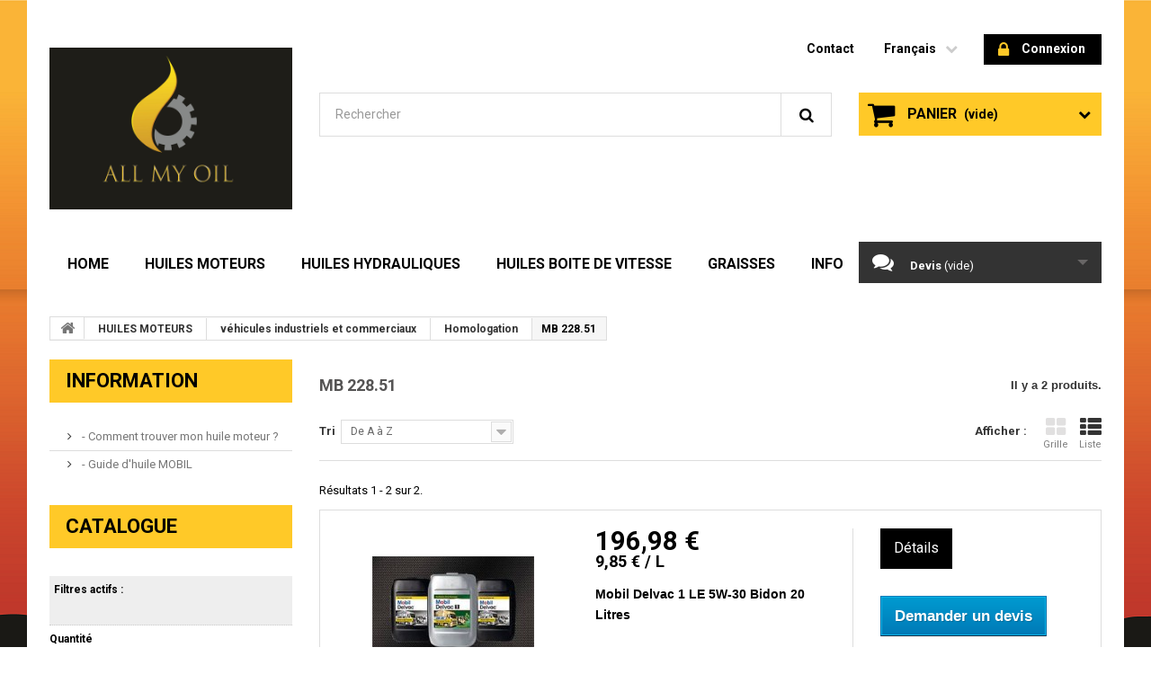

--- FILE ---
content_type: text/html; charset=utf-8
request_url: https://www.allmyoil.com/fr/107-mb-22851
body_size: 21433
content:
<!DOCTYPE HTML>
<!--[if lt IE 7]> <html class="no-js lt-ie9 lt-ie8 lt-ie7" lang="fr-fr"><![endif]-->
<!--[if IE 7]><html class="no-js lt-ie9 lt-ie8 ie7" lang="fr-fr"><![endif]-->
<!--[if IE 8]><html class="no-js lt-ie9 ie8" lang="fr-fr"><![endif]-->
<!--[if gt IE 8]> <html class="no-js ie9" lang="fr-fr"><![endif]-->
<html lang="fr-fr">
	<head>
		<meta charset="utf-8" />
		<title>MB 228.51 - allmyoil</title>
					<meta name="description" content="Huiles moteurs véhicules industriels et commerciaux homologation MB 228.51" />
						<meta name="generator" content="PrestaShop" />
		<meta name="robots" content="noindex,nofollow" />
		<meta name="viewport" content="width=device-width, minimum-scale=0.25, maximum-scale=1.6, initial-scale=1.0" />
		<meta name="apple-mobile-web-app-capable" content="yes" />
		<link rel="icon" type="image/vnd.microsoft.icon" href="/img/favicon.ico?1640632859" />
		<link rel="shortcut icon" type="image/x-icon" href="/img/favicon.ico?1640632859" />
									<link rel="stylesheet" href="/themes/specialdev202-bootstrap/css/global.css" type="text/css" media="all" />
							<link rel="stylesheet" href="/themes/specialdev202-bootstrap/css/autoload/custom.css" type="text/css" media="all" />
							<link rel="stylesheet" href="/themes/specialdev202-bootstrap/css/autoload/highdpi.css" type="text/css" media="all" />
							<link rel="stylesheet" href="/themes/specialdev202-bootstrap/css/autoload/responsive-tables.css" type="text/css" media="all" />
							<link rel="stylesheet" href="/themes/specialdev202-bootstrap/css/autoload/uniform.default.css" type="text/css" media="all" />
							<link rel="stylesheet" href="/themes/specialdev202-bootstrap/css/product_list.css" type="text/css" media="all" />
							<link rel="stylesheet" href="/themes/specialdev202-bootstrap/css/category.css" type="text/css" media="all" />
							<link rel="stylesheet" href="/themes/specialdev202-bootstrap/css/scenes.css" type="text/css" media="all" />
							<link rel="stylesheet" href="/themes/specialdev202-bootstrap/css/modules/blockcart/blockcart.css" type="text/css" media="all" />
							<link rel="stylesheet" href="/js/jquery/plugins/bxslider/jquery.bxslider.css" type="text/css" media="all" />
							<link rel="stylesheet" href="/themes/specialdev202-bootstrap/css/modules/blockcategories/blockcategories.css" type="text/css" media="all" />
							<link rel="stylesheet" href="/themes/specialdev202-bootstrap/css/modules/blockcurrencies/blockcurrencies.css" type="text/css" media="all" />
							<link rel="stylesheet" href="/themes/specialdev202-bootstrap/css/modules/blocklanguages/blocklanguages.css" type="text/css" media="all" />
							<link rel="stylesheet" href="/js/jquery/ui/themes/base/jquery.ui.core.css" type="text/css" media="all" />
							<link rel="stylesheet" href="/js/jquery/ui/themes/base/jquery.ui.slider.css" type="text/css" media="all" />
							<link rel="stylesheet" href="/js/jquery/ui/themes/base/jquery.ui.theme.css" type="text/css" media="all" />
							<link rel="stylesheet" href="/themes/specialdev202-bootstrap/css/modules/blocklayered/blocklayered.css" type="text/css" media="all" />
							<link rel="stylesheet" href="/themes/specialdev202-bootstrap/css/modules/blocknewsletter/blocknewsletter.css" type="text/css" media="all" />
							<link rel="stylesheet" href="/themes/specialdev202-bootstrap/css/modules/blocksearch/blocksearch.css" type="text/css" media="all" />
							<link rel="stylesheet" href="/js/jquery/plugins/autocomplete/jquery.autocomplete.css" type="text/css" media="all" />
							<link rel="stylesheet" href="/themes/specialdev202-bootstrap/css/modules/blocktags/blocktags.css" type="text/css" media="all" />
							<link rel="stylesheet" href="/themes/specialdev202-bootstrap/css/modules/blocktopmenu/css/blocktopmenu.css" type="text/css" media="all" />
							<link rel="stylesheet" href="/themes/specialdev202-bootstrap/css/modules/blocktopmenu/css/superfish-modified.css" type="text/css" media="all" />
							<link rel="stylesheet" href="/themes/specialdev202-bootstrap/css/modules/blockuserinfo/blockuserinfo.css" type="text/css" media="all" />
							<link rel="stylesheet" href="/themes/specialdev202-bootstrap/css/modules/blockpermanentlinks/blockpermanentlinks.css" type="text/css" media="all" />
							<link rel="stylesheet" href="/modules/sdthemeconfigurator/views/css/hooks.css" type="text/css" media="all" />
							<link rel="stylesheet" href="/modules/sdthemeeditor/views/css/front/sdthemeeditor_s_1.css" type="text/css" media="all" />
							<link rel="stylesheet" href="/modules/paypal/views/css/paypal.css" type="text/css" media="all" />
							<link rel="stylesheet" href="/modules/askforaquotepro/views/css/front.css" type="text/css" media="all" />
							<link rel="stylesheet" href="/modules/askforaquotepro/views/css/reset.css" type="text/css" media="all" />
										<script type="text/javascript">
var CUSTOMIZE_TEXTFIELD = 1;
var FancyboxI18nClose = 'Fermer';
var FancyboxI18nNext = 'Suivant';
var FancyboxI18nPrev = 'Pr&eacute;c&eacute;dent';
var ajax_allowed = true;
var ajaxsearch = true;
var baseDir = 'https://www.allmyoil.com/';
var baseUri = 'https://www.allmyoil.com/';
var blocklayeredSliderName = {"price":"Prix","weight":"Poids"};
var blocksearch_type = 'top';
var catalogMode = 0;
var comparator_max_item = 0;
var comparedProductsIds = [];
var contentOnly = false;
var currency = {"id":2,"name":"Euro","iso_code":"EUR","iso_code_num":"978","sign":"\u20ac","blank":"1","conversion_rate":"1.000000","deleted":"0","format":"2","decimals":"1","active":"1","prefix":"","suffix":" \u20ac","id_shop_list":null,"force_id":false};
var currencyBlank = 1;
var currencyFormat = 2;
var currencyRate = 1;
var currencySign = '€';
var customizationIdMessage = 'Personnalisation';
var delete_txt = 'Supprimer';
var displayList = true;
var filters = [{"type_lite":"id_attribute_group","type":"id_attribute_group","id_key":1,"name":"Quantit\u00e9","is_color_group":false,"values":{"11":{"color":"","name":"20 Litres","nbr":2,"url_name":"20-litres","meta_title":"","link":"https:\/\/www.allmyoil.com\/fr\/107-mb-22851#quantite-20_litres","rel":""}},"url_name":"quantite","meta_title":"","filter_show_limit":"0","filter_type":"0"},{"type_lite":"id_attribute_group","type":"id_attribute_group","id_key":2,"name":"Moteur","is_color_group":false,"values":{"16":{"color":"","name":"Avec Filtres \u00e0 Particules (FAP\/DPF)","nbr":1,"url_name":"avec-filtres-a-particules-fap-dpf","meta_title":"","link":"https:\/\/www.allmyoil.com\/fr\/107-mb-22851#moteur-avec_filtres_a_particules_fap_dpf","rel":""}},"url_name":"moteur","meta_title":"","filter_show_limit":"0","filter_type":"0"},{"type_lite":"manufacturer","type":"manufacturer","id_key":0,"name":"Fabricant","values":{"3":{"name":"Mobil Delvac","nbr":"1","link":"https:\/\/www.allmyoil.com\/fr\/107-mb-22851#fabricant-mobil_delvac","rel":"nofollow"},"4":{"name":"Mobil Delvac 1","nbr":"1","link":"https:\/\/www.allmyoil.com\/fr\/107-mb-22851#fabricant-mobil_delvac_1","rel":"nofollow"}},"filter_show_limit":"0","filter_type":"0"},{"type_lite":"quantity","type":"quantity","id_key":0,"name":"Disponibilit\u00e9","values":[{"name":"Non disponible","nbr":1,"link":"https:\/\/www.allmyoil.com\/fr\/107-mb-22851#disponibilite-non_disponible","rel":"nofollow"},{"name":"En stock","nbr":1,"link":"https:\/\/www.allmyoil.com\/fr\/107-mb-22851#disponibilite-en_stock","rel":"nofollow"}],"filter_show_limit":"0","filter_type":"0"},{"type_lite":"price","type":"price","id_key":0,"name":"Prix","slider":true,"max":"197","min":"0","values":{"1":"197","0":"0"},"unit":"\u20ac","format":"2","filter_show_limit":"0","filter_type":"0"}];
var freeProductTranslation = 'Offert !';
var freeShippingTranslation = 'Livraison gratuite !';
var generated_date = 1768697219;
var hasDeliveryAddress = false;
var id_lang = 3;
var img_dir = 'https://www.allmyoil.com/themes/specialdev202-bootstrap/img/';
var instantsearch = false;
var isGuest = 0;
var isLogged = 0;
var isMobile = false;
var max_item = 'Vous ne pouvez pas ajouter plus de 0 produit(s) dans le comparateur.';
var messagingEnabled = 1;
var min_item = 'Veuillez choisir au moins 1 produit.';
var page_name = 'category';
var param_product_url = '#';
var placeholder_blocknewsletter = 'Saisissez votre adresse e-mail';
var priceDisplayMethod = 0;
var priceDisplayPrecision = 2;
var quickView = false;
var quotesCart = 'https://www.allmyoil.com/fr/module/askforaquotepro/QuotesCart';
var removingLinkText = 'supprimer cet article du panier';
var request = 'https://www.allmyoil.com/fr/107-mb-22851';
var roundMode = 2;
var search_url = 'https://www.allmyoil.com/fr/search';
var static_token = 'e74fcf001d86ab83902045f109c35d4a';
var terms_page = 0;
var toBeDetermined = 'À définir';
var token = '894054b296b1fdc09956db535461b2e3';
var usingSecureMode = true;
</script>

						<script type="text/javascript" src="/js/jquery/jquery-1.11.0.min.js"></script>
						<script type="text/javascript" src="/js/jquery/jquery-migrate-1.2.1.min.js"></script>
						<script type="text/javascript" src="/js/jquery/plugins/jquery.easing.js"></script>
						<script type="text/javascript" src="/js/tools.js"></script>
						<script type="text/javascript" src="/themes/specialdev202-bootstrap/js/global.js"></script>
						<script type="text/javascript" src="/themes/specialdev202-bootstrap/js/autoload/10-bootstrap.min.js"></script>
						<script type="text/javascript" src="/themes/specialdev202-bootstrap/js/autoload/15-jquery.total-storage.min.js"></script>
						<script type="text/javascript" src="/themes/specialdev202-bootstrap/js/autoload/15-jquery.uniform-modified.js"></script>
						<script type="text/javascript" src="/themes/specialdev202-bootstrap/js/category.js"></script>
						<script type="text/javascript" src="/themes/specialdev202-bootstrap/js/modules/blockcart/ajax-cart.js"></script>
						<script type="text/javascript" src="/js/jquery/plugins/jquery.scrollTo.js"></script>
						<script type="text/javascript" src="/js/jquery/plugins/jquery.serialScroll.js"></script>
						<script type="text/javascript" src="/js/jquery/plugins/bxslider/jquery.bxslider.js"></script>
						<script type="text/javascript" src="/themes/specialdev202-bootstrap/js/tools/treeManagement.js"></script>
						<script type="text/javascript" src="/themes/specialdev202-bootstrap/js/modules/blocklayered/blocklayered.js"></script>
						<script type="text/javascript" src="/js/jquery/ui/jquery.ui.core.min.js"></script>
						<script type="text/javascript" src="/js/jquery/ui/jquery.ui.widget.min.js"></script>
						<script type="text/javascript" src="/js/jquery/ui/jquery.ui.mouse.min.js"></script>
						<script type="text/javascript" src="/js/jquery/ui/jquery.ui.slider.min.js"></script>
						<script type="text/javascript" src="/themes/specialdev202-bootstrap/js/modules/blocknewsletter/blocknewsletter.js"></script>
						<script type="text/javascript" src="/js/jquery/plugins/autocomplete/jquery.autocomplete.js"></script>
						<script type="text/javascript" src="/themes/specialdev202-bootstrap/js/modules/blocksearch/blocksearch.js"></script>
						<script type="text/javascript" src="/themes/specialdev202-bootstrap/js/modules/blocktopmenu/js/hoverIntent.js"></script>
						<script type="text/javascript" src="/themes/specialdev202-bootstrap/js/modules/blocktopmenu/js/superfish-modified.js"></script>
						<script type="text/javascript" src="/themes/specialdev202-bootstrap/js/modules/blocktopmenu/js/blocktopmenu.js"></script>
						<script type="text/javascript" src="/modules/askforaquotepro/views/js/front.js"></script>
						<script type="text/javascript" src="/modules/ganalytics/views/js/GoogleAnalyticActionLib.js"></script>
							<script defer type="text/javascript">/*
 *
 *  2007-2024 PayPal
 *
 *  NOTICE OF LICENSE
 *
 *  This source file is subject to the Academic Free License (AFL 3.0)
 *  that is bundled with this package in the file LICENSE.txt.
 *  It is also available through the world-wide-web at this URL:
 *  http://opensource.org/licenses/afl-3.0.php
 *  If you did not receive a copy of the license and are unable to
 *  obtain it through the world-wide-web, please send an email
 *  to license@prestashop.com so we can send you a copy immediately.
 *
 *  DISCLAIMER
 *
 *  Do not edit or add to this file if you wish to upgrade PrestaShop to newer
 *  versions in the future. If you wish to customize PrestaShop for your
 *  needs please refer to http://www.prestashop.com for more information.
 *
 *  @author 2007-2024 PayPal
 *  @author 202 ecommerce <tech@202-ecommerce.com>
 *  @copyright PayPal
 *  @license http://opensource.org/licenses/osl-3.0.php Open Software License (OSL 3.0)
 *
 */


    

function updateFormDatas()
{
	var nb = $('#quantity_wanted').val();
	var id = $('#idCombination').val();

	$('.paypal_payment_form input[name=quantity]').val(nb);
	$('.paypal_payment_form input[name=id_p_attr]').val(id);
}
	
$(document).ready( function() {
    
		var baseDirPP = baseDir.replace('http:', 'https:');
		
	if($('#in_context_checkout_enabled').val() != 1)
	{
        $(document).on('click','#payment_paypal_express_checkout', function() {
			$('#paypal_payment_form_cart').submit();
			return false;
		});
	}


	var jquery_version = $.fn.jquery.split('.');
	if(jquery_version[0]>=1 && jquery_version[1] >= 7)
	{
		$('body').on('submit',".paypal_payment_form", function () {
			updateFormDatas();
		});
	}
	else {
		$('.paypal_payment_form').live('submit', function () {
			updateFormDatas();
		});
	}

	function displayExpressCheckoutShortcut() {
		var id_product = $('input[name="id_product"]').val();
		var id_product_attribute = $('input[name="id_product_attribute"]').val();
		$.ajax({
			type: "GET",
			url: baseDirPP+'/modules/paypal/express_checkout/ajax.php',
			data: { get_qty: "1", id_product: id_product, id_product_attribute: id_product_attribute },
			cache: false,
			success: function(result) {
				if (result == '1') {
					$('#container_express_checkout').slideDown();
				} else {
					$('#container_express_checkout').slideUp();
				}
				return true;
			}
		});
	}

	$('select[name^="group_"]').change(function () {
		setTimeout(function(){displayExpressCheckoutShortcut()}, 500);
	});

	$('.color_pick').click(function () {
		setTimeout(function(){displayExpressCheckoutShortcut()}, 500);
	});

    if($('body#product').length > 0) {
        setTimeout(function(){displayExpressCheckoutShortcut()}, 500);
    }
	
	
			

	var modulePath = 'modules/paypal';
	var subFolder = '/integral_evolution';

	var fullPath = baseDirPP + modulePath + subFolder;
	var confirmTimer = false;
		
	if ($('form[target="hss_iframe"]').length == 0) {
		if ($('select[name^="group_"]').length > 0)
			displayExpressCheckoutShortcut();
		return false;
	} else {
		checkOrder();
	}

	function checkOrder() {
		if(confirmTimer == false)
			confirmTimer = setInterval(getOrdersCount, 1000);
	}

	});


</script>
<script type="text/javascript">
    var quotesCartEmpty  = "Votre devis est vide";
</script>


			<script type="text/javascript">
				(window.gaDevIds=window.gaDevIds||[]).push('d6YPbH');
				(function(i,s,o,g,r,a,m){i['GoogleAnalyticsObject']=r;i[r]=i[r]||function(){
				(i[r].q=i[r].q||[]).push(arguments)},i[r].l=1*new Date();a=s.createElement(o),
				m=s.getElementsByTagName(o)[0];a.async=1;a.src=g;m.parentNode.insertBefore(a,m)
				})(window,document,'script','//www.google-analytics.com/analytics.js','ga');
				ga('create', 'UA-127152113-1', 'auto');
				ga('require', 'ec');</script>
		<link rel="stylesheet" href="https://fonts.googleapis.com/css?family=Roboto:400,700&amp;subset=latin,latin-ext" type="text/css" media="all" />
		<!--[if IE 8]>
		<script src="https://oss.maxcdn.com/libs/html5shiv/3.7.0/html5shiv.js"></script>
		<script src="https://oss.maxcdn.com/libs/respond.js/1.3.0/respond.min.js"></script>
		<![endif]-->
	</head>
	<body id="category" class="category category-107 category-mb-22851 show-left-column hide-right-column lang_fr">
					<div id="page">
			<div class="header-container">
				<header id="header">
																										<div class="nav">
							<div class="container">
								<div class="row">
									<nav></nav>
								</div>
							</div>
						</div>
										<div>
						<div class="container">
							<div class="row">
								<div id="header_logo">
	<a href="https://www.allmyoil.com/" title="allmyoil">
		<img class="logo img-responsive" src="https://www.allmyoil.com/img/allmyoil-logo-1505589238.jpg" alt="allmyoil" width="1200" height="800"/>
	</a>
</div><!-- Block user information module TOP  -->
<div class="header_user_info">
			<a class="login" href="https://www.allmyoil.com/fr/my-account" rel="nofollow" title="Identifiez-vous">
			<i class="icon-lock"></i>
			Connexion
		</a>
	</div>
<!-- /Block usmodule TOP --><!-- Block languages module -->
	<div id="languages-block-top" class="languages-block">
																			<div class="current">
					<span>Français</span>
				</div>
												<ul id="first-languages" class="languages-block_ul toogle_content">
							<li >
																				<a href="https://www.allmyoil.com/en/107-mb-22851" title="English (English)">
															<span>English</span>
									</a>
								</li>
							<li >
																				<a href="https://www.allmyoil.com/de/107-mb-22851" title="Deutsch (German)">
															<span>Deutsch</span>
									</a>
								</li>
							<li class="selected">
										<span>Français</span>
								</li>
							<li >
																				<a href="https://www.allmyoil.com/nl/107-mb-22851" title="Nederlands (Dutch)">
															<span>Nederlands</span>
									</a>
								</li>
					</ul>
	</div>
<!-- /Block languages module -->
<!-- Block permanent links module HEADER -->
<ul id="header_links">
	<li id="header_link_contact"><a href="https://www.allmyoil.com/fr/Contact" title="contact">contact</a></li>
</ul>
<!-- /Block permanent links module HEADER -->
<!-- MODULE Block cart -->
<div class="no-class">
	<div class="shopping_cart">
		<a href="https://www.allmyoil.com/fr/order" title="Voir mon panier" rel="nofollow">
			<b>Panier</b>
			<span class="ajax_cart_quantity unvisible">0</span>
			<span class="ajax_cart_product_txt unvisible">Produit</span>
			<span class="ajax_cart_product_txt_s unvisible">Produits</span>
			<span class="ajax_cart_total unvisible">
							</span>
			<span class="ajax_cart_no_product">(vide)</span>
					</a>
					<div class="cart_block block exclusive">
				<div class="block_content">
					<!-- block list of products -->
					<div class="cart_block_list">
												<p class="cart_block_no_products">
							Aucun produit
						</p>
																		<div class="cart-prices">
							<div class="cart-prices-line first-line">
								<span class="price cart_block_shipping_cost ajax_cart_shipping_cost unvisible">
																			 À définir																	</span>
								<span class="unvisible">
									Livraison
								</span>
							</div>
																						<div class="cart-prices-line">
									<span class="price cart_block_tax_cost ajax_cart_tax_cost">0,00 €</span>
									<span>Taxes</span>
								</div>
														<div class="cart-prices-line last-line">
								<span class="price cart_block_total ajax_block_cart_total">0,00 €</span>
								<span>Total</span>
							</div>
															<p>
																	Les prix sont TTC
																</p>
													</div>
						<p class="cart-buttons">
							<a id="button_order_cart" class="btn btn-default button button-small" href="https://www.allmyoil.com/fr/order" title="Commander" rel="nofollow">
								<span>
									Commander<i class="icon-chevron-right right"></i>
								</span>
							</a>
						</p>
					</div>
				</div>
			</div><!-- .cart_block -->
			</div>
</div>

	<div id="layer_cart">
		<div class="clearfix">
			<div class="layer_cart_product col-xs-12 col-md-6">
				<span class="cross" title="Fermer la fenêtre"></span>
				<span class="title">
					<i class="icon-check"></i>Produit ajouté au panier avec succès
				</span>
				<div class="product-image-container layer_cart_img">
				</div>
				<div class="layer_cart_product_info">
					<span id="layer_cart_product_title" class="product-name"></span>
					<span id="layer_cart_product_attributes"></span>
					<div>
						<strong class="dark">Quantité</strong>
						<span id="layer_cart_product_quantity"></span>
					</div>
					<div>
						<strong class="dark">Total</strong>
						<span id="layer_cart_product_price"></span>
					</div>
				</div>
			</div>
			<div class="layer_cart_cart col-xs-12 col-md-6">
				<span class="title">
					<!-- Plural Case [both cases are needed because page may be updated in Javascript] -->
					<span class="ajax_cart_product_txt_s  unvisible">
						Il y a <span class="ajax_cart_quantity">0</span> produits dans votre panier.
					</span>
					<!-- Singular Case [both cases are needed because page may be updated in Javascript] -->
					<span class="ajax_cart_product_txt ">
						Il y a 1 produit dans votre panier.
					</span>
				</span>
				<div class="layer_cart_row">
					<strong class="dark">
						Total produits
																					TTC
																		</strong>
					<span class="ajax_block_products_total">
											</span>
				</div>

								<div class="layer_cart_row">
					<strong class="dark unvisible">
						Frais de port&nbsp;TTC					</strong>
					<span class="ajax_cart_shipping_cost unvisible">
													 À définir											</span>
				</div>
									<div class="layer_cart_row">
						<strong class="dark">Taxes</strong>
						<span class="price cart_block_tax_cost ajax_cart_tax_cost">0,00 €</span>
					</div>
								<div class="layer_cart_row">
					<strong class="dark">
						Total
																					TTC
																		</strong>
					<span class="ajax_block_cart_total">
											</span>
				</div>
				<div class="button-container">
					<span class="continue btn btn-default button exclusive-medium" title="Continuer mes achats">
						<span>
							<i class="icon-chevron-left left"></i>Continuer mes achats
						</span>
					</span>
					<a class="btn btn-default button button-medium"	href="https://www.allmyoil.com/fr/order" title="Commander" rel="nofollow">
						<span>
							Commander<i class="icon-chevron-right right"></i>
						</span>
					</a>
				</div>
			</div>
		</div>
		<div class="crossseling"></div>
	</div> <!-- #layer_cart -->
	<div class="layer_cart_overlay"></div>

<!-- /MODULE Block cart -->
<!-- Block search module TOP -->
<div id="search_block_top" class="clearfix">
	<form id="searchbox" method="get" action="//www.allmyoil.com/fr/search" >
		<input type="hidden" name="controller" value="search" />
		<input type="hidden" name="orderby" value="position" />
		<input type="hidden" name="orderway" value="desc" />
		<input class="search_query form-control" type="text" id="search_query_top" name="search_query" placeholder="Rechercher" value="" />
		<button type="submit" name="submit_search" class="btn btn-default button-search">
			<span>Rechercher</span>
		</button>
	</form>
</div>
<!-- /Block search module TOP -->	<!-- Menu -->
	<div id="block_top_menu" class="sf-contener clearfix col-lg-12">
		<div class="cat-title">Menu</div>
		<ul class="sf-menu clearfix menu-content">
			<li><a href="https://www.allmyoil.com/fr/" title="Home">Home</a><ul><li><a href="https://www.allmyoil.com/fr/3-huiles-moteurs" title="HUILES MOTEURS">HUILES MOTEURS</a><ul><li><a href="https://www.allmyoil.com/fr/4-automobiles" title="automobiles">automobiles</a><ul><li><a href="https://www.allmyoil.com/fr/5-homologation" title="Homologation">Homologation</a><ul><li><a href="https://www.allmyoil.com/fr/6-vw-50100" title="VW 501.00">VW 501.00</a></li><li><a href="https://www.allmyoil.com/fr/11-bmw-ll-01" title="BMW LL 01">BMW LL 01</a></li><li><a href="https://www.allmyoil.com/fr/12-bmw-ll-04" title="BMW LL 04">BMW LL 04</a></li><li><a href="https://www.allmyoil.com/fr/13-chrysler-ms-11106" title="CHRYSLER MS-11106">CHRYSLER MS-11106</a></li><li><a href="https://www.allmyoil.com/fr/14-fiat-955535-m2" title="FIAT 9.55535-M2">FIAT 9.55535-M2</a></li><li><a href="https://www.allmyoil.com/fr/15-fiat-955535-n2" title="FIAT 9.55535-N2">FIAT 9.55535-N2</a></li><li><a href="https://www.allmyoil.com/fr/16-fiat-955535-z2" title="FIAT 9.55535-Z2">FIAT 9.55535-Z2</a></li><li><a href="https://www.allmyoil.com/fr/17-gm-ll-a-025" title="GM-LL-A-025">GM-LL-A-025</a></li><li><a href="https://www.allmyoil.com/fr/18-gm-ll-b-025" title="GM-LL-B-025">GM-LL-B-025</a></li><li><a href="https://www.allmyoil.com/fr/19-mb-2291" title="MB 229.1">MB 229.1</a></li><li><a href="https://www.allmyoil.com/fr/20-mb-2293" title="MB 229.3">MB 229.3</a></li><li><a href="https://www.allmyoil.com/fr/21-mb-22931" title="MB 229.31">MB 229.31</a></li><li><a href="https://www.allmyoil.com/fr/22-mb-2295" title="MB 229.5">MB 229.5</a></li><li><a href="https://www.allmyoil.com/fr/23-mb-22951" title="MB 229.51">MB 229.51</a></li><li><a href="https://www.allmyoil.com/fr/24-porsche-a40" title="PORSCHE A40">PORSCHE A40</a></li><li><a href="https://www.allmyoil.com/fr/25-porsche-c30" title="PORSCHE C30">PORSCHE C30</a></li><li><a href="https://www.allmyoil.com/fr/26-psa-b71-2290" title="PSA B71 2290">PSA B71 2290</a></li><li><a href="https://www.allmyoil.com/fr/27-psa-b71-2296" title="PSA B71 2296">PSA B71 2296</a></li><li><a href="https://www.allmyoil.com/fr/28-psa-b71-2297" title="PSA B71 2297">PSA B71 2297</a></li><li><a href="https://www.allmyoil.com/fr/29-rn-0700" title="RN 0700">RN 0700</a></li><li><a href="https://www.allmyoil.com/fr/30-rn-0710" title="RN 0710">RN 0710</a></li><li><a href="https://www.allmyoil.com/fr/31-rn-0720" title="RN 0720">RN 0720</a></li><li><a href="https://www.allmyoil.com/fr/32-vw-50101" title="VW 501.01">VW 501.01</a></li><li><a href="https://www.allmyoil.com/fr/33-vw-50200" title="VW 502.00">VW 502.00</a></li><li><a href="https://www.allmyoil.com/fr/34-vw-50300" title="VW 503.00">VW 503.00</a></li><li><a href="https://www.allmyoil.com/fr/35-vw-50301" title="VW 503.01">VW 503.01</a></li><li><a href="https://www.allmyoil.com/fr/36-vw-50400" title="VW 504.00">VW 504.00</a></li><li><a href="https://www.allmyoil.com/fr/37-vw-50500" title="VW 505.00">VW 505.00</a></li><li><a href="https://www.allmyoil.com/fr/38-vw-50501" title="VW 505.01">VW 505.01</a></li><li><a href="https://www.allmyoil.com/fr/39-vw-50600" title="VW 506.00">VW 506.00</a></li><li><a href="https://www.allmyoil.com/fr/40-vw-50601" title="VW 506.01">VW 506.01</a></li><li><a href="https://www.allmyoil.com/fr/41-vw-50700" title="VW 507.00">VW 507.00</a></li><li><a href="https://www.allmyoil.com/fr/42-wss-m2c913-c" title="WSS-M2C913-C">WSS-M2C913-C</a></li><li><a href="https://www.allmyoil.com/fr/43-wss-m2c913-d" title="WSS-M2C913-D">WSS-M2C913-D</a></li><li><a href="https://www.allmyoil.com/fr/44-wss-m2c-917-a" title="WSS-M2C-917-A">WSS-M2C-917-A</a></li><li><a href="https://www.allmyoil.com/fr/149-gm-dexos2" title="GM Dexos2">GM Dexos2</a></li><li><a href="https://www.allmyoil.com/fr/150-wss-m2c-920-a" title="WSS-M2C-920-A">WSS-M2C-920-A</a></li><li><a href="https://www.allmyoil.com/fr/154-psa-b71-2300" title="PSA B71 2300">PSA B71 2300</a></li><li><a href="https://www.allmyoil.com/fr/470-jaguar-stjlr035003" title="Jaguar STJLR.03.5003">Jaguar STJLR.03.5003</a></li><li><a href="https://www.allmyoil.com/fr/474-vw-50800" title="VW 508.00">VW 508.00</a></li><li><a href="https://www.allmyoil.com/fr/475-vw-50900" title="VW 509.00">VW 509.00</a></li><li><a href="https://www.allmyoil.com/fr/476-porsche-c20" title="PORSCHE C20">PORSCHE C20</a></li><li><a href="https://www.allmyoil.com/fr/477-mb-22971" title="MB 229.71">MB 229.71</a></li><li><a href="https://www.allmyoil.com/fr/478-jaguar-stjlr515122" title="Jaguar STJLR.51.5122">Jaguar STJLR.51.5122</a></li><li><a href="https://www.allmyoil.com/fr/482-mb-22952" title="MB 229.52">MB 229.52</a></li><li><a href="https://www.allmyoil.com/fr/486-fiat-955535-s3" title="FIAT 9.55535-S3">FIAT 9.55535-S3</a></li><li><a href="https://www.allmyoil.com/fr/487-mb-2265" title="MB 226.5">MB 226.5</a></li><li><a href="https://www.allmyoil.com/fr/883-mb-22651" title="MB 226.51">MB 226.51</a></li><li><a href="https://www.allmyoil.com/fr/884-jaguar-stjlr035006" title="Jaguar STJLR.03.5006">Jaguar STJLR.03.5006</a></li><li><a href="https://www.allmyoil.com/fr/885-gm-dexosd-licensed" title="GM DexosD Licensed">GM DexosD Licensed</a></li><li><a href="https://www.allmyoil.com/fr/888-wss-m2c948-b" title="WSS-M2C948-B">WSS-M2C948-B</a></li><li><a href="https://www.allmyoil.com/fr/889-psa-b71-2312" title="PSA B71 2312">PSA B71 2312</a></li><li><a href="https://www.allmyoil.com/fr/890-psa-b71-2302" title="PSA B71 2302">PSA B71 2302</a></li><li><a href="https://www.allmyoil.com/fr/891-jaguar-stjlr035007" title="Jaguar STJLR.03.5007">Jaguar STJLR.03.5007</a></li><li><a href="https://www.allmyoil.com/fr/892-wss-m2c950-a" title="WSS-M2C950-A">WSS-M2C950-A</a></li></ul></li><li><a href="https://www.allmyoil.com/fr/7-viscosite" title="Viscosité">Viscosité</a><ul><li><a href="https://www.allmyoil.com/fr/8-5w-30" title="5W-30">5W-30</a></li><li><a href="https://www.allmyoil.com/fr/45-0w-40" title="0W-40">0W-40</a></li><li><a href="https://www.allmyoil.com/fr/46-5w-40" title="5W-40">5W-40</a></li><li><a href="https://www.allmyoil.com/fr/47-10w-40" title="10W-40">10W-40</a></li><li><a href="https://www.allmyoil.com/fr/148-5w-50" title="5W-50">5W-50</a></li><li><a href="https://www.allmyoil.com/fr/151-0w-30" title="0W-30">0W-30</a></li><li><a href="https://www.allmyoil.com/fr/153-10w-60" title="10W-60">10W-60</a></li><li><a href="https://www.allmyoil.com/fr/155-15w-40" title="15W-40">15W-40</a></li><li><a href="https://www.allmyoil.com/fr/479-0w-20" title="0W-20">0W-20</a></li><li><a href="https://www.allmyoil.com/fr/886-0w-30" title="0W-30">0W-30</a></li><li><a href="https://www.allmyoil.com/fr/887-5w-20" title="5W-20">5W-20</a></li></ul></li><li><a href="https://www.allmyoil.com/fr/48-acea" title="ACEA">ACEA</a><ul><li><a href="https://www.allmyoil.com/fr/49-a3b3" title="A3/B3">A3/B3</a></li><li><a href="https://www.allmyoil.com/fr/50-a3b4" title="A3/B4">A3/B4</a></li><li><a href="https://www.allmyoil.com/fr/51-a5b5" title="A5/B5">A5/B5</a></li><li><a href="https://www.allmyoil.com/fr/52-c2" title="C2">C2</a></li><li><a href="https://www.allmyoil.com/fr/53-c3" title="C3">C3</a></li><li><a href="https://www.allmyoil.com/fr/54-c2c3" title="C2/C3">C2/C3</a></li><li><a href="https://www.allmyoil.com/fr/55-c4" title="C4">C4</a></li><li><a href="https://www.allmyoil.com/fr/152-a1b1" title="A1/B1">A1/B1</a></li><li><a href="https://www.allmyoil.com/fr/480-c5" title="C5">C5</a></li></ul></li><li><a href="https://www.allmyoil.com/fr/56-api" title="API">API</a><ul><li><a href="https://www.allmyoil.com/fr/57-cf" title="CF">CF</a><ul></ul></li><li><a href="https://www.allmyoil.com/fr/58-sj" title="SJ">SJ</a></li><li><a href="https://www.allmyoil.com/fr/59-sl" title="SL">SL</a></li><li><a href="https://www.allmyoil.com/fr/60-sm" title="SM">SM</a></li><li><a href="https://www.allmyoil.com/fr/61-sn" title="SN">SN</a></li><li><a href="https://www.allmyoil.com/fr/488-sn-plus" title="SN PLUS">SN PLUS</a></li></ul></li><li><a href="https://www.allmyoil.com/fr/772-marques-de-voitures" title="Marques de voitures">Marques de voitures</a><ul><li><a href="https://www.allmyoil.com/fr/773-bmw" title="BMW">BMW</a><ul><li><a href="https://www.allmyoil.com/fr/795-essence-derniere-generation" title="Essence dernière génération  ">Essence dernière génération  </a></li><li><a href="https://www.allmyoil.com/fr/796-essence-avec-filtres-a-particules-fap" title="Essence avec Filtres à particules (FAP)  ">Essence avec Filtres à particules (FAP)  </a></li><li><a href="https://www.allmyoil.com/fr/825-diesel-derniere-generation" title="Diesel dernière génération ">Diesel dernière génération </a></li><li><a href="https://www.allmyoil.com/fr/797-diesel-avec-filtres-a-particules-fap" title="Diesel avec Filtres à Particules (FAP)  ">Diesel avec Filtres à Particules (FAP)  </a></li></ul></li><li><a href="https://www.allmyoil.com/fr/775-fiat" title="FIAT">FIAT</a><ul><li><a href="https://www.allmyoil.com/fr/798-essence-derniere-generation" title="Essence dernière génération  ">Essence dernière génération  </a></li><li><a href="https://www.allmyoil.com/fr/799-essence-avec-filtres-a-particules-fap" title="Essence avec Filtres à particules (FAP)  ">Essence avec Filtres à particules (FAP)  </a></li><li><a href="https://www.allmyoil.com/fr/800-diesel-derniere-generation" title="Diesel dernière génération ">Diesel dernière génération </a></li><li><a href="https://www.allmyoil.com/fr/801-diesel-avec-filtres-a-particules-fap" title="Diesel avec Filtres à Particules (FAP)  ">Diesel avec Filtres à Particules (FAP)  </a></li></ul></li><li><a href="https://www.allmyoil.com/fr/776-opel" title="OPEL">OPEL</a><ul><li><a href="https://www.allmyoil.com/fr/802-essence-derniere-generation" title="Essence dernière génération  ">Essence dernière génération  </a></li><li><a href="https://www.allmyoil.com/fr/803-diesel-derniere-generation" title="Diesel dernière génération ">Diesel dernière génération </a></li><li><a href="https://www.allmyoil.com/fr/804-diesel-avec-filtres-a-particules-fap" title="Diesel avec Filtres à Particules (FAP)  ">Diesel avec Filtres à Particules (FAP)  </a></li></ul></li><li><a href="https://www.allmyoil.com/fr/778-mercedes" title="MERCEDES">MERCEDES</a><ul><li><a href="https://www.allmyoil.com/fr/805-essence-derniere-generation" title="Essence dernière génération  ">Essence dernière génération  </a></li><li><a href="https://www.allmyoil.com/fr/806-essence-avec-filtres-a-particules-fap" title="Essence avec Filtres à particules (FAP)  ">Essence avec Filtres à particules (FAP)  </a></li><li><a href="https://www.allmyoil.com/fr/807-diesel-derniere-generation" title="Diesel dernière génération ">Diesel dernière génération </a></li><li><a href="https://www.allmyoil.com/fr/808-diesel-avec-filtres-a-particules-fap" title="Diesel avec Filtres à Particules (FAP)  ">Diesel avec Filtres à Particules (FAP)  </a></li></ul></li><li><a href="https://www.allmyoil.com/fr/779-porsche" title="PORSCHE">PORSCHE</a><ul><li><a href="https://www.allmyoil.com/fr/869-essence-derniere-generation" title="Essence dernière génération  ">Essence dernière génération  </a></li><li><a href="https://www.allmyoil.com/fr/810-diesel-avec-filtres-a-particules-fap" title="Diesel avec Filtres à Particules (FAP)">Diesel avec Filtres à Particules (FAP)</a></li><li><a href="https://www.allmyoil.com/fr/882-essence-avec-filtres-a-particules-fap" title="Essence avec Filtres à particules (FAP)  ">Essence avec Filtres à particules (FAP)  </a></li></ul></li><li><a href="https://www.allmyoil.com/fr/780-peugeot" title="PEUGEOT">PEUGEOT</a><ul><li><a href="https://www.allmyoil.com/fr/812-diesel-derniere-generation" title="Diesel dernière génération ">Diesel dernière génération </a></li><li><a href="https://www.allmyoil.com/fr/813-diesel-avec-filtres-a-particules-fap" title="Diesel avec Filtres à Particules (FAP)  ">Diesel avec Filtres à Particules (FAP)  </a></li><li><a href="https://www.allmyoil.com/fr/814-essence-derniere-generation" title="Essence dernière génération  ">Essence dernière génération  </a></li><li><a href="https://www.allmyoil.com/fr/815-essence-avec-filtres-a-particules-fap" title="Essence avec Filtres à particules (FAP)  ">Essence avec Filtres à particules (FAP)  </a></li></ul></li><li><a href="https://www.allmyoil.com/fr/781-renault" title="RENAULT">RENAULT</a><ul><li><a href="https://www.allmyoil.com/fr/816-essence-derniere-generation-standard" title="Essence dernière génération (Standard)  ">Essence dernière génération (Standard)  </a></li><li><a href="https://www.allmyoil.com/fr/817-essence-moteur-longlife" title="Essence moteur longlife ">Essence moteur longlife </a></li><li><a href="https://www.allmyoil.com/fr/818-diesel-injection-directe-sans-filtres-a-particules-fap-standard-et-longlife" title="Diesel injection directe sans Filtres à Particules (FAP) (Standard et longlife)  ">Diesel injection directe sans Filtres à Particules (FAP) (Standard et longlife)  </a></li><li><a href="https://www.allmyoil.com/fr/819-diesel-injection-directe-avec-filtres-a-particules-fap-derniere-generation-acea-c4" title="Diesel injection directe avec Filtres à Particules (FAP) dernière génération (ACEA C4) ">Diesel injection directe avec Filtres à Particules (FAP) dernière génération (ACEA C4) </a></li></ul></li><li><a href="https://www.allmyoil.com/fr/782-vw" title="VW">VW</a><ul><li><a href="https://www.allmyoil.com/fr/820-essence-plus-de-20-ans" title="Essence (plus de 20 ans) ">Essence (plus de 20 ans) </a></li><li><a href="https://www.allmyoil.com/fr/821-essence-derniere-generation" title="Essence dernière génération  ">Essence dernière génération  </a></li><li><a href="https://www.allmyoil.com/fr/822-essence-moteur-longlife" title="Essence moteur longlife ">Essence moteur longlife </a></li><li><a href="https://www.allmyoil.com/fr/823-essence-avec-filtres-a-particules-fap" title="Essence avec Filtres à particules (FAP)  ">Essence avec Filtres à particules (FAP)  </a></li><li><a href="https://www.allmyoil.com/fr/824-diesel-plus-de-20-ans" title="Diesel (plus de 20 ans) ">Diesel (plus de 20 ans) </a></li><li><a href="https://www.allmyoil.com/fr/826-diesel-common-rail-longlife" title="Diesel Common rail: longlife ">Diesel Common rail: longlife </a></li><li><a href="https://www.allmyoil.com/fr/827-diesel-injecteurs-pompes" title="Diesel injecteurs pompes  ">Diesel injecteurs pompes  </a></li><li><a href="https://www.allmyoil.com/fr/828-diesel-avec-filtres-a-particules-fap" title="Diesel avec Filtres à Particules (FAP)  ">Diesel avec Filtres à Particules (FAP)  </a></li></ul></li><li><a href="https://www.allmyoil.com/fr/783-audi" title="AUDI">AUDI</a><ul><li><a href="https://www.allmyoil.com/fr/829-essence-plus-de-20-ans" title="Essence (plus de 20 ans) ">Essence (plus de 20 ans) </a></li><li><a href="https://www.allmyoil.com/fr/830-essence-derniere-generation" title="Essence dernière génération  ">Essence dernière génération  </a></li><li><a href="https://www.allmyoil.com/fr/831-essence-moteur-longlife" title="Essence moteur longlife ">Essence moteur longlife </a></li><li><a href="https://www.allmyoil.com/fr/832-essence-avec-filtres-a-particules-fap" title="Essence avec Filtres à particules (FAP)  ">Essence avec Filtres à particules (FAP)  </a></li><li><a href="https://www.allmyoil.com/fr/833-diesel-plus-de-20-ans" title="Diesel (plus de 20 ans) ">Diesel (plus de 20 ans) </a></li><li><a href="https://www.allmyoil.com/fr/834-diesel-common-rail-longlife" title="Diesel Common rail: longlife ">Diesel Common rail: longlife </a></li><li><a href="https://www.allmyoil.com/fr/835-diesel-injecteurs-pompes" title="Diesel injecteurs pompes  ">Diesel injecteurs pompes  </a></li><li><a href="https://www.allmyoil.com/fr/836-diesel-avec-filtres-a-particules-fap" title="Diesel avec Filtres à Particules (FAP)  ">Diesel avec Filtres à Particules (FAP)  </a></li></ul></li><li><a href="https://www.allmyoil.com/fr/784-seat" title="SEAT">SEAT</a><ul><li><a href="https://www.allmyoil.com/fr/837-essence-plus-de-20-ans" title="Essence (plus de 20 ans) ">Essence (plus de 20 ans) </a></li><li><a href="https://www.allmyoil.com/fr/838-essence-derniere-generation" title="Essence dernière génération  ">Essence dernière génération  </a></li><li><a href="https://www.allmyoil.com/fr/839-essence-moteur-longlife" title="Essence moteur longlife ">Essence moteur longlife </a></li><li><a href="https://www.allmyoil.com/fr/840-essence-avec-filtres-a-particules-fap" title="Essence avec Filtres à particules (FAP)  ">Essence avec Filtres à particules (FAP)  </a></li><li><a href="https://www.allmyoil.com/fr/841-diesel-plus-de-20-ans" title="Diesel (plus de 20 ans) ">Diesel (plus de 20 ans) </a></li><li><a href="https://www.allmyoil.com/fr/842-diesel-common-rail-longlife" title="Diesel Common rail: longlife ">Diesel Common rail: longlife </a></li><li><a href="https://www.allmyoil.com/fr/843-diesel-injecteurs-pompes" title="Diesel injecteurs pompes  ">Diesel injecteurs pompes  </a></li><li><a href="https://www.allmyoil.com/fr/844-diesel-avec-filtres-a-particules-fap" title="Diesel avec Filtres à Particules (FAP)  ">Diesel avec Filtres à Particules (FAP)  </a></li></ul></li><li><a href="https://www.allmyoil.com/fr/785-skoda" title="SKODA">SKODA</a><ul><li><a href="https://www.allmyoil.com/fr/845-essence-plus-de-20-ans" title="Essence (plus de 20 ans) ">Essence (plus de 20 ans) </a></li><li><a href="https://www.allmyoil.com/fr/846-essence-derniere-generation" title="Essence dernière génération  ">Essence dernière génération  </a></li><li><a href="https://www.allmyoil.com/fr/847-essence-moteur-longlife" title="Essence moteur longlife ">Essence moteur longlife </a></li><li><a href="https://www.allmyoil.com/fr/848-essence-avec-filtres-a-particules-fap" title="Essence avec Filtres à particules (FAP)  ">Essence avec Filtres à particules (FAP)  </a></li><li><a href="https://www.allmyoil.com/fr/849-diesel-plus-de-20-ans" title="Diesel (plus de 20 ans) ">Diesel (plus de 20 ans) </a></li><li><a href="https://www.allmyoil.com/fr/850-diesel-common-rail-longlife" title="Diesel Common rail: longlife ">Diesel Common rail: longlife </a></li><li><a href="https://www.allmyoil.com/fr/851-diesel-injecteurs-pompes" title="Diesel injecteurs pompes  ">Diesel injecteurs pompes  </a></li><li><a href="https://www.allmyoil.com/fr/852-diesel-avec-filtres-a-particules-fap" title="Diesel avec Filtres à Particules (FAP)  ">Diesel avec Filtres à Particules (FAP)  </a></li></ul></li><li><a href="https://www.allmyoil.com/fr/786-ford" title="FORD">FORD</a><ul><li><a href="https://www.allmyoil.com/fr/853-essence-derniere-generation" title="Essence dernière génération  ">Essence dernière génération  </a></li><li><a href="https://www.allmyoil.com/fr/854-essence-avec-filtres-a-particules-fap" title="Essence avec Filtres à particules (FAP)  ">Essence avec Filtres à particules (FAP)  </a></li><li><a href="https://www.allmyoil.com/fr/855-diesel-derniere-generation" title="Diesel dernière génération ">Diesel dernière génération </a></li><li><a href="https://www.allmyoil.com/fr/856-diesel-avec-filtres-a-particules-fap" title="Diesel avec Filtres à Particules (FAP)  ">Diesel avec Filtres à Particules (FAP)  </a></li></ul></li><li><a href="https://www.allmyoil.com/fr/787-autres-marques" title="AUTRES MARQUES">AUTRES MARQUES</a></li><li><a href="https://www.allmyoil.com/fr/788-citroen" title="CITROEN">CITROEN</a><ul><li><a href="https://www.allmyoil.com/fr/857-essence-derniere-generation" title="Essence dernière génération  ">Essence dernière génération  </a></li><li><a href="https://www.allmyoil.com/fr/858-essence-avec-filtres-a-particules-fap" title="Essence avec Filtres à particules (FAP)  ">Essence avec Filtres à particules (FAP)  </a></li><li><a href="https://www.allmyoil.com/fr/859-diesel-derniere-generation" title="Diesel dernière génération ">Diesel dernière génération </a></li><li><a href="https://www.allmyoil.com/fr/860-diesel-avec-filtres-a-particules-fap" title="Diesel avec Filtres à Particules (FAP)  ">Diesel avec Filtres à Particules (FAP)  </a></li></ul></li><li><a href="https://www.allmyoil.com/fr/789-alfa-romeo" title="ALFA ROMEO">ALFA ROMEO</a><ul><li><a href="https://www.allmyoil.com/fr/861-essence-derniere-generation" title="Essence dernière génération  ">Essence dernière génération  </a></li><li><a href="https://www.allmyoil.com/fr/862-essence-avec-filtres-a-particules-fap" title="Essence avec Filtres à particules (FAP)  ">Essence avec Filtres à particules (FAP)  </a></li><li><a href="https://www.allmyoil.com/fr/863-diesel-derniere-generation" title="Diesel dernière génération ">Diesel dernière génération </a></li><li><a href="https://www.allmyoil.com/fr/864-diesel-avec-filtres-a-particules-fap" title="Diesel avec Filtres à Particules (FAP)  ">Diesel avec Filtres à Particules (FAP)  </a></li></ul></li><li><a href="https://www.allmyoil.com/fr/790-lancia" title="LANCIA">LANCIA</a><ul><li><a href="https://www.allmyoil.com/fr/865-essence-derniere-generation" title="Essence dernière génération  ">Essence dernière génération  </a></li><li><a href="https://www.allmyoil.com/fr/866-essence-avec-filtres-a-particules-fap" title="Essence avec Filtres à particules (FAP)  ">Essence avec Filtres à particules (FAP)  </a></li><li><a href="https://www.allmyoil.com/fr/867-diesel-derniere-generation" title="Diesel dernière génération ">Diesel dernière génération </a></li><li><a href="https://www.allmyoil.com/fr/868-diesel-avec-filtres-a-particules-fap" title="Diesel avec Filtres à Particules (FAP)  ">Diesel avec Filtres à Particules (FAP)  </a></li></ul></li><li><a href="https://www.allmyoil.com/fr/791-toyota" title="TOYOTA">TOYOTA</a><ul><li><a href="https://www.allmyoil.com/fr/870-essence-derniere-generation" title="Essence dernière génération  ">Essence dernière génération  </a></li><li><a href="https://www.allmyoil.com/fr/871-essence-avec-filtres-a-particules-fap" title="Essence avec Filtres à particules (FAP)  ">Essence avec Filtres à particules (FAP)  </a></li><li><a href="https://www.allmyoil.com/fr/872-diesel-derniere-generation" title="Diesel dernière génération ">Diesel dernière génération </a></li><li><a href="https://www.allmyoil.com/fr/873-diesel-avec-filtres-a-particules-fap" title="Diesel avec Filtres à Particules (FAP)  ">Diesel avec Filtres à Particules (FAP)  </a></li></ul></li><li><a href="https://www.allmyoil.com/fr/792-nissan" title="NISSAN">NISSAN</a><ul><li><a href="https://www.allmyoil.com/fr/874-essence-derniere-generation-standard" title="Essence dernière génération (Standard)  ">Essence dernière génération (Standard)  </a></li><li><a href="https://www.allmyoil.com/fr/875-essence-moteur-longlife" title="Essence moteur longlife ">Essence moteur longlife </a></li><li><a href="https://www.allmyoil.com/fr/876-diesel-injection-directe-sans-filtres-a-particules-fap-standard-et-longlife" title="Diesel injection directe sans Filtres à Particules (FAP) (Standard et longlife)  ">Diesel injection directe sans Filtres à Particules (FAP) (Standard et longlife)  </a></li><li><a href="https://www.allmyoil.com/fr/877-diesel-injection-directe-avec-filtres-a-particules-fap-derniere-generation-acea-c4" title="Diesel injection directe avec Filtres à Particules (FAP) dernière génération (ACEA C4) ">Diesel injection directe avec Filtres à Particules (FAP) dernière génération (ACEA C4) </a></li></ul></li><li><a href="https://www.allmyoil.com/fr/793-dacia" title="DACIA">DACIA</a><ul><li><a href="https://www.allmyoil.com/fr/878-essence-derniere-generation-standard" title="Essence dernière génération (Standard)  ">Essence dernière génération (Standard)  </a></li><li><a href="https://www.allmyoil.com/fr/879-essence-moteur-longlife" title="Essence moteur longlife ">Essence moteur longlife </a></li><li><a href="https://www.allmyoil.com/fr/880-diesel-injection-directe-sans-filtres-a-particules-fap-standard-et-longlife" title="Diesel injection directe sans Filtres à Particules (FAP) (Standard et longlife)  ">Diesel injection directe sans Filtres à Particules (FAP) (Standard et longlife)  </a></li><li><a href="https://www.allmyoil.com/fr/881-diesel-injection-directe-avec-filtres-a-particules-fap-derniere-generation-acea-c4" title="Diesel injection directe avec Filtres à Particules (FAP) dernière génération (ACEA C4) ">Diesel injection directe avec Filtres à Particules (FAP) dernière génération (ACEA C4) </a></li></ul></li></ul></li></ul></li><li><a href="https://www.allmyoil.com/fr/9-motos" title="motos">motos</a><ul><li><a href="https://www.allmyoil.com/fr/67-api" title="API">API</a><ul><li><a href="https://www.allmyoil.com/fr/71-tc" title="TC">TC</a></li><li><a href="https://www.allmyoil.com/fr/72-sn" title="SN">SN</a></li><li><a href="https://www.allmyoil.com/fr/73-sm" title="SM">SM</a></li><li><a href="https://www.allmyoil.com/fr/74-sl" title="SL">SL</a></li><li><a href="https://www.allmyoil.com/fr/75-sj" title="SJ">SJ</a></li><li><a href="https://www.allmyoil.com/fr/473-sh" title="SH">SH</a></li></ul></li><li><a href="https://www.allmyoil.com/fr/68-iso" title="ISO">ISO</a><ul><li><a href="https://www.allmyoil.com/fr/76-e-gc" title="E-GC">E-GC</a></li><li><a href="https://www.allmyoil.com/fr/77-e-gd" title="E-GD">E-GD</a></li></ul></li><li><a href="https://www.allmyoil.com/fr/69-jaso" title="JASO">JASO</a><ul><li><a href="https://www.allmyoil.com/fr/78-fc" title="FC">FC</a></li><li><a href="https://www.allmyoil.com/fr/79-fd" title="FD">FD</a></li><li><a href="https://www.allmyoil.com/fr/80-ma" title="MA">MA</a></li><li><a href="https://www.allmyoil.com/fr/471-ma-2011" title="MA 2011">MA 2011</a></li><li><a href="https://www.allmyoil.com/fr/472-ma2-2011" title="MA2 2011">MA2 2011</a></li></ul></li><li><a href="https://www.allmyoil.com/fr/70-sae" title="SAE">SAE</a><ul><li><a href="https://www.allmyoil.com/fr/81-grade-1" title="GRADE 1">GRADE 1</a></li><li><a href="https://www.allmyoil.com/fr/82-grade-2" title="GRADE 2">GRADE 2</a></li></ul></li></ul></li><li><a href="https://www.allmyoil.com/fr/10-vehicules-industriels-et-commerciaux" title="véhicules industriels et commerciaux">véhicules industriels et commerciaux</a><ul><li><a href="https://www.allmyoil.com/fr/83-homologation" title="Homologation">Homologation</a><ul><li><a href="https://www.allmyoil.com/fr/101-caterpillar-ecf-3" title="CATERPILLAR ECF-3">CATERPILLAR ECF-3</a></li><li><a href="https://www.allmyoil.com/fr/102-cummins-ces-20081" title="CUMMINS CES 20081">CUMMINS CES 20081</a></li><li><a href="https://www.allmyoil.com/fr/103-daf-extended-drain" title="DAF EXTENDED DRAIN">DAF EXTENDED DRAIN</a></li><li><a href="https://www.allmyoil.com/fr/104-ford-wss-m2c171-e" title="FORD WSS-M2C171-E">FORD WSS-M2C171-E</a></li><li><a href="https://www.allmyoil.com/fr/105-scania-low-ash" title="SCANIA LOW ASH">SCANIA LOW ASH</a></li><li><a href="https://www.allmyoil.com/fr/106-mb-22831" title="MB 228.31">MB 228.31</a></li><li class="sfHoverForce"><a href="https://www.allmyoil.com/fr/107-mb-22851" title="MB 228.51">MB 228.51</a></li><li><a href="https://www.allmyoil.com/fr/108-mb-23528" title="MB 235.28">MB 235.28</a></li><li><a href="https://www.allmyoil.com/fr/109-man-m-3271-1" title="MAN M 3271-1">MAN M 3271-1</a></li><li><a href="https://www.allmyoil.com/fr/110-man-m-3477" title="MAN M 3477">MAN M 3477</a></li><li><a href="https://www.allmyoil.com/fr/111-man-m-3677" title="MAN M 3677">MAN M 3677</a></li><li><a href="https://www.allmyoil.com/fr/112-volvo-vds-3" title="VOLVO VDS-3">VOLVO VDS-3</a></li><li><a href="https://www.allmyoil.com/fr/113-volvo-vds-4" title="VOLVO VDS-4">VOLVO VDS-4</a></li><li><a href="https://www.allmyoil.com/fr/114-voith-retarder-oil-class-b" title="VOITH RETARDER OIL CLASS B">VOITH RETARDER OIL CLASS B</a></li><li><a href="https://www.allmyoil.com/fr/115-deutz-dqc-iv-10-la" title="DEUTZ DQC IV-10 LA">DEUTZ DQC IV-10 LA</a></li><li><a href="https://www.allmyoil.com/fr/116-detroit-fluids-specification-93k218" title="DETROIT FLUIDS SPECIFICATION 93K218">DETROIT FLUIDS SPECIFICATION 93K218</a></li><li><a href="https://www.allmyoil.com/fr/117-mack-eo-o-premium-plus" title="MACK EO-O PREMIUM PLUS">MACK EO-O PREMIUM PLUS</a></li><li><a href="https://www.allmyoil.com/fr/118-mtu-oil-category-31" title="MTU OIL CATEGORY 3.1">MTU OIL CATEGORY 3.1</a></li><li><a href="https://www.allmyoil.com/fr/119-renault-trucks-rld-2" title="RENAULT TRUCKS RLD-2">RENAULT TRUCKS RLD-2</a></li><li><a href="https://www.allmyoil.com/fr/120-renault-trucks-rld-3" title="RENAULT TRUCKS RLD-3">RENAULT TRUCKS RLD-3</a></li><li><a href="https://www.allmyoil.com/fr/121-scania-ldf-4" title="SCANIA LDF-4">SCANIA LDF-4</a></li><li><a href="https://www.allmyoil.com/fr/122-avtodisel-yamz-6-12" title="AVTODISEL YAMZ-6-12">AVTODISEL YAMZ-6-12</a></li><li><a href="https://www.allmyoil.com/fr/156-cummins-ces-20078" title="CUMMINS CES 20078">CUMMINS CES 20078</a></li><li><a href="https://www.allmyoil.com/fr/157-cummins-ces-20077" title="CUMMINS CES 20077">CUMMINS CES 20077</a></li><li><a href="https://www.allmyoil.com/fr/158-cummins-ces-20076" title="CUMMINS CES 20076">CUMMINS CES 20076</a></li><li><a href="https://www.allmyoil.com/fr/159-ford-wss-m2c171-d" title="FORD WSS-M2C171-D">FORD WSS-M2C171-D</a></li><li><a href="https://www.allmyoil.com/fr/160-renault-trucks-rxd" title="RENAULT TRUCKS RXD">RENAULT TRUCKS RXD</a></li><li><a href="https://www.allmyoil.com/fr/161-global-dhd-1" title="GLOBAL DHD-1">GLOBAL DHD-1</a></li><li><a href="https://www.allmyoil.com/fr/162-isuzu-deo-wo-dpd-equipped-vehicles" title="ISUZU DEO (w/o DPD equipped vehicles)">ISUZU DEO (w/o DPD equipped vehicles)</a></li><li><a href="https://www.allmyoil.com/fr/163-detroit-fluids-specification-93k214" title="DETROIT FLUIDS SPECIFICATION 93K214">DETROIT FLUIDS SPECIFICATION 93K214</a></li><li><a href="https://www.allmyoil.com/fr/164-mb-2285" title="MB 228.5">MB 228.5</a></li><li><a href="https://www.allmyoil.com/fr/165-volvo-vds-2" title="VOLVO VDS-2">VOLVO VDS-2</a></li><li><a href="https://www.allmyoil.com/fr/170-caterpillar-ecf-1-a" title="CATERPILLAR ECF-1-A">CATERPILLAR ECF-1-A</a></li><li><a href="https://www.allmyoil.com/fr/171-cummins-ces-20072" title="CUMMINS CES 20072">CUMMINS CES 20072</a></li><li><a href="https://www.allmyoil.com/fr/172-cummins-ces-20071" title="CUMMINS CES 20071">CUMMINS CES 20071</a></li><li><a href="https://www.allmyoil.com/fr/173-cummins-ces-20075" title="CUMMINS CES 20075">CUMMINS CES 20075</a></li><li><a href="https://www.allmyoil.com/fr/176-mack-eo-n-premium-plus" title="MACK EO-N Premium Plus">MACK EO-N Premium Plus</a></li><li><a href="https://www.allmyoil.com/fr/177-mack-eo-m" title="MACK EO-M">MACK EO-M</a></li><li><a href="https://www.allmyoil.com/fr/183-mtu-oil-category-3" title="MTU OIL CATEGORY 3">MTU OIL CATEGORY 3</a></li><li><a href="https://www.allmyoil.com/fr/184-man-m-3277" title="MAN M 3277">MAN M 3277</a></li><li><a href="https://www.allmyoil.com/fr/185-man-m-3377" title="MAN M 3377">MAN M 3377</a></li><li><a href="https://www.allmyoil.com/fr/188-cummins-ces-20086" title="CUMMINS CES 20086">CUMMINS CES 20086</a></li><li><a href="https://www.allmyoil.com/fr/189-volvo-vds-45" title="VOLVO VDS-4.5">VOLVO VDS-4.5</a></li><li><a href="https://www.allmyoil.com/fr/190-deutz-dqc-ii-10-la" title="DEUTZ DQC II-10 LA">DEUTZ DQC II-10 LA</a></li><li><a href="https://www.allmyoil.com/fr/191-man-m-3575" title="MAN M 3575">MAN M 3575</a></li><li><a href="https://www.allmyoil.com/fr/192-mack-eos-45" title="MACK EOS-4.5">MACK EOS-4.5</a></li><li><a href="https://www.allmyoil.com/fr/193-renault-trucks-rld-4" title="RENAULT TRUCKS RLD-4">RENAULT TRUCKS RLD-4</a></li><li><a href="https://www.allmyoil.com/fr/194-detroit-fluids-specification-93k222" title="DETROIT FLUIDS SPECIFICATION 93K222">DETROIT FLUIDS SPECIFICATION 93K222</a></li><li><a href="https://www.allmyoil.com/fr/196-kamaz-euro-3-engines" title="KAMAZ EURO-3 engines ">KAMAZ EURO-3 engines </a></li><li><a href="https://www.allmyoil.com/fr/197-kamaz-euro-4-engines" title="KAMAZ EURO-4 engines ">KAMAZ EURO-4 engines </a></li><li><a href="https://www.allmyoil.com/fr/198-kamaz-euro-5-engines" title="KAMAZ EURO-5 engines ">KAMAZ EURO-5 engines </a></li><li><a href="https://www.allmyoil.com/fr/199-renault-trucks-rgd" title="RENAULT TRUCKS RGD">RENAULT TRUCKS RGD</a></li><li><a href="https://www.allmyoil.com/fr/200-mb-23527" title="MB 235.27">MB 235.27</a></li><li><a href="https://www.allmyoil.com/fr/201-scania-a-basse-teneur-en-cendres" title="SCANIA A BASSE TENEUR EN CENDRES">SCANIA A BASSE TENEUR EN CENDRES</a></li><li><a href="https://www.allmyoil.com/fr/202-man-m-3277-crt" title="MAN M 3277 (CRT)">MAN M 3277 (CRT)</a></li><li><a href="https://www.allmyoil.com/fr/203-scania-ldf-3" title="SCANIA LDF-3">SCANIA LDF-3</a></li><li><a href="https://www.allmyoil.com/fr/204-scania-ldf-2" title="SCANIA LDF-2">SCANIA LDF-2</a></li><li><a href="https://www.allmyoil.com/fr/205-zf-te-ml-04c" title="ZF TE-ML 04C">ZF TE-ML 04C</a></li><li><a href="https://www.allmyoil.com/fr/206-voith-retarder-oil-class-a" title="VOITH RETARDER OIL CLASS A">VOITH RETARDER OIL CLASS A</a></li><li><a href="https://www.allmyoil.com/fr/207-renault-trucks-rld" title="RENAULT TRUCKS RLD">RENAULT TRUCKS RLD</a></li><li><a href="https://www.allmyoil.com/fr/208-detroit-7se270-4-stroke-cycle" title="DETROIT 7SE270 (4-Stroke Cycle)">DETROIT 7SE270 (4-Stroke Cycle)</a></li><li><a href="https://www.allmyoil.com/fr/211-mtu-oil-category-2" title="MTU OIL CATEGORY 2">MTU OIL CATEGORY 2</a></li><li><a href="https://www.allmyoil.com/fr/212-mb-2283" title="MB 228.3">MB 228.3</a></li><li><a href="https://www.allmyoil.com/fr/213-man-m3275-1" title="MAN M3275-1">MAN M3275-1</a></li><li><a href="https://www.allmyoil.com/fr/214-caterpillar-ecf-2" title="CATERPILLAR ECF-2">CATERPILLAR ECF-2</a></li><li><a href="https://www.allmyoil.com/fr/216-mack-eo-n-premium-plus-03" title="MACK EO-N Premium Plus 03">MACK EO-N Premium Plus 03</a></li><li><a href="https://www.allmyoil.com/fr/217-mack-eo-m-plus" title="MACK EO-M PLUS">MACK EO-M PLUS</a></li><li><a href="https://www.allmyoil.com/fr/218-mack-eo-n" title="MACK EO-N">MACK EO-N</a></li><li><a href="https://www.allmyoil.com/fr/219-mtu-oil-category-1-open-crankcase-only-odi-up-to-500-hrs" title="MTU OIL CATEGORY 1 - Open Crankcase Only - ODI Up To 500 Hrs">MTU OIL CATEGORY 1 - Open Crankcase Only - ODI Up To 500 Hrs</a></li><li><a href="https://www.allmyoil.com/fr/220-renault-camions-rd" title="RENAULT CAMIONS RD">RENAULT CAMIONS RD</a></li><li><a href="https://www.allmyoil.com/fr/221-renault-camions-rd-2" title="RENAULT CAMIONS RD-2">RENAULT CAMIONS RD-2</a></li><li><a href="https://www.allmyoil.com/fr/222-zf-te-ml-07b" title="ZF-TE-ML 07B">ZF-TE-ML 07B</a></li><li><a href="https://www.allmyoil.com/fr/223-zf-te-ml-06b" title="ZF-TE-ML 06B">ZF-TE-ML 06B</a></li><li><a href="https://www.allmyoil.com/fr/224-allison-c-4-applications-agricoles-seulement" title="ALLISON C-4 (Applications agricoles seulement)">ALLISON C-4 (Applications agricoles seulement)</a></li><li><a href="https://www.allmyoil.com/fr/225-massey-fergusson-mf-1139" title="MASSEY FERGUSSON MF 1139">MASSEY FERGUSSON MF 1139</a></li><li><a href="https://www.allmyoil.com/fr/226-massey-fergusson-mf-1144" title="MASSEY FERGUSSON MF 1144">MASSEY FERGUSSON MF 1144</a></li><li><a href="https://www.allmyoil.com/fr/227-massey-fergusson-mf-1145" title="MASSEY FERGUSSON MF 1145">MASSEY FERGUSSON MF 1145</a></li><li><a href="https://www.allmyoil.com/fr/230-caterpillar-to-2" title="CATERPILLAR TO-2">CATERPILLAR TO-2</a></li><li><a href="https://www.allmyoil.com/fr/231-john-deere-j27" title="JOHN DEERE J27">JOHN DEERE J27</a></li><li><a href="https://www.allmyoil.com/fr/232-ford-new-holland-m2c-159b" title="FORD NEW HOLLAND M2C 159B">FORD NEW HOLLAND M2C 159B</a></li><li><a href="https://www.allmyoil.com/fr/233-john-deere-j20c" title="JOHN DEERE J20C">JOHN DEERE J20C</a></li><li><a href="https://www.allmyoil.com/fr/234-zf-te-ml-06c" title="ZF-TE-ML 06C">ZF-TE-ML 06C</a></li><li><a href="https://www.allmyoil.com/fr/235-zf-te-ml-04b" title="ZF TE-ML 04B">ZF TE-ML 04B</a></li><li><a href="https://www.allmyoil.com/fr/236-ge-250mdab-v-or-l" title="GE 250MDA/B (V or L)  ">GE 250MDA/B (V or L)  </a></li><li><a href="https://www.allmyoil.com/fr/237-man-270" title="MAN 270">MAN 270</a></li></ul></li><li><a href="https://www.allmyoil.com/fr/84-viscosite" title="Viscosité">Viscosité</a><ul><li><a href="https://www.allmyoil.com/fr/88-5w-30" title="5W-30">5W-30</a></li><li><a href="https://www.allmyoil.com/fr/89-5w-40" title="5W-40">5W-40</a></li><li><a href="https://www.allmyoil.com/fr/90-10w-30" title="10W-30">10W-30</a></li><li><a href="https://www.allmyoil.com/fr/91-10w-40" title="10W-40">10W-40</a></li><li><a href="https://www.allmyoil.com/fr/92-15w-40" title="15W-40">15W-40</a></li></ul></li><li><a href="https://www.allmyoil.com/fr/85-acea" title="ACEA">ACEA</a><ul><li><a href="https://www.allmyoil.com/fr/93-e6" title="E6">E6</a></li><li><a href="https://www.allmyoil.com/fr/94-e7" title="E7">E7</a></li><li><a href="https://www.allmyoil.com/fr/95-e9" title="E9">E9</a></li><li><a href="https://www.allmyoil.com/fr/174-e3" title="E3">E3</a></li><li><a href="https://www.allmyoil.com/fr/175-e5" title="E5">E5</a></li><li><a href="https://www.allmyoil.com/fr/181-e4" title="E4">E4</a></li><li><a href="https://www.allmyoil.com/fr/209-a2" title="A2">A2</a></li><li><a href="https://www.allmyoil.com/fr/210-b2" title="B2">B2</a></li><li><a href="https://www.allmyoil.com/fr/238-e2" title="E2">E2</a></li></ul></li><li><a href="https://www.allmyoil.com/fr/86-api" title="API">API</a><ul><li><a href="https://www.allmyoil.com/fr/96-cj-4" title="CJ-4">CJ-4</a></li><li><a href="https://www.allmyoil.com/fr/97-ci-4" title="CI-4">CI-4</a></li><li><a href="https://www.allmyoil.com/fr/98-ci-4-plus" title="CI-4 PLUS">CI-4 PLUS</a></li><li><a href="https://www.allmyoil.com/fr/99-sn" title="SN">SN</a></li><li><a href="https://www.allmyoil.com/fr/167-cg-4" title="CG-4">CG-4</a></li><li><a href="https://www.allmyoil.com/fr/168-cf-4" title="CF-4">CF-4</a></li><li><a href="https://www.allmyoil.com/fr/169-cf" title="CF">CF</a></li><li><a href="https://www.allmyoil.com/fr/178-ch-4" title="CH-4">CH-4</a></li><li><a href="https://www.allmyoil.com/fr/179-sj" title="SJ">SJ</a></li><li><a href="https://www.allmyoil.com/fr/180-sl" title="SL">SL</a></li><li><a href="https://www.allmyoil.com/fr/182-ce" title="CE">CE</a></li><li><a href="https://www.allmyoil.com/fr/186-ck-4" title="CK-4">CK-4</a></li><li><a href="https://www.allmyoil.com/fr/187-sm" title="SM">SM</a></li><li><a href="https://www.allmyoil.com/fr/215-cf-2" title="CF-2">CF-2</a></li><li><a href="https://www.allmyoil.com/fr/228-sf" title="SF">SF</a></li><li><a href="https://www.allmyoil.com/fr/229-gl-4" title="GL-4">GL-4</a></li></ul></li><li><a href="https://www.allmyoil.com/fr/87-jaso" title="JASO">JASO</a><ul><li><a href="https://www.allmyoil.com/fr/100-dh-2" title="DH-2">DH-2</a></li><li><a href="https://www.allmyoil.com/fr/166-dh-1" title="DH-1">DH-1</a></li></ul></li></ul></li><li><a href="https://www.allmyoil.com/fr/489-agriculture" title="agriculture">agriculture</a><ul><li><a href="https://www.allmyoil.com/fr/497-homologation" title="Homologation">Homologation</a><ul><li><a href="https://www.allmyoil.com/fr/502-daf-extended-drain" title="DAF Extended Drain">DAF Extended Drain</a></li><li><a href="https://www.allmyoil.com/fr/503-caterpillar-ecf-3" title="CATERPILLAR ECF-3">CATERPILLAR ECF-3</a></li><li><a href="https://www.allmyoil.com/fr/504-jaso-dh-2" title="JASO DH-2">JASO DH-2</a></li><li><a href="https://www.allmyoil.com/fr/505-cummins-ces-20081" title="Cummins CES 20081">Cummins CES 20081</a></li><li><a href="https://www.allmyoil.com/fr/506-mb-22831" title="MB 228.31">MB 228.31</a></li><li><a href="https://www.allmyoil.com/fr/507-mb-22851" title="MB 228.51">MB 228.51</a></li><li><a href="https://www.allmyoil.com/fr/508-mb-23528" title="MB 235.28">MB 235.28</a></li><li><a href="https://www.allmyoil.com/fr/509-man-m-3477" title="MAN M 3477">MAN M 3477</a></li><li><a href="https://www.allmyoil.com/fr/510-man-m3677" title="MAN M3677">MAN M3677</a></li><li><a href="https://www.allmyoil.com/fr/511-renault-trucks-rld-2" title="Renault Trucks RLD-2">Renault Trucks RLD-2</a></li><li><a href="https://www.allmyoil.com/fr/512-renault-trucks-rld-3" title="Renault Trucks RLD-3">Renault Trucks RLD-3</a></li><li><a href="https://www.allmyoil.com/fr/513-volvo-vds-4" title="Volvo VDS-4">Volvo VDS-4</a></li><li><a href="https://www.allmyoil.com/fr/514-volvo-vds-3" title="Volvo VDS-3">Volvo VDS-3</a></li><li><a href="https://www.allmyoil.com/fr/515-mtu-oil-category-31" title="MTU Oil Category 3.1">MTU Oil Category 3.1</a></li><li><a href="https://www.allmyoil.com/fr/516-deutz-dqc-iv-10-la" title="Deutz DQC IV-10 LA">Deutz DQC IV-10 LA</a></li><li><a href="https://www.allmyoil.com/fr/517-renault-trucks-rxd" title="Renault Trucks RXD">Renault Trucks RXD</a></li><li><a href="https://www.allmyoil.com/fr/518-reanult-trucks-rgd" title="Reanult Trucks RGD">Reanult Trucks RGD</a></li><li><a href="https://www.allmyoil.com/fr/519-man-m-3575" title="MAN M 3575">MAN M 3575</a></li><li><a href="https://www.allmyoil.com/fr/520-man-m-3271-1" title="MAN M 3271-1">MAN M 3271-1</a></li><li><a href="https://www.allmyoil.com/fr/521-deutz-dqc-ii-10-la" title="Deutz DQC II-10 LA">Deutz DQC II-10 LA</a></li><li><a href="https://www.allmyoil.com/fr/522-volvo-vds-2" title="Volvo VDS-2">Volvo VDS-2</a></li><li><a href="https://www.allmyoil.com/fr/523-allison-tes-439" title="Allison TES-439">Allison TES-439</a></li><li><a href="https://www.allmyoil.com/fr/524-allison-c-4" title="Allison C-4">Allison C-4</a></li><li><a href="https://www.allmyoil.com/fr/525-man-m-3275-1" title="MAN M 3275-1">MAN M 3275-1</a></li><li><a href="https://www.allmyoil.com/fr/526-zf-te-ml-06c" title="ZF TE-ML 06C">ZF TE-ML 06C</a></li><li><a href="https://www.allmyoil.com/fr/527-zf-te-ml-07b" title="ZF TE-ML 07B">ZF TE-ML 07B</a></li><li><a href="https://www.allmyoil.com/fr/528-massey-ferguson-mf-m-1139" title="Massey Ferguson MF M-1139">Massey Ferguson MF M-1139</a></li><li><a href="https://www.allmyoil.com/fr/529-massey-ferguson-mf-m-1144" title="Massey Ferguson MF M-1144">Massey Ferguson MF M-1144</a></li><li><a href="https://www.allmyoil.com/fr/530-ford-new-holland-m2c-159b" title="Ford New Holland M2C 159B">Ford New Holland M2C 159B</a></li><li><a href="https://www.allmyoil.com/fr/531-john-deere-j27" title="John Deere J27">John Deere J27</a></li><li><a href="https://www.allmyoil.com/fr/532-john-deere-j20c" title="John Deere J20C">John Deere J20C</a></li><li><a href="https://www.allmyoil.com/fr/533-allison-c-4-agri" title="Allison C-4 Agri">Allison C-4 Agri</a></li><li><a href="https://www.allmyoil.com/fr/534-massey-ferguson-mf-m-1145" title="Massey Ferguson MF M-1145">Massey Ferguson MF M-1145</a></li><li><a href="https://www.allmyoil.com/fr/535-zf-te-ml-06b" title="ZF TE-ML 06B">ZF TE-ML 06B</a></li><li><a href="https://www.allmyoil.com/fr/536-caterpillar-to-2" title="CATERPILLAR TO-2">CATERPILLAR TO-2</a></li><li><a href="https://www.allmyoil.com/fr/537-renault-trucks-rld" title="Renault Trucks RLD">Renault Trucks RLD</a></li><li><a href="https://www.allmyoil.com/fr/538-cummins-ces-20078" title="Cummins CES 20078">Cummins CES 20078</a></li><li><a href="https://www.allmyoil.com/fr/539-cummins-ces-20077" title="Cummins CES 20077">Cummins CES 20077</a></li><li><a href="https://www.allmyoil.com/fr/540-cummins-ces-20076" title="Cummins CES 20076">Cummins CES 20076</a></li><li><a href="https://www.allmyoil.com/fr/541-mb-2283" title="MB 228.3">MB 228.3</a></li><li><a href="https://www.allmyoil.com/fr/542-mtu-oil-category-1" title="MTU Oil Category 1">MTU Oil Category 1</a></li><li><a href="https://www.allmyoil.com/fr/543-cummins-ces-20072" title="Cummins CES 20072">Cummins CES 20072</a></li><li><a href="https://www.allmyoil.com/fr/544-cummins-ces-20071" title="Cummins CES 20071">Cummins CES 20071</a></li><li><a href="https://www.allmyoil.com/fr/545-mack-eo-m" title="MACK EO-M">MACK EO-M</a></li><li><a href="https://www.allmyoil.com/fr/546-mtu-oil-category-2" title="MTU Oil Category 2">MTU Oil Category 2</a></li><li><a href="https://www.allmyoil.com/fr/547-renault-trucks-rd-2" title="Renault Trucks RD-2">Renault Trucks RD-2</a></li><li><a href="https://www.allmyoil.com/fr/548-renault-trucks-rd" title="Renault Trucks RD">Renault Trucks RD</a></li></ul></li><li><a href="https://www.allmyoil.com/fr/498-acea" title="ACEA">ACEA</a><ul><li><a href="https://www.allmyoil.com/fr/556-e9" title="E9">E9</a></li><li><a href="https://www.allmyoil.com/fr/557-e7" title="E7">E7</a></li><li><a href="https://www.allmyoil.com/fr/558-e6" title="E6">E6</a></li><li><a href="https://www.allmyoil.com/fr/559-e4" title="E4">E4</a></li><li><a href="https://www.allmyoil.com/fr/560-b2" title="B2">B2</a></li><li><a href="https://www.allmyoil.com/fr/561-a2" title="A2">A2</a></li><li><a href="https://www.allmyoil.com/fr/562-a3-b3" title="A3 / B3">A3 / B3</a></li><li><a href="https://www.allmyoil.com/fr/563-a3-b4" title="A3 / B4">A3 / B4</a></li><li><a href="https://www.allmyoil.com/fr/564-a3" title="A3">A3</a></li><li><a href="https://www.allmyoil.com/fr/565-b3" title="B3">B3</a></li><li><a href="https://www.allmyoil.com/fr/566-e3" title="E3">E3</a></li></ul></li><li><a href="https://www.allmyoil.com/fr/499-api" title="API">API</a><ul><li><a href="https://www.allmyoil.com/fr/580-cj-4" title="CJ-4">CJ-4</a></li><li><a href="https://www.allmyoil.com/fr/581-ci-4-plus" title="CI-4 PLUS">CI-4 PLUS</a></li><li><a href="https://www.allmyoil.com/fr/582-ci-4" title="CI-4">CI-4</a></li><li><a href="https://www.allmyoil.com/fr/583-sn" title="SN">SN</a></li><li><a href="https://www.allmyoil.com/fr/584-ch-4" title="CH-4">CH-4</a></li><li><a href="https://www.allmyoil.com/fr/585-sm" title="SM">SM</a></li><li><a href="https://www.allmyoil.com/fr/586-cg-4" title="CG-4">CG-4</a></li><li><a href="https://www.allmyoil.com/fr/587-cf" title="CF">CF</a></li><li><a href="https://www.allmyoil.com/fr/588-cf-4" title="CF-4">CF-4</a></li><li><a href="https://www.allmyoil.com/fr/589-cf-2" title="CF-2">CF-2</a></li><li><a href="https://www.allmyoil.com/fr/590-sl" title="SL">SL</a></li><li><a href="https://www.allmyoil.com/fr/591-sj" title="SJ">SJ</a></li><li><a href="https://www.allmyoil.com/fr/593-ce" title="CE">CE</a></li><li><a href="https://www.allmyoil.com/fr/594-sf" title="SF">SF</a></li></ul></li><li><a href="https://www.allmyoil.com/fr/501-stou" title="STOU">STOU</a></li></ul></li><li><a href="https://www.allmyoil.com/fr/490-construction-genie-civil-et-terrassement" title="construction, génie civil et terrassement">construction, génie civil et terrassement</a><ul><li><a href="https://www.allmyoil.com/fr/710-homologation" title="Homologation">Homologation</a><ul><li><a href="https://www.allmyoil.com/fr/728-daf-extended-drain" title="DAF Extended Drain">DAF Extended Drain</a></li><li><a href="https://www.allmyoil.com/fr/729-mb-22851" title="MB 228.51">MB 228.51</a></li><li><a href="https://www.allmyoil.com/fr/730-man-m-3477" title="MAN M 3477">MAN M 3477</a></li><li><a href="https://www.allmyoil.com/fr/731-man-m-3575" title="MAN M 3575">MAN M 3575</a></li><li><a href="https://www.allmyoil.com/fr/732-man-m-3271-1" title="MAN M 3271-1">MAN M 3271-1</a></li><li><a href="https://www.allmyoil.com/fr/733-volvo-vds-4" title="Volvo VDS-4">Volvo VDS-4</a></li><li><a href="https://www.allmyoil.com/fr/734-volvo-vds-3" title="Volvo VDS-3">Volvo VDS-3</a></li><li><a href="https://www.allmyoil.com/fr/735-renault-trucks-rld-3" title="Renault Trucks RLD-3">Renault Trucks RLD-3</a></li><li><a href="https://www.allmyoil.com/fr/736-renault-trucks-rld-2" title="Renault Trucks RLD-2">Renault Trucks RLD-2</a></li><li><a href="https://www.allmyoil.com/fr/737-mtu-oil-category-31" title="MTU Oil Category 3.1">MTU Oil Category 3.1</a></li><li><a href="https://www.allmyoil.com/fr/738-deutz-dqc-iv-10-la" title="Deutz DQC IV-10 LA">Deutz DQC IV-10 LA</a></li><li><a href="https://www.allmyoil.com/fr/739-renault-trucks-rxd" title="Renault Trucks RXD">Renault Trucks RXD</a></li><li><a href="https://www.allmyoil.com/fr/740-renault-trucks-rgd" title="Renault Trucks RGD">Renault Trucks RGD</a></li><li><a href="https://www.allmyoil.com/fr/741-jaso-dh-2" title="JASO DH-2">JASO DH-2</a></li><li><a href="https://www.allmyoil.com/fr/742-caterpillar-ecf-3" title="CATERPILLAR ECF-3">CATERPILLAR ECF-3</a></li><li><a href="https://www.allmyoil.com/fr/743-cummins-ces-20081" title="Cummins CES 20081">Cummins CES 20081</a></li><li><a href="https://www.allmyoil.com/fr/744-volvo-vds-2" title="Volvo VDS-2">Volvo VDS-2</a></li><li><a href="https://www.allmyoil.com/fr/745-mb-22831" title="MB 228.31">MB 228.31</a></li><li><a href="https://www.allmyoil.com/fr/746-deutz-dqc-ii-10-la" title="Deutz DQC II-10 LA">Deutz DQC II-10 LA</a></li><li><a href="https://www.allmyoil.com/fr/747-allison-tes-439" title="Allison TES-439">Allison TES-439</a></li><li><a href="https://www.allmyoil.com/fr/748-man-m-3275-1" title="MAN M 3275-1">MAN M 3275-1</a></li><li><a href="https://www.allmyoil.com/fr/749-allison-c-4" title="Allison C-4">Allison C-4</a></li><li><a href="https://www.allmyoil.com/fr/750-mb-2283" title="MB 228.3">MB 228.3</a></li><li><a href="https://www.allmyoil.com/fr/751-mack-eo-m" title="MACK EO-M">MACK EO-M</a></li><li><a href="https://www.allmyoil.com/fr/752-cummins-ces-20072" title="Cummins CES 20072">Cummins CES 20072</a></li><li><a href="https://www.allmyoil.com/fr/753-cummins-ces-20071" title="Cummins CES 20071">Cummins CES 20071</a></li><li><a href="https://www.allmyoil.com/fr/754-mtu-oil-category-2" title="MTU Oil Category 2">MTU Oil Category 2</a></li></ul></li><li><a href="https://www.allmyoil.com/fr/711-acea" title="ACEA">ACEA</a><ul><li><a href="https://www.allmyoil.com/fr/755-e9" title="E9">E9</a></li><li><a href="https://www.allmyoil.com/fr/756-e7" title="E7">E7</a></li><li><a href="https://www.allmyoil.com/fr/757-e6" title="E6">E6</a></li><li><a href="https://www.allmyoil.com/fr/758-e4" title="E4">E4</a></li><li><a href="https://www.allmyoil.com/fr/759-a3-b3" title="A3 / B3">A3 / B3</a></li><li><a href="https://www.allmyoil.com/fr/760-a3-b4" title="A3 / B4">A3 / B4</a></li></ul></li><li><a href="https://www.allmyoil.com/fr/712-api" title="API">API</a><ul><li><a href="https://www.allmyoil.com/fr/761-cj-4" title="CJ-4">CJ-4</a></li><li><a href="https://www.allmyoil.com/fr/762-ci-4" title="CI-4">CI-4</a></li><li><a href="https://www.allmyoil.com/fr/763-ci-4-plus" title="CI-4 PLUS">CI-4 PLUS</a></li><li><a href="https://www.allmyoil.com/fr/764-ch-4" title="CH-4">CH-4</a></li><li><a href="https://www.allmyoil.com/fr/765-cg-4" title="CG-4">CG-4</a></li><li><a href="https://www.allmyoil.com/fr/766-cf-4" title="CF-4">CF-4</a></li><li><a href="https://www.allmyoil.com/fr/767-cf-2" title="CF-2">CF-2</a></li><li><a href="https://www.allmyoil.com/fr/768-cf" title="CF">CF</a></li><li><a href="https://www.allmyoil.com/fr/769-sm" title="SM">SM</a></li><li><a href="https://www.allmyoil.com/fr/770-sl" title="SL">SL</a></li><li><a href="https://www.allmyoil.com/fr/771-sj" title="SJ">SJ</a></li></ul></li></ul></li></ul></li><li><a href="https://www.allmyoil.com/fr/62-huiles-hydrauliques" title="HUILES HYDRAULIQUES">HUILES HYDRAULIQUES</a><ul><li><a href="https://www.allmyoil.com/fr/134-specification" title="SPECIFICATION">SPECIFICATION</a><ul><li><a href="https://www.allmyoil.com/fr/135-homologation" title="Homologation">Homologation</a><ul><li><a href="https://www.allmyoil.com/fr/244-arburg" title="ARBURG">ARBURG</a></li><li><a href="https://www.allmyoil.com/fr/245-krauss-maffei-kunstofftechnik" title="KRAUSS-MAFFEI KUNSTOFFTECHNIK">KRAUSS-MAFFEI KUNSTOFFTECHNIK</a></li><li><a href="https://www.allmyoil.com/fr/246-voith-vn108-433" title="VOITH VN108 4.3.3">VOITH VN108 4.3.3</a></li><li><a href="https://www.allmyoil.com/fr/247-hocnf-norwaynems" title="HOCNF Norway/NEMS       ">HOCNF Norway/NEMS       </a></li><li><a href="https://www.allmyoil.com/fr/248-denison-hf-0" title="DENISON HF-0">DENISON HF-0</a></li><li><a href="https://www.allmyoil.com/fr/249-eaton-vickers-694-encompasses-former-i-286-s-m-2950-s-or-m-2952-s" title="EATON VICKERS 694 (encompasses former I-286-S, M-2950-S or M-2952-S)">EATON VICKERS 694 (encompasses former I-286-S, M-2950-S or M-2952-S)</a></li><li><a href="https://www.allmyoil.com/fr/250-frank-mohn-framo-hydraulic-cargo-pumping" title="FRANK MOHN, Framo hydraulic cargo pumping">FRANK MOHN, Framo hydraulic cargo pumping</a></li><li><a href="https://www.allmyoil.com/fr/251-fives-cincinnati-p-69" title="FIVES CINCINNATI P-69">FIVES CINCINNATI P-69</a></li><li><a href="https://www.allmyoil.com/fr/252-ortlinghaus-werke-gmbh-on-9210" title="ORTLINGHAUS-WERKE GMBH ON 9.2.10">ORTLINGHAUS-WERKE GMBH ON 9.2.10</a></li><li><a href="https://www.allmyoil.com/fr/253-stromag-ag-tm-000-327" title="STROMAG AG TM-000 327  ">STROMAG AG TM-000 327  </a></li><li><a href="https://www.allmyoil.com/fr/263-fives-cincinnati-p-70" title="FIVES CINCINNATI P-70">FIVES CINCINNATI P-70</a></li><li><a href="https://www.allmyoil.com/fr/268-nsf-h1" title="NSF H1">NSF H1</a></li><li><a href="https://www.allmyoil.com/fr/269-numero-denregistrement-nsf-141500" title="Numéro d’enregistrement NSF 	141500">Numéro d’enregistrement NSF 	141500</a></li><li><a href="https://www.allmyoil.com/fr/270-numero-denregistrement-nsf-141498" title="Numéro d’enregistrement NSF 	141498">Numéro d’enregistrement NSF 	141498</a></li><li><a href="https://www.allmyoil.com/fr/271-numero-denregistrement-nsf-141499" title="Numéro d’enregistrement NSF 	141499">Numéro d’enregistrement NSF 	141499</a></li><li><a href="https://www.allmyoil.com/fr/272-numero-denregistrement-nsf-145255" title="Numéro d’enregistrement NSF 145255">Numéro d’enregistrement NSF 145255</a></li><li><a href="https://www.allmyoil.com/fr/273-numero-denregistrement-nsf-141502" title="Numéro d’enregistrement NSF 	141502">Numéro d’enregistrement NSF 	141502</a></li><li><a href="https://www.allmyoil.com/fr/274-numero-denregistrement-nsf-141503" title="Numéro d’enregistrement NSF 	141503">Numéro d’enregistrement NSF 	141503</a></li><li><a href="https://www.allmyoil.com/fr/275-numero-denregistrement-nsf-141505" title="Numéro d’enregistrement NSF 	141505">Numéro d’enregistrement NSF 	141505</a></li><li><a href="https://www.allmyoil.com/fr/276-numero-denregistrement-nsf-141501" title="Numéro d’enregistrement NSF 	141501">Numéro d’enregistrement NSF 	141501</a></li><li><a href="https://www.allmyoil.com/fr/277-kasher" title="KASHER">KASHER</a></li><li><a href="https://www.allmyoil.com/fr/278-halal" title="HALAL">HALAL</a></li><li><a href="https://www.allmyoil.com/fr/282-husky-hs-207" title="HUSKY HS 207">HUSKY HS 207</a></li><li><a href="https://www.allmyoil.com/fr/283-vickers-i-286-s" title="VICKERS I-286-S">VICKERS I-286-S</a></li><li><a href="https://www.allmyoil.com/fr/284-vickers-m-2950-s" title="VICKERS M-2950-S">VICKERS M-2950-S</a></li><li><a href="https://www.allmyoil.com/fr/285-fives-cincinnati" title="FIVES CINCINNATI">FIVES CINCINNATI</a></li><li><a href="https://www.allmyoil.com/fr/286-hocnf" title="HOCNF">HOCNF</a></li><li><a href="https://www.allmyoil.com/fr/287-denison-hf-1" title="DENISON HF-1">DENISON HF-1</a></li><li><a href="https://www.allmyoil.com/fr/288-denison-hf-2" title="DENISON HF-2">DENISON HF-2</a></li><li><a href="https://www.allmyoil.com/fr/291-grade-sae-10w" title="GRADE SAE 10W">GRADE SAE 10W</a></li><li><a href="https://www.allmyoil.com/fr/295-vickers-35vq25" title="VICKERS 35VQ25">VICKERS 35VQ25</a></li></ul></li><li><a href="https://www.allmyoil.com/fr/255-grade-de-viscosite-iso" title="Grade de Viscosité ISO">Grade de Viscosité ISO</a><ul><li><a href="https://www.allmyoil.com/fr/256-15" title="15">15</a></li><li><a href="https://www.allmyoil.com/fr/257-22" title="22">22</a></li><li><a href="https://www.allmyoil.com/fr/258-32" title="32">32</a></li><li><a href="https://www.allmyoil.com/fr/259-46" title="46">46</a></li><li><a href="https://www.allmyoil.com/fr/260-68" title="68">68</a></li><li><a href="https://www.allmyoil.com/fr/261-100" title="100">100</a></li><li><a href="https://www.allmyoil.com/fr/262-150" title="150">150</a></li><li><a href="https://www.allmyoil.com/fr/279-220" title="220">220</a></li><li><a href="https://www.allmyoil.com/fr/280-320" title="320">320</a></li><li><a href="https://www.allmyoil.com/fr/281-460" title="460">460</a></li></ul></li><li><a href="https://www.allmyoil.com/fr/136-din" title="DIN">DIN</a><ul><li><a href="https://www.allmyoil.com/fr/239-din-51524-2-2006-09" title="DIN 51524-2: 2006-09">DIN 51524-2: 2006-09</a></li><li><a href="https://www.allmyoil.com/fr/240-din-51524-3-2006-09" title="DIN 51524-3: 2006-09">DIN 51524-3: 2006-09</a></li><li><a href="https://www.allmyoil.com/fr/265-din-51506-1985-09" title="DIN 51506: 1985-09">DIN 51506: 1985-09</a></li><li><a href="https://www.allmyoil.com/fr/266-din-51517-2-2009-06" title="DIN 51517-2: 2009-06">DIN 51517-2: 2009-06</a></li><li><a href="https://www.allmyoil.com/fr/267-din-51517-3-2011-08" title="DIN 51517-3: 2011-08">DIN 51517-3: 2011-08</a></li></ul></li><li><a href="https://www.allmyoil.com/fr/137-iso" title="ISO">ISO</a><ul><li><a href="https://www.allmyoil.com/fr/241-iso-11158-l-hv" title="ISO 11158 L- HV">ISO 11158 L- HV</a></li><li><a href="https://www.allmyoil.com/fr/289-iso-l-hv-iso-11158-1997" title="ISO L-HV (ISO 11158, 1997)">ISO L-HV (ISO 11158, 1997)</a></li><li><a href="https://www.allmyoil.com/fr/290-iso-l-hm-iso-111581997" title="ISO L-HM (ISO 11158:1997)">ISO L-HM (ISO 11158:1997)</a></li></ul></li><li><a href="https://www.allmyoil.com/fr/138-jcmas" title="JCMAS">JCMAS</a><ul><li><a href="https://www.allmyoil.com/fr/242-jcmas-hk-vg32w-jcmas-p-0412004" title="JCMAS HK VG32W (JCMAS P 041:2004)">JCMAS HK VG32W (JCMAS P 041:2004)</a></li><li><a href="https://www.allmyoil.com/fr/243-jcmas-hk-vg46w-jcmas-p-0412004" title="JCMAS HK VG46W (JCMAS P 041:2004)">JCMAS HK VG46W (JCMAS P 041:2004)</a></li></ul></li><li><a href="https://www.allmyoil.com/fr/139-fda" title="FDA">FDA</a><ul><li><a href="https://www.allmyoil.com/fr/264-fda-21-cfr-1783570" title="FDA 21 CFR 178.3570">FDA 21 CFR 178.3570</a></li></ul></li><li><a href="https://www.allmyoil.com/fr/292-api" title="API">API</a><ul><li><a href="https://www.allmyoil.com/fr/293-cd" title="CD">CD</a></li><li><a href="https://www.allmyoil.com/fr/294-sf" title="SF">SF</a></li></ul></li></ul></li><li><a href="https://www.allmyoil.com/fr/491-agriculture" title="agriculture">agriculture</a><ul><li><a href="https://www.allmyoil.com/fr/595-homologation" title="Homologation">Homologation</a><ul><li><a href="https://www.allmyoil.com/fr/600-kubota-udt" title="Kubota UDT">Kubota UDT</a></li><li><a href="https://www.allmyoil.com/fr/601-zf-te-ml-03e" title="ZF TE-ML 03E">ZF TE-ML 03E</a></li><li><a href="https://www.allmyoil.com/fr/602-zf-te-ml-05f" title="ZF TE-ML 05F">ZF TE-ML 05F</a></li><li><a href="https://www.allmyoil.com/fr/603-zf-te-ml-17e" title="ZF TE-ML 17E">ZF TE-ML 17E</a></li><li><a href="https://www.allmyoil.com/fr/604-volvo-wb-101" title="Volvo WB-101">Volvo WB-101</a></li><li><a href="https://www.allmyoil.com/fr/605-massey-ferguson-mf-m-1145" title="Massey Ferguson MF M-1145">Massey Ferguson MF M-1145</a></li><li><a href="https://www.allmyoil.com/fr/606-massey-ferguson-m-1143" title="Massey Ferguson M-1143">Massey Ferguson M-1143</a></li><li><a href="https://www.allmyoil.com/fr/607-massey-ferguson-m-1135" title="Massey Ferguson M-1135">Massey Ferguson M-1135</a></li><li><a href="https://www.allmyoil.com/fr/608-zf-te-ml-06k" title="ZF TE-ML 06K">ZF TE-ML 06K</a></li><li><a href="https://www.allmyoil.com/fr/609-john-deere-j20c" title="John Deere J20C">John Deere J20C</a></li><li><a href="https://www.allmyoil.com/fr/610-allison-c-4-agri" title="Allison C-4 Agri">Allison C-4 Agri</a></li><li><a href="https://www.allmyoil.com/fr/611-caterpillar-to-2" title="CATERPILLAR TO-2">CATERPILLAR TO-2</a></li><li><a href="https://www.allmyoil.com/fr/612-vickers-35vq25" title="Vickers 35VQ25">Vickers 35VQ25</a></li><li><a href="https://www.allmyoil.com/fr/613-denison-hf-0" title="Denison HF-0">Denison HF-0</a></li><li><a href="https://www.allmyoil.com/fr/614-denison-hf-1" title="Denison HF-1">Denison HF-1</a></li><li><a href="https://www.allmyoil.com/fr/615-denison-hf-2-t5d-p46-pumps-only" title="Denison HF-2 (T5D & P46 pumps only)">Denison HF-2 (T5D & P46 pumps only)</a></li><li><a href="https://www.allmyoil.com/fr/616-ford-esn-m2c-134d" title="Ford ESN-M2C-134D">Ford ESN-M2C-134D</a></li><li><a href="https://www.allmyoil.com/fr/617-agco-powerfluid-821-xl" title="Agco Powerfluid 821 XL">Agco Powerfluid 821 XL</a></li><li><a href="https://www.allmyoil.com/fr/618-jl-case-ms-1204-07" title="Jl Case MS 1204-07">Jl Case MS 1204-07</a></li><li><a href="https://www.allmyoil.com/fr/619-jl-case-ms-1204-09" title="Jl Case MS 1204-09">Jl Case MS 1204-09</a></li><li><a href="https://www.allmyoil.com/fr/620-cnh-mat-3525" title="CNH MAT 3525">CNH MAT 3525</a></li><li><a href="https://www.allmyoil.com/fr/621-cnh-mat-3505" title="CNH MAT 3505">CNH MAT 3505</a></li><li><a href="https://www.allmyoil.com/fr/622-fnha-2c-20100" title="FNHA-2C-201.00">FNHA-2C-201.00</a></li><li><a href="https://www.allmyoil.com/fr/623-case-nh-esn-m2c-86-b" title="Case NH ESN-M2C 86-B">Case NH ESN-M2C 86-B</a></li><li><a href="https://www.allmyoil.com/fr/624-zf-te-ml-06c" title="ZF TE-ML 06C">ZF TE-ML 06C</a></li><li><a href="https://www.allmyoil.com/fr/625-zf-te-ml-07b" title="ZF TE-ML 07B">ZF TE-ML 07B</a></li><li><a href="https://www.allmyoil.com/fr/626-massey-ferguson-mf-m-1139" title="Massey Ferguson MF M-1139">Massey Ferguson MF M-1139</a></li><li><a href="https://www.allmyoil.com/fr/627-massey-ferguson-mf-m-1144" title="Massey Ferguson MF M-1144">Massey Ferguson MF M-1144</a></li><li><a href="https://www.allmyoil.com/fr/628-ford-new-holland-m2c-159b" title="Ford New Holland M2C 159B">Ford New Holland M2C 159B</a></li><li><a href="https://www.allmyoil.com/fr/629-john-deere-j27" title="John Deere J27">John Deere J27</a></li><li><a href="https://www.allmyoil.com/fr/630-zf-te-ml-06b" title="ZF TE-ML 06B">ZF TE-ML 06B</a></li><li><a href="https://www.allmyoil.com/fr/631-din-51524-3-2006-9" title="DIN 51524-3 2006-9">DIN 51524-3 2006-9</a></li><li><a href="https://www.allmyoil.com/fr/632-grade-iso-vg15-a-100-cst" title="GRADE ISO VG15 à 100 Cst">GRADE ISO VG15 à 100 Cst</a></li><li><a href="https://www.allmyoil.com/fr/633-iso-l-hv-iso-11158-1997" title="ISO L-HV (ISO 11158, 1997)">ISO L-HV (ISO 11158, 1997)</a></li><li><a href="https://www.allmyoil.com/fr/634-vickers-m-2950-s" title="Vickers M-2950-S">Vickers M-2950-S</a></li><li><a href="https://www.allmyoil.com/fr/635-vickers-i-286-s" title="Vickers I-286-S">Vickers I-286-S</a></li><li><a href="https://www.allmyoil.com/fr/637-din-51524-2-2006-09" title="DIN 51524-2  2006-09">DIN 51524-2  2006-09</a></li><li><a href="https://www.allmyoil.com/fr/638-iso-11158-l-hv" title="ISO 11158 L-HV">ISO 11158 L-HV</a></li><li><a href="https://www.allmyoil.com/fr/639-bosch-rexroth-re-90220-01" title="Bosch-Rexroth RE 90220-01">Bosch-Rexroth RE 90220-01</a></li><li><a href="https://www.allmyoil.com/fr/640-eaton-vickers-694" title="Eaton Vickers 694">Eaton Vickers 694</a></li><li><a href="https://www.allmyoil.com/fr/641-vickers-m-2950-s" title="Vickers M-2950-S">Vickers M-2950-S</a></li><li><a href="https://www.allmyoil.com/fr/642-vickers-m-2952-s" title="Vickers M-2952-S">Vickers M-2952-S</a></li></ul></li><li><a href="https://www.allmyoil.com/fr/597-api" title="API">API</a><ul><li><a href="https://www.allmyoil.com/fr/643-gl-4" title="GL-4">GL-4</a></li></ul></li><li><a href="https://www.allmyoil.com/fr/598-utto" title="UTTO">UTTO</a></li><li><a href="https://www.allmyoil.com/fr/599-stou" title="STOU">STOU</a></li></ul></li><li><a href="https://www.allmyoil.com/fr/492-construction-genie-civil-et-terrassement" title="construction, génie civil et terrassement">construction, génie civil et terrassement</a><ul><li><a href="https://www.allmyoil.com/fr/713-homologation" title="Homologation">Homologation</a><ul><li><a href="https://www.allmyoil.com/fr/722-din-51524-3-2006-9" title="DIN 51524-3 2006-9">DIN 51524-3 2006-9</a></li><li><a href="https://www.allmyoil.com/fr/723-grade-iso-vg15-a-100-cst" title="GRADE ISO VG15 à 100 Cst">GRADE ISO VG15 à 100 Cst</a></li><li><a href="https://www.allmyoil.com/fr/724-iso-l-hv-iso-11158-1997" title="ISO L-HV (ISO 11158, 1997)">ISO L-HV (ISO 11158, 1997)</a></li><li><a href="https://www.allmyoil.com/fr/725-vickers-m-2950-s" title="Vickers M-2950-S">Vickers M-2950-S</a></li><li><a href="https://www.allmyoil.com/fr/726-vickers-i-286-s" title="Vickers I-286-S">Vickers I-286-S</a></li><li><a href="https://www.allmyoil.com/fr/727-denison-hf-0" title="Denison HF-0">Denison HF-0</a></li></ul></li></ul></li></ul></li><li><a href="https://www.allmyoil.com/fr/63-huiles-boite-de-vitesse" title="HUILES BOITE DE VITESSE">HUILES BOITE DE VITESSE</a><ul><li><a href="https://www.allmyoil.com/fr/140-specification" title="SPECIFICATION">SPECIFICATION</a><ul><li><a href="https://www.allmyoil.com/fr/141-homologation" title="Homologation">Homologation</a><ul><li><a href="https://www.allmyoil.com/fr/298-zf-te-ml-07a" title="ZF-TE-ML 07A">ZF-TE-ML 07A</a></li><li><a href="https://www.allmyoil.com/fr/299-zf-te-ml-08" title="ZF TE-ML 08">ZF TE-ML 08</a></li><li><a href="https://www.allmyoil.com/fr/300-scania-sto-10" title="SCANIA STO 1.0">SCANIA STO 1.0</a></li><li><a href="https://www.allmyoil.com/fr/301-bosch-te-ml-08" title="BOSCH TE-ML 08">BOSCH TE-ML 08</a></li><li><a href="https://www.allmyoil.com/fr/302-jsc-avtodizel-yamz-gearboxes" title="JSC AVTODIZEL YaMZ Gearboxes">JSC AVTODIZEL YaMZ Gearboxes</a></li><li><a href="https://www.allmyoil.com/fr/303-man-341-typ-e3" title="MAN 341 Typ E3">MAN 341 Typ E3</a></li><li><a href="https://www.allmyoil.com/fr/304-man-341-typ-z2" title="MAN 341 Typ Z2">MAN 341 Typ Z2</a></li><li><a href="https://www.allmyoil.com/fr/305-man-342-typ-s1" title="MAN 342 Typ S1">MAN 342 Typ S1</a></li><li><a href="https://www.allmyoil.com/fr/306-mb-2358" title="MB 235.8">MB 235.8</a></li><li><a href="https://www.allmyoil.com/fr/307-zf-te-ml-02b" title="ZF TE-ML 02B">ZF TE-ML 02B</a></li><li><a href="https://www.allmyoil.com/fr/308-zf-te-ml-05b" title="ZF TE-ML 05B">ZF TE-ML 05B</a></li><li><a href="https://www.allmyoil.com/fr/309-zf-te-ml-12l" title="ZF TE-ML 12L">ZF TE-ML 12L</a></li><li><a href="https://www.allmyoil.com/fr/310-zf-te-ml-12n" title="ZF TE-ML 12N">ZF TE-ML 12N</a></li><li><a href="https://www.allmyoil.com/fr/311-zf-te-ml-16f" title="ZF TE-ML 16F">ZF TE-ML 16F</a></li><li><a href="https://www.allmyoil.com/fr/312-zf-te-ml-17b" title="ZF TE-ML 17B">ZF TE-ML 17B</a></li><li><a href="https://www.allmyoil.com/fr/313-zf-te-ml-19c" title="ZF TE-ML 19C">ZF TE-ML 19C</a></li><li><a href="https://www.allmyoil.com/fr/314-zf-te-ml-21a" title="ZF TE-ML 21A">ZF TE-ML 21A</a></li><li><a href="https://www.allmyoil.com/fr/315-sae-j2360" title="SAE J2360">SAE J2360</a></li><li><a href="https://www.allmyoil.com/fr/318-zf-te-ml-14b" title="ZF TE-ML 14B">ZF TE-ML 14B</a></li><li><a href="https://www.allmyoil.com/fr/319-zf-te-ml-16l" title="ZF TE-ML 16L">ZF TE-ML 16L</a></li><li><a href="https://www.allmyoil.com/fr/320-zf-te-ml-09x" title="ZF TE-ML 09X">ZF TE-ML 09X</a></li><li><a href="https://www.allmyoil.com/fr/321-mb-2368" title="MB 236.8">MB 236.8</a></li><li><a href="https://www.allmyoil.com/fr/322-man-339-type-z2" title="MAN 339 TYPE Z2">MAN 339 TYPE Z2</a></li><li><a href="https://www.allmyoil.com/fr/323-man-339-type-v2" title="MAN 339 TYPE V2">MAN 339 TYPE V2</a></li><li><a href="https://www.allmyoil.com/fr/324-gm-dexron-iie" title="GM DEXRON IIE">GM DEXRON IIE</a></li><li><a href="https://www.allmyoil.com/fr/325-allison-c-4" title="ALLISON C-4">ALLISON C-4</a></li><li><a href="https://www.allmyoil.com/fr/326-caterpillar-to-2" title="CATERPILLAR TO-2">CATERPILLAR TO-2</a></li><li><a href="https://www.allmyoil.com/fr/327-renk-doromat" title="RENK DOROMAT">RENK DOROMAT</a></li><li><a href="https://www.allmyoil.com/fr/328-zf-te-ml-14a" title="ZF TE-ML 14A">ZF TE-ML 14A</a></li><li><a href="https://www.allmyoil.com/fr/329-zf-te-ml-04d" title="ZF TE-ML 04D">ZF TE-ML 04D</a></li><li><a href="https://www.allmyoil.com/fr/330-zf-te-ml-17c" title="ZF TE-ML 17C">ZF TE-ML 17C</a></li><li><a href="https://www.allmyoil.com/fr/331-zf-te-ml-03d" title="ZF TE-ML 03D">ZF TE-ML 03D</a></li><li><a href="https://www.allmyoil.com/fr/332-man-339-type-z1" title="MAN 339 TYPE Z1">MAN 339 TYPE Z1</a></li><li><a href="https://www.allmyoil.com/fr/333-man-339-type-v1" title="MAN 339 TYPE V1">MAN 339 TYPE V1</a></li><li><a href="https://www.allmyoil.com/fr/334-voith-turbo-h556335xx" title="VOITH TURBO H55.6335.xx">VOITH TURBO H55.6335.xx</a></li><li><a href="https://www.allmyoil.com/fr/335-gm-dexron-iii-g" title="GM DEXRON III G">GM DEXRON III G</a></li><li><a href="https://www.allmyoil.com/fr/336-ford-mercon" title="FORD MERCON">FORD MERCON</a></li><li><a href="https://www.allmyoil.com/fr/337-volvo-97341" title="VOLVO 97341">VOLVO 97341</a></li><li><a href="https://www.allmyoil.com/fr/338-mb-2367" title="MB 236.7">MB 236.7</a></li><li><a href="https://www.allmyoil.com/fr/339-zf-te-ml-11a" title="ZF TE-ML 11A">ZF TE-ML 11A</a></li><li><a href="https://www.allmyoil.com/fr/340-gm-dexron-ii" title="GM DEXRON II">GM DEXRON II</a></li><li><a href="https://www.allmyoil.com/fr/341-ford-esr-m2c163-a" title="FORD ESR-M2C163-A">FORD ESR-M2C163-A</a></li><li><a href="https://www.allmyoil.com/fr/342-gm-type-a-suffix-a" title="GM TYPE A Suffix A">GM TYPE A Suffix A</a></li><li><a href="https://www.allmyoil.com/fr/343-volvo-97340" title="VOLVO 97340">VOLVO 97340</a></li><li><a href="https://www.allmyoil.com/fr/345-man-341-type-e4" title="MAN 341 Type E4">MAN 341 Type E4</a></li><li><a href="https://www.allmyoil.com/fr/346-caterpillar-to-4" title="CATERPILLAR TO-4">CATERPILLAR TO-4</a></li><li><a href="https://www.allmyoil.com/fr/347-zf-te-ml-03c" title="ZF TE-ML 03C">ZF TE-ML 03C</a></li><li><a href="https://www.allmyoil.com/fr/348-zf-te-ml-07f" title="ZF TE-ML 07F">ZF TE-ML 07F</a></li><li><a href="https://www.allmyoil.com/fr/349-grade-sae-10w" title="GRADE SAE 10W">GRADE SAE 10W</a></li><li><a href="https://www.allmyoil.com/fr/350-grade-sae-30" title="GRADE SAE 30">GRADE SAE 30</a></li><li><a href="https://www.allmyoil.com/fr/351-grade-sae-50" title="GRADE SAE 50">GRADE SAE 50</a></li><li><a href="https://www.allmyoil.com/fr/352-grade-sae-60" title="GRADE SAE 60">GRADE SAE 60</a></li><li><a href="https://www.allmyoil.com/fr/353-case-new-holland-esn-m2c-86-b" title="CASE NEW HOLLAND ESN-M2C 86-B">CASE NEW HOLLAND ESN-M2C 86-B</a></li><li><a href="https://www.allmyoil.com/fr/354-massey-ferguson-m-1135" title="MASSEY FERGUSON M-1135">MASSEY FERGUSON M-1135</a></li><li><a href="https://www.allmyoil.com/fr/355-grade-sae-10w-30" title="GRADE SAE 10W-30">GRADE SAE 10W-30</a></li><li><a href="https://www.allmyoil.com/fr/356-kubota-udt" title="Kubota UDT">Kubota UDT</a></li><li><a href="https://www.allmyoil.com/fr/357-astm-d6973-eaton-35vq" title="ASTM D6973 (Eaton 35VQ)">ASTM D6973 (Eaton 35VQ)</a></li><li><a href="https://www.allmyoil.com/fr/358-zf-te-ml-03e" title="ZF TE-ML 03E">ZF TE-ML 03E</a></li><li><a href="https://www.allmyoil.com/fr/359-zf-te-ml-05f" title="ZF TE-ML 05F">ZF TE-ML 05F</a></li><li><a href="https://www.allmyoil.com/fr/360-zf-te-ml-17e" title="ZF TE-ML 17E">ZF TE-ML 17E</a></li><li><a href="https://www.allmyoil.com/fr/361-volvo-wb-101" title="VOLVO WB-101">VOLVO WB-101</a></li><li><a href="https://www.allmyoil.com/fr/362-allison-c-4-applications-agricoles-seulement" title="ALLISON C-4 (Applications agricoles seulement)">ALLISON C-4 (Applications agricoles seulement)</a></li><li><a href="https://www.allmyoil.com/fr/363-cnh-mat-3525" title="CNH MAT 3525">CNH MAT 3525</a></li><li><a href="https://www.allmyoil.com/fr/364-cnh-mat-3505" title="CNH MAT 3505">CNH MAT 3505</a></li><li><a href="https://www.allmyoil.com/fr/365-denison-uttothf" title="Denison UTTO/THF">Denison UTTO/THF</a></li><li><a href="https://www.allmyoil.com/fr/366-ford-new-holland-esn-m2c-134-d" title="FORD NEW HOLLAND ESN-M2C-134 D">FORD NEW HOLLAND ESN-M2C-134 D</a></li><li><a href="https://www.allmyoil.com/fr/367-ford-new-holland-fnha-2c-20100" title="FORD NEW HOLLAND FNHA-2C-201.00">FORD NEW HOLLAND FNHA-2C-201.00</a></li><li><a href="https://www.allmyoil.com/fr/368-ji-case-ms-1204-0709" title="JI Case MS 1204-07/09">JI Case MS 1204-07/09</a></li><li><a href="https://www.allmyoil.com/fr/369-massey-ferguson-m-1141" title="MASSEY FERGUSON M-1141">MASSEY FERGUSON M-1141</a></li><li><a href="https://www.allmyoil.com/fr/370-new-holland-wb-nwh-410b" title="NEW HOLLAND WB NWH 410B">NEW HOLLAND WB NWH 410B</a></li><li><a href="https://www.allmyoil.com/fr/371-powerfluid-821-xl" title="POWERFLUID 821 XL">POWERFLUID 821 XL</a></li><li><a href="https://www.allmyoil.com/fr/372-john-deere-j20c" title="JOHN DEERE J20C">JOHN DEERE J20C</a></li><li><a href="https://www.allmyoil.com/fr/373-zf-te-ml-06k" title="ZF-TE-ML 06K">ZF-TE-ML 06K</a></li><li><a href="https://www.allmyoil.com/fr/374-zf-te-ml-21f" title="ZF-TE-ML 21F">ZF-TE-ML 21F</a></li><li><a href="https://www.allmyoil.com/fr/375-agco-powerfluid-821-xl" title="AGCO Powerfluid 821 XL">AGCO Powerfluid 821 XL</a></li><li><a href="https://www.allmyoil.com/fr/376-fnha-2-c-20100" title="FNHA-2-C-201.00">FNHA-2-C-201.00</a></li><li><a href="https://www.allmyoil.com/fr/377-massey-ferguson-mf-m-1145" title="Massey Ferguson MF M 1145">Massey Ferguson MF M 1145</a></li><li><a href="https://www.allmyoil.com/fr/378-massey-ferguson-mf-m-1143" title="Massey Ferguson MF M-1143">Massey Ferguson MF M-1143</a></li><li><a href="https://www.allmyoil.com/fr/379-transmissions-utto-voith-turbo-3285-149" title="Transmissions UTTO Voith Turbo 3.285-149">Transmissions UTTO Voith Turbo 3.285-149</a></li><li><a href="https://www.allmyoil.com/fr/384-zf-te-ml-16c" title="ZF-TE-ML 16C">ZF-TE-ML 16C</a></li><li><a href="https://www.allmyoil.com/fr/385-zf-te-ml-19b" title="ZF-TE-ML 19B">ZF-TE-ML 19B</a></li><li><a href="https://www.allmyoil.com/fr/386-mb-2350" title="MB 235.0">MB 235.0</a></li><li><a href="https://www.allmyoil.com/fr/387-man-342-typ-m1" title="MAN 342 Typ M1">MAN 342 Typ M1</a></li><li><a href="https://www.allmyoil.com/fr/388-zf-te-ml-05c" title="ZF TE-ML 05C">ZF TE-ML 05C</a></li><li><a href="https://www.allmyoil.com/fr/389-zf-te-ml-12c" title="ZF TE-ML 12C">ZF TE-ML 12C</a></li><li><a href="https://www.allmyoil.com/fr/390-zf-te-ml-16e" title="ZF TE-ML 16E">ZF TE-ML 16E</a></li><li><a href="https://www.allmyoil.com/fr/391-grade-sae-140" title="GRADE SAE 140">GRADE SAE 140</a></li><li><a href="https://www.allmyoil.com/fr/392-rbas-te-ml-08" title="RBAS TE-ML 08  ">RBAS TE-ML 08  </a></li><li><a href="https://www.allmyoil.com/fr/393-mb-2351" title="MB 235.1">MB 235.1</a></li><li><a href="https://www.allmyoil.com/fr/394-zf-te-ml-17a" title="ZF TE-ML 17A">ZF TE-ML 17A</a></li><li><a href="https://www.allmyoil.com/fr/395-man-341-typ-z1" title="MAN 341 Typ Z1">MAN 341 Typ Z1</a></li><li><a href="https://www.allmyoil.com/fr/396-grade-sae-80w" title="GRADE SAE 80W">GRADE SAE 80W</a></li><li><a href="https://www.allmyoil.com/fr/397-approved-te-ml-11" title="Approved TE-ML 11">Approved TE-ML 11</a></li><li><a href="https://www.allmyoil.com/fr/398-meritor-o-76-d" title="MERITOR O-76-D">MERITOR O-76-D</a></li><li><a href="https://www.allmyoil.com/fr/399-mack-go-j" title="MACK GO-J">MACK GO-J</a></li><li><a href="https://www.allmyoil.com/fr/400-zf-te-ml-05a" title="ZF-TE-ML 05A">ZF-TE-ML 05A</a></li><li><a href="https://www.allmyoil.com/fr/401-zf-te-ml-12m" title="ZF-TE-ML 12M">ZF-TE-ML 12M</a></li><li><a href="https://www.allmyoil.com/fr/402-zf-te-ml-16b" title="ZF-TE-ML 16B">ZF-TE-ML 16B</a></li><li><a href="https://www.allmyoil.com/fr/403-zf-te-ml-17h" title="ZF-TE-ML 17H">ZF-TE-ML 17H</a></li><li><a href="https://www.allmyoil.com/fr/404-huile-pour-essieux-isuzu" title="Huile pour essieux Isuzu">Huile pour essieux Isuzu</a></li><li><a href="https://www.allmyoil.com/fr/405-huile-pour-grande-transmission-manuelle-isuzu" title="Huile pour grande transmission manuelle Isuzu">Huile pour grande transmission manuelle Isuzu</a></li><li><a href="https://www.allmyoil.com/fr/406-man-341-typ-e2" title="MAN 341 Typ E2">MAN 341 Typ E2</a></li><li><a href="https://www.allmyoil.com/fr/407-man-342-typ-m2" title="MAN 342 Typ M2">MAN 342 Typ M2</a></li></ul></li><li><a href="https://www.allmyoil.com/fr/142-viscosite" title="Viscosité">Viscosité</a><ul><li><a href="https://www.allmyoil.com/fr/317-75w-90" title="75W-90">75W-90</a></li><li><a href="https://www.allmyoil.com/fr/344-75w-80" title="75W-80">75W-80</a></li><li><a href="https://www.allmyoil.com/fr/380-80w-90" title="80W-90">80W-90</a></li><li><a href="https://www.allmyoil.com/fr/381-85w-140" title="85W-140">85W-140</a></li><li><a href="https://www.allmyoil.com/fr/382-80w-140" title="80W-140">80W-140</a></li><li><a href="https://www.allmyoil.com/fr/383-85w-90" title="85W-90">85W-90</a></li></ul></li><li><a href="https://www.allmyoil.com/fr/143-api" title="API">API</a><ul><li><a href="https://www.allmyoil.com/fr/296-gl-5" title="GL-5">GL-5</a></li><li><a href="https://www.allmyoil.com/fr/297-mt-1" title="MT-1">MT-1</a></li><li><a href="https://www.allmyoil.com/fr/316-gl-4" title="GL-4">GL-4</a></li></ul></li><li><a href="https://www.allmyoil.com/fr/484-utto" title="UTTO">UTTO</a></li></ul></li><li><a href="https://www.allmyoil.com/fr/493-agriculture" title="agriculture">agriculture</a><ul><li><a href="https://www.allmyoil.com/fr/644-homologation" title="Homologation">Homologation</a><ul><li><a href="https://www.allmyoil.com/fr/648-kubota-udt" title="Kubota UDT">Kubota UDT</a></li><li><a href="https://www.allmyoil.com/fr/649-zf-te-ml-03e" title="ZF TE-ML 03E">ZF TE-ML 03E</a></li><li><a href="https://www.allmyoil.com/fr/650-zf-te-ml-05f" title="ZF TE-ML 05F">ZF TE-ML 05F</a></li><li><a href="https://www.allmyoil.com/fr/651-zf-te-ml-17e" title="ZF TE-ML 17E">ZF TE-ML 17E</a></li><li><a href="https://www.allmyoil.com/fr/652-volvo-wb-101" title="Volvo WB-101">Volvo WB-101</a></li><li><a href="https://www.allmyoil.com/fr/653-massey-ferguson-mf-m-1145" title="Massey Ferguson MF M-1145">Massey Ferguson MF M-1145</a></li><li><a href="https://www.allmyoil.com/fr/654-massey-ferguson-m-1143" title="Massey Ferguson M-1143">Massey Ferguson M-1143</a></li><li><a href="https://www.allmyoil.com/fr/655-massey-ferguson-m-1135" title="Massey Ferguson M-1135">Massey Ferguson M-1135</a></li><li><a href="https://www.allmyoil.com/fr/656-zf-te-ml-06k" title="ZF TE-ML 06K">ZF TE-ML 06K</a></li><li><a href="https://www.allmyoil.com/fr/657-john-deere-j20c" title="John Deere J20C">John Deere J20C</a></li><li><a href="https://www.allmyoil.com/fr/658-allison-c-4-agri" title="Allison C-4 Agri">Allison C-4 Agri</a></li><li><a href="https://www.allmyoil.com/fr/659-caterpillar-to-2" title="CATERPILLAR TO-2">CATERPILLAR TO-2</a></li><li><a href="https://www.allmyoil.com/fr/660-vickers-35vq25" title="Vickers 35VQ25">Vickers 35VQ25</a></li><li><a href="https://www.allmyoil.com/fr/661-denison-hf-0" title="Denison HF-0">Denison HF-0</a></li><li><a href="https://www.allmyoil.com/fr/662-denison-hf-1" title="Denison HF-1">Denison HF-1</a></li><li><a href="https://www.allmyoil.com/fr/663-denison-hf-2-t5d-p46-pumps-only" title="Denison HF-2 (T5D & P46 pumps only)">Denison HF-2 (T5D & P46 pumps only)</a></li><li><a href="https://www.allmyoil.com/fr/664-ford-esn-m2c-134d" title="Ford ESN-M2C-134D">Ford ESN-M2C-134D</a></li><li><a href="https://www.allmyoil.com/fr/665-agco-powerfluid-821-xl" title="Agco Powerfluid 821 XL">Agco Powerfluid 821 XL</a></li><li><a href="https://www.allmyoil.com/fr/666-jl-case-ms-1204-07" title="Jl Case MS 1204-07">Jl Case MS 1204-07</a></li><li><a href="https://www.allmyoil.com/fr/667-jl-case-ms-1204-09" title="Jl Case MS 1204-09">Jl Case MS 1204-09</a></li><li><a href="https://www.allmyoil.com/fr/668-cnh-mat-3525" title="CNH MAT 3525">CNH MAT 3525</a></li><li><a href="https://www.allmyoil.com/fr/669-cnh-mat-3505" title="CNH MAT 3505">CNH MAT 3505</a></li><li><a href="https://www.allmyoil.com/fr/670-fnha-2c-20100" title="FNHA-2C-201.00">FNHA-2C-201.00</a></li><li><a href="https://www.allmyoil.com/fr/671-case-nh-esn-m2c-86-b" title="Case NH ESN-M2C 86-B">Case NH ESN-M2C 86-B</a></li><li><a href="https://www.allmyoil.com/fr/673-zf-te-ml-06c" title="ZF TE-ML 06C">ZF TE-ML 06C</a></li><li><a href="https://www.allmyoil.com/fr/674-zf-te-ml-07b" title="ZF TE-ML 07B">ZF TE-ML 07B</a></li><li><a href="https://www.allmyoil.com/fr/675-massey-ferguson-mf-m-1139" title="Massey Ferguson MF M-1139">Massey Ferguson MF M-1139</a></li><li><a href="https://www.allmyoil.com/fr/676-massey-ferguson-mf-m-1144" title="Massey Ferguson MF M-1144">Massey Ferguson MF M-1144</a></li><li><a href="https://www.allmyoil.com/fr/677-ford-new-holland-m2c-159b" title="Ford New Holland M2C 159B">Ford New Holland M2C 159B</a></li><li><a href="https://www.allmyoil.com/fr/678-john-deere-j27" title="John Deere J27">John Deere J27</a></li><li><a href="https://www.allmyoil.com/fr/679-zf-te-ml-06b" title="ZF TE-ML 06B">ZF TE-ML 06B</a></li><li><a href="https://www.allmyoil.com/fr/680-zf-te-ml-05c" title="ZF TE-ML 05C">ZF TE-ML 05C</a></li><li><a href="https://www.allmyoil.com/fr/681-zf-te-ml-12c" title="ZF TE-ML 12C">ZF TE-ML 12C</a></li><li><a href="https://www.allmyoil.com/fr/682-zf-te-ml-16e" title="ZF TE-ML 16E">ZF TE-ML 16E</a></li><li><a href="https://www.allmyoil.com/fr/683-zf-te-ml-07a" title="ZF TE-ML 07A">ZF TE-ML 07A</a></li><li><a href="https://www.allmyoil.com/fr/684-zf-te-ml-08" title="ZF TE-ML 08">ZF TE-ML 08</a></li><li><a href="https://www.allmyoil.com/fr/685-zf-te-ml-02b" title="ZF TE-ML 02B">ZF TE-ML 02B</a></li><li><a href="https://www.allmyoil.com/fr/686-zf-te-ml-05b" title="ZF TE-ML 05B">ZF TE-ML 05B</a></li><li><a href="https://www.allmyoil.com/fr/687-zf-te-ml-12b" title="ZF TE-ML 12B">ZF TE-ML 12B</a></li><li><a href="https://www.allmyoil.com/fr/688-zf-te-ml-16f" title="ZF TE-ML 16F">ZF TE-ML 16F</a></li><li><a href="https://www.allmyoil.com/fr/689-zf-te-ml-17b" title="ZF TE-ML 17B">ZF TE-ML 17B</a></li><li><a href="https://www.allmyoil.com/fr/690-zf-te-ml-19c" title="ZF TE-ML 19C">ZF TE-ML 19C</a></li><li><a href="https://www.allmyoil.com/fr/691-zf-te-ml-21b" title="ZF TE-ML 21B">ZF TE-ML 21B</a></li><li><a href="https://www.allmyoil.com/fr/692-scania-sto-10" title="Scania STO 1.0">Scania STO 1.0</a></li><li><a href="https://www.allmyoil.com/fr/693-man-m-341-typ-e3" title="MAN M-341 Typ E3">MAN M-341 Typ E3</a></li><li><a href="https://www.allmyoil.com/fr/694-man-m-341-typ-z2" title="MAN M-341 Typ Z2">MAN M-341 Typ Z2</a></li><li><a href="https://www.allmyoil.com/fr/695-man-m-342-typ-m3" title="MAN M-342 Typ M3">MAN M-342 Typ M3</a></li><li><a href="https://www.allmyoil.com/fr/696-mb-2358" title="MB 235.8">MB 235.8</a></li><li><a href="https://www.allmyoil.com/fr/697-sae-j-2360" title="SAE J 2360">SAE J 2360</a></li></ul></li><li><a href="https://www.allmyoil.com/fr/645-api" title="API">API</a><ul><li><a href="https://www.allmyoil.com/fr/698-gl-4" title="GL-4">GL-4</a></li><li><a href="https://www.allmyoil.com/fr/699-gl-5" title="GL-5">GL-5</a></li><li><a href="https://www.allmyoil.com/fr/700-mt-1" title="MT-1">MT-1</a></li></ul></li><li><a href="https://www.allmyoil.com/fr/646-utto" title="UTTO">UTTO</a></li><li><a href="https://www.allmyoil.com/fr/647-stou" title="STOU">STOU</a></li></ul></li><li><a href="https://www.allmyoil.com/fr/494-construction-genie-civil-et-terrassement" title="construction, génie civil et terrassement">construction, génie civil et terrassement</a><ul><li><a href="https://www.allmyoil.com/fr/715-api" title="API">API</a><ul><li><a href="https://www.allmyoil.com/fr/721-gl-5" title="GL-5">GL-5</a></li></ul></li></ul></li></ul></li><li><a href="https://www.allmyoil.com/fr/64-graisses" title="GRAISSES">GRAISSES</a><ul><li><a href="https://www.allmyoil.com/fr/144-specification" title="SPECIFICATION">SPECIFICATION</a><ul><li><a href="https://www.allmyoil.com/fr/145-homologation" title="Homologation">Homologation</a><ul><li><a href="https://www.allmyoil.com/fr/415-kosherparve" title="KOSHER/PARVE">KOSHER/PARVE</a></li><li><a href="https://www.allmyoil.com/fr/429-aar-942" title="AAR-942*">AAR-942*</a></li><li><a href="https://www.allmyoil.com/fr/430-fives-cincinnati-p-73" title="Fives Cincinnati P-73">Fives Cincinnati P-73</a></li><li><a href="https://www.allmyoil.com/fr/431-fives-cincinnati-p-64" title="Fives Cincinnati P-64">Fives Cincinnati P-64</a></li><li><a href="https://www.allmyoil.com/fr/432-fives-cincinnati-p-81" title="Fives Cincinnati P-81">Fives Cincinnati P-81</a></li><li><a href="https://www.allmyoil.com/fr/439-fives-cincinnati-p-72" title="Fives Cincinnati P-72">Fives Cincinnati P-72</a></li><li><a href="https://www.allmyoil.com/fr/440-fives-cincinnati-p-64" title="Fives Cincinnati P-64">Fives Cincinnati P-64</a></li><li><a href="https://www.allmyoil.com/fr/441-casherparve" title="CASHER/PARVE">CASHER/PARVE</a></li><li><a href="https://www.allmyoil.com/fr/442-halal" title="HALAL">HALAL</a></li><li><a href="https://www.allmyoil.com/fr/447-fives-cincinnati-p-79" title="Fives Cincinnati P-79">Fives Cincinnati P-79</a></li><li><a href="https://www.allmyoil.com/fr/452-nlgi-gc-lb" title="NLGI GC-LB">NLGI GC-LB</a></li><li><a href="https://www.allmyoil.com/fr/461-sew-eurodrive-ps-c-gears" title="SEW Eurodrive/ PS C Gears">SEW Eurodrive/ PS C Gears</a></li><li><a href="https://www.allmyoil.com/fr/465-agma-cg-1" title="AGMA CG-1">AGMA CG-1</a></li><li><a href="https://www.allmyoil.com/fr/466-agma-cg-2" title="AGMA CG-2">AGMA CG-2</a></li><li><a href="https://www.allmyoil.com/fr/467-mb-2640" title="MB 264.0">MB 264.0</a></li><li><a href="https://www.allmyoil.com/fr/468-man-283-li-p-0-000" title="MAN 283 Li-P 0-000">MAN 283 Li-P 0-000</a></li></ul></li><li><a href="https://www.allmyoil.com/fr/146-din" title="DIN">DIN</a><ul><li><a href="https://www.allmyoil.com/fr/410-din-51825-200406-kpfhc1p-30" title="DIN 51825 (2004:06) KPFHC1P-30	">DIN 51825 (2004:06) KPFHC1P-30	</a></li><li><a href="https://www.allmyoil.com/fr/411-din-51825-200406-kpfhc2p-30" title="DIN 51825 (2004:06) KPFHC2P-30">DIN 51825 (2004:06) KPFHC2P-30</a></li><li><a href="https://www.allmyoil.com/fr/412-din-51825-200406-kpfhc2p-20" title="DIN 51825 (2004:06) KPFHC2P-20">DIN 51825 (2004:06) KPFHC2P-20</a></li><li><a href="https://www.allmyoil.com/fr/413-din-51826-200501-gpfhc00k-30" title="DIN 51826 (2005:01) GPFHC00K-30">DIN 51826 (2005:01) GPFHC00K-30</a></li><li><a href="https://www.allmyoil.com/fr/423-din-51825-2004-06-kphc-2n-40" title="DIN 51825: (2004-06) KPHC 2N-40 ">DIN 51825: (2004-06) KPHC 2N-40 </a></li><li><a href="https://www.allmyoil.com/fr/424-din-51825-2004-06-kphc-2n-30" title="DIN 51825: (2004-06) KPHC 2N-30">DIN 51825: (2004-06) KPHC 2N-30</a></li><li><a href="https://www.allmyoil.com/fr/425-din-51825-2004-06-kphc-1-2n-40" title="DIN 51825: (2004-06) KPHC 1-2N-40">DIN 51825: (2004-06) KPHC 1-2N-40</a></li><li><a href="https://www.allmyoil.com/fr/426-din-51825-2004-06-kpfhc-2n-30" title="DIN 51825: (2004-06) KPFHC 2N-30 ">DIN 51825: (2004-06) KPFHC 2N-30 </a></li><li><a href="https://www.allmyoil.com/fr/427-din-51825-2004-06-kphc-1-2n-30" title="DIN 51825: (2004-06) KPHC 1-2N-30">DIN 51825: (2004-06) KPHC 1-2N-30</a></li><li><a href="https://www.allmyoil.com/fr/428-din-51826-2005-01-gphc-00k-30" title="DIN 51826: (2005-01) GPHC 00K-30">DIN 51826: (2005-01) GPHC 00K-30</a></li><li><a href="https://www.allmyoil.com/fr/434-din-51825-2004-06-kphc1-2k-50l" title="DIN 51825: (2004-06) KPHC1-2K-50L">DIN 51825: (2004-06) KPHC1-2K-50L</a></li><li><a href="https://www.allmyoil.com/fr/435-din-51825-2004-06-kpe1k-40" title="DIN 51825: (2004-06) KPE1K-40	">DIN 51825: (2004-06) KPE1K-40	</a></li><li><a href="https://www.allmyoil.com/fr/436-din-51825-2004-06-kpe2k-40" title="DIN 51825: (2004-06) KPE2K-40">DIN 51825: (2004-06) KPE2K-40</a></li><li><a href="https://www.allmyoil.com/fr/437-din-51825-200606-kpf1k-20" title="DIN 51825 (2006:06) KPF1K -20">DIN 51825 (2006:06) KPF1K -20</a></li><li><a href="https://www.allmyoil.com/fr/438-din-51825-200606-kpf2k-20" title="DIN 51825 (2006:06) KPF2K -20">DIN 51825 (2006:06) KPF2K -20</a></li><li><a href="https://www.allmyoil.com/fr/445-din-51825-2004-06-kp1n-20" title="DIN 51825: (2004-06) KP1N-20">DIN 51825: (2004-06) KP1N-20</a></li><li><a href="https://www.allmyoil.com/fr/446-din-51825-2004-06-kp2n-20" title="DIN 51825: (2004-06) KP2N-20">DIN 51825: (2004-06) KP2N-20</a></li><li><a href="https://www.allmyoil.com/fr/450-din-51825-2004-06-kp1n-20l" title="DIN 51825: (2004-06) KP1N-20L">DIN 51825: (2004-06) KP1N-20L</a></li><li><a href="https://www.allmyoil.com/fr/451-din-51825-2004-06-kp2n-20l" title="DIN 51825: (2004-06) KP2N-20L">DIN 51825: (2004-06) KP2N-20L</a></li><li><a href="https://www.allmyoil.com/fr/453-din-51825-2004-06-k3n-20l" title="DIN 51825 : (2004-06)	K3N-20L">DIN 51825 : (2004-06)	K3N-20L</a></li><li><a href="https://www.allmyoil.com/fr/454-din-51825-2004-06-k2n-20l" title="DIN 51825 : (2004-06)	K2N-20L">DIN 51825 : (2004-06)	K2N-20L</a></li><li><a href="https://www.allmyoil.com/fr/455-din-51825-kp1k-20" title="DIN 51825 KP1K-20">DIN 51825 KP1K-20</a></li><li><a href="https://www.allmyoil.com/fr/456-din-51825-kp2k-20" title="DIN 51825 KP2K-20">DIN 51825 KP2K-20</a></li><li><a href="https://www.allmyoil.com/fr/457-din-51825-kp3k-20" title="DIN 51825 KP3K-20">DIN 51825 KP3K-20</a></li><li><a href="https://www.allmyoil.com/fr/458-din-51826-gp0g-20" title="DIN 51826 GP0G-20">DIN 51826 GP0G-20</a></li><li><a href="https://www.allmyoil.com/fr/459-din-51826-gp00g-20" title="DIN 51826 GP00G-20 	">DIN 51826 GP00G-20 	</a></li><li><a href="https://www.allmyoil.com/fr/460-din-51826-gp000g-20" title="DIN 51826 GP000G-20">DIN 51826 GP000G-20</a></li><li><a href="https://www.allmyoil.com/fr/463-din-51825-2004-06-k2p-20" title="DIN 51825: (2004-06) K2P-20">DIN 51825: (2004-06) K2P-20</a></li><li><a href="https://www.allmyoil.com/fr/464-din-51825-2004-06-kp1-2g-20" title="DIN 51825: (2004-06) KP1-2G-20">DIN 51825: (2004-06) KP1-2G-20</a></li></ul></li><li><a href="https://www.allmyoil.com/fr/147-fda" title="FDA">FDA</a><ul><li><a href="https://www.allmyoil.com/fr/414-fda-21-cfr-1783570" title="FDA 21 CFR 178.3570">FDA 21 CFR 178.3570</a></li></ul></li><li><a href="https://www.allmyoil.com/fr/408-nsf-h1" title="NSF H1">NSF H1</a><ul><li><a href="https://www.allmyoil.com/fr/416-n-enregistrement-nsf-h1-141947" title="Nº Enregistrement NSF H1 141947">Nº Enregistrement NSF H1 141947</a></li><li><a href="https://www.allmyoil.com/fr/417-n-enregistrement-nsf-h1-145674" title="Nº Enregistrement NSF H1 145674">Nº Enregistrement NSF H1 145674</a></li><li><a href="https://www.allmyoil.com/fr/418-n-enregistrement-nsf-h1-141946" title="Nº Enregistrement NSF H1 141946">Nº Enregistrement NSF H1 141946</a></li><li><a href="https://www.allmyoil.com/fr/419-n-enregistrement-nsf-h1-139558" title="Nº Enregistrement NSF H1 139558">Nº Enregistrement NSF H1 139558</a></li><li><a href="https://www.allmyoil.com/fr/443-n-enregistrement-nsf-h1-141881" title="Nº Enregistrement NSF H1 141881 ">Nº Enregistrement NSF H1 141881 </a></li><li><a href="https://www.allmyoil.com/fr/444-n-enregistrement-nsf-h1-136449" title="Nº Enregistrement NSF H1 136449">Nº Enregistrement NSF H1 136449</a></li></ul></li><li><a href="https://www.allmyoil.com/fr/409-grade-nlgi" title="Grade NLGI">Grade NLGI</a><ul><li><a href="https://www.allmyoil.com/fr/420-00" title="00">00</a></li><li><a href="https://www.allmyoil.com/fr/421-1" title="1">1</a></li><li><a href="https://www.allmyoil.com/fr/422-2" title="2">2</a></li><li><a href="https://www.allmyoil.com/fr/433-5" title="1.5">1.5</a></li><li><a href="https://www.allmyoil.com/fr/448-Array" title="0">0</a></li><li><a href="https://www.allmyoil.com/fr/449-3" title="3">3</a></li><li><a href="https://www.allmyoil.com/fr/462-000" title="000">000</a></li><li><a href="https://www.allmyoil.com/fr/469-00-000" title="00-000">00-000</a></li></ul></li></ul></li><li><a href="https://www.allmyoil.com/fr/495-agriculture" title="agriculture">agriculture</a><ul><li><a href="https://www.allmyoil.com/fr/701-homologation" title="Homologation">Homologation</a><ul><li><a href="https://www.allmyoil.com/fr/702-grade-nlgi-1" title="Grade NLGI 1">Grade NLGI 1</a></li><li><a href="https://www.allmyoil.com/fr/703-grade-nlgi-2" title="Grade NLGI 2">Grade NLGI 2</a></li><li><a href="https://www.allmyoil.com/fr/704-din-51825-2004-06-kp1n-20" title="DIN 51825 (2004-06) KP1N-20">DIN 51825 (2004-06) KP1N-20</a></li><li><a href="https://www.allmyoil.com/fr/705-din-51825-2004-06-kp2n-20" title="DIN 51825 (2004-06) KP2N-20">DIN 51825 (2004-06) KP2N-20</a></li><li><a href="https://www.allmyoil.com/fr/706-din-51825-2004-06-kphc2n-30" title="DIN 51825 (2004-06) KPHC2N-30">DIN 51825 (2004-06) KPHC2N-30</a></li><li><a href="https://www.allmyoil.com/fr/707-din-51825-2004-06-kp2k-30" title="DIN 51825 (2004-06) KP2K-30">DIN 51825 (2004-06) KP2K-30</a></li><li><a href="https://www.allmyoil.com/fr/708-cincinnati-machine-p-72" title="Cincinnati Machine P-72">Cincinnati Machine P-72</a></li><li><a href="https://www.allmyoil.com/fr/709-cincinnati-machine-p-64" title="Cincinnati Machine P-64">Cincinnati Machine P-64</a></li></ul></li></ul></li><li><a href="https://www.allmyoil.com/fr/496-construction-genie-civil-et-terrassement" title="construction, génie civil et terrassement">construction, génie civil et terrassement</a><ul><li><a href="https://www.allmyoil.com/fr/716-homologation" title="Homologation">Homologation</a><ul><li><a href="https://www.allmyoil.com/fr/717-grade-nlgi-2" title="Grade NLGI 2">Grade NLGI 2</a></li><li><a href="https://www.allmyoil.com/fr/718-din-51825-2004-06-kp2n-20" title="DIN 51825 (2004-06) KP2N-20">DIN 51825 (2004-06) KP2N-20</a></li><li><a href="https://www.allmyoil.com/fr/719-cincinnati-machine-p-64" title="Cincinnati Machine P-64">Cincinnati Machine P-64</a></li><li><a href="https://www.allmyoil.com/fr/720-din-51825-2004-06-kp2k-30" title="DIN 51825 (2004-06) KP2K-30">DIN 51825 (2004-06) KP2K-30</a></li></ul></li></ul></li></ul></li></ul></li><li><a href="https://www.allmyoil.com/fr/3-huiles-moteurs" title="HUILES MOTEURS">HUILES MOTEURS</a><ul><li><a href="https://www.allmyoil.com/fr/4-automobiles" title="automobiles">automobiles</a><ul><li><a href="https://www.allmyoil.com/fr/5-homologation" title="Homologation">Homologation</a><ul><li><a href="https://www.allmyoil.com/fr/6-vw-50100" title="VW 501.00">VW 501.00</a></li><li><a href="https://www.allmyoil.com/fr/11-bmw-ll-01" title="BMW LL 01">BMW LL 01</a></li><li><a href="https://www.allmyoil.com/fr/12-bmw-ll-04" title="BMW LL 04">BMW LL 04</a></li><li><a href="https://www.allmyoil.com/fr/13-chrysler-ms-11106" title="CHRYSLER MS-11106">CHRYSLER MS-11106</a></li><li><a href="https://www.allmyoil.com/fr/14-fiat-955535-m2" title="FIAT 9.55535-M2">FIAT 9.55535-M2</a></li><li><a href="https://www.allmyoil.com/fr/15-fiat-955535-n2" title="FIAT 9.55535-N2">FIAT 9.55535-N2</a></li><li><a href="https://www.allmyoil.com/fr/16-fiat-955535-z2" title="FIAT 9.55535-Z2">FIAT 9.55535-Z2</a></li><li><a href="https://www.allmyoil.com/fr/17-gm-ll-a-025" title="GM-LL-A-025">GM-LL-A-025</a></li><li><a href="https://www.allmyoil.com/fr/18-gm-ll-b-025" title="GM-LL-B-025">GM-LL-B-025</a></li><li><a href="https://www.allmyoil.com/fr/19-mb-2291" title="MB 229.1">MB 229.1</a></li><li><a href="https://www.allmyoil.com/fr/20-mb-2293" title="MB 229.3">MB 229.3</a></li><li><a href="https://www.allmyoil.com/fr/21-mb-22931" title="MB 229.31">MB 229.31</a></li><li><a href="https://www.allmyoil.com/fr/22-mb-2295" title="MB 229.5">MB 229.5</a></li><li><a href="https://www.allmyoil.com/fr/23-mb-22951" title="MB 229.51">MB 229.51</a></li><li><a href="https://www.allmyoil.com/fr/24-porsche-a40" title="PORSCHE A40">PORSCHE A40</a></li><li><a href="https://www.allmyoil.com/fr/25-porsche-c30" title="PORSCHE C30">PORSCHE C30</a></li><li><a href="https://www.allmyoil.com/fr/26-psa-b71-2290" title="PSA B71 2290">PSA B71 2290</a></li><li><a href="https://www.allmyoil.com/fr/27-psa-b71-2296" title="PSA B71 2296">PSA B71 2296</a></li><li><a href="https://www.allmyoil.com/fr/28-psa-b71-2297" title="PSA B71 2297">PSA B71 2297</a></li><li><a href="https://www.allmyoil.com/fr/29-rn-0700" title="RN 0700">RN 0700</a></li><li><a href="https://www.allmyoil.com/fr/30-rn-0710" title="RN 0710">RN 0710</a></li><li><a href="https://www.allmyoil.com/fr/31-rn-0720" title="RN 0720">RN 0720</a></li><li><a href="https://www.allmyoil.com/fr/32-vw-50101" title="VW 501.01">VW 501.01</a></li><li><a href="https://www.allmyoil.com/fr/33-vw-50200" title="VW 502.00">VW 502.00</a></li><li><a href="https://www.allmyoil.com/fr/34-vw-50300" title="VW 503.00">VW 503.00</a></li><li><a href="https://www.allmyoil.com/fr/35-vw-50301" title="VW 503.01">VW 503.01</a></li><li><a href="https://www.allmyoil.com/fr/36-vw-50400" title="VW 504.00">VW 504.00</a></li><li><a href="https://www.allmyoil.com/fr/37-vw-50500" title="VW 505.00">VW 505.00</a></li><li><a href="https://www.allmyoil.com/fr/38-vw-50501" title="VW 505.01">VW 505.01</a></li><li><a href="https://www.allmyoil.com/fr/39-vw-50600" title="VW 506.00">VW 506.00</a></li><li><a href="https://www.allmyoil.com/fr/40-vw-50601" title="VW 506.01">VW 506.01</a></li><li><a href="https://www.allmyoil.com/fr/41-vw-50700" title="VW 507.00">VW 507.00</a></li><li><a href="https://www.allmyoil.com/fr/42-wss-m2c913-c" title="WSS-M2C913-C">WSS-M2C913-C</a></li><li><a href="https://www.allmyoil.com/fr/43-wss-m2c913-d" title="WSS-M2C913-D">WSS-M2C913-D</a></li><li><a href="https://www.allmyoil.com/fr/44-wss-m2c-917-a" title="WSS-M2C-917-A">WSS-M2C-917-A</a></li><li><a href="https://www.allmyoil.com/fr/149-gm-dexos2" title="GM Dexos2">GM Dexos2</a></li><li><a href="https://www.allmyoil.com/fr/150-wss-m2c-920-a" title="WSS-M2C-920-A">WSS-M2C-920-A</a></li><li><a href="https://www.allmyoil.com/fr/154-psa-b71-2300" title="PSA B71 2300">PSA B71 2300</a></li><li><a href="https://www.allmyoil.com/fr/470-jaguar-stjlr035003" title="Jaguar STJLR.03.5003">Jaguar STJLR.03.5003</a></li><li><a href="https://www.allmyoil.com/fr/474-vw-50800" title="VW 508.00">VW 508.00</a></li><li><a href="https://www.allmyoil.com/fr/475-vw-50900" title="VW 509.00">VW 509.00</a></li><li><a href="https://www.allmyoil.com/fr/476-porsche-c20" title="PORSCHE C20">PORSCHE C20</a></li><li><a href="https://www.allmyoil.com/fr/477-mb-22971" title="MB 229.71">MB 229.71</a></li><li><a href="https://www.allmyoil.com/fr/478-jaguar-stjlr515122" title="Jaguar STJLR.51.5122">Jaguar STJLR.51.5122</a></li><li><a href="https://www.allmyoil.com/fr/482-mb-22952" title="MB 229.52">MB 229.52</a></li><li><a href="https://www.allmyoil.com/fr/486-fiat-955535-s3" title="FIAT 9.55535-S3">FIAT 9.55535-S3</a></li><li><a href="https://www.allmyoil.com/fr/487-mb-2265" title="MB 226.5">MB 226.5</a></li><li><a href="https://www.allmyoil.com/fr/883-mb-22651" title="MB 226.51">MB 226.51</a></li><li><a href="https://www.allmyoil.com/fr/884-jaguar-stjlr035006" title="Jaguar STJLR.03.5006">Jaguar STJLR.03.5006</a></li><li><a href="https://www.allmyoil.com/fr/885-gm-dexosd-licensed" title="GM DexosD Licensed">GM DexosD Licensed</a></li><li><a href="https://www.allmyoil.com/fr/888-wss-m2c948-b" title="WSS-M2C948-B">WSS-M2C948-B</a></li><li><a href="https://www.allmyoil.com/fr/889-psa-b71-2312" title="PSA B71 2312">PSA B71 2312</a></li><li><a href="https://www.allmyoil.com/fr/890-psa-b71-2302" title="PSA B71 2302">PSA B71 2302</a></li><li><a href="https://www.allmyoil.com/fr/891-jaguar-stjlr035007" title="Jaguar STJLR.03.5007">Jaguar STJLR.03.5007</a></li><li><a href="https://www.allmyoil.com/fr/892-wss-m2c950-a" title="WSS-M2C950-A">WSS-M2C950-A</a></li></ul></li><li><a href="https://www.allmyoil.com/fr/7-viscosite" title="Viscosité">Viscosité</a><ul><li><a href="https://www.allmyoil.com/fr/8-5w-30" title="5W-30">5W-30</a></li><li><a href="https://www.allmyoil.com/fr/45-0w-40" title="0W-40">0W-40</a></li><li><a href="https://www.allmyoil.com/fr/46-5w-40" title="5W-40">5W-40</a></li><li><a href="https://www.allmyoil.com/fr/47-10w-40" title="10W-40">10W-40</a></li><li><a href="https://www.allmyoil.com/fr/148-5w-50" title="5W-50">5W-50</a></li><li><a href="https://www.allmyoil.com/fr/151-0w-30" title="0W-30">0W-30</a></li><li><a href="https://www.allmyoil.com/fr/153-10w-60" title="10W-60">10W-60</a></li><li><a href="https://www.allmyoil.com/fr/155-15w-40" title="15W-40">15W-40</a></li><li><a href="https://www.allmyoil.com/fr/479-0w-20" title="0W-20">0W-20</a></li><li><a href="https://www.allmyoil.com/fr/886-0w-30" title="0W-30">0W-30</a></li><li><a href="https://www.allmyoil.com/fr/887-5w-20" title="5W-20">5W-20</a></li></ul></li><li><a href="https://www.allmyoil.com/fr/48-acea" title="ACEA">ACEA</a><ul><li><a href="https://www.allmyoil.com/fr/49-a3b3" title="A3/B3">A3/B3</a></li><li><a href="https://www.allmyoil.com/fr/50-a3b4" title="A3/B4">A3/B4</a></li><li><a href="https://www.allmyoil.com/fr/51-a5b5" title="A5/B5">A5/B5</a></li><li><a href="https://www.allmyoil.com/fr/52-c2" title="C2">C2</a></li><li><a href="https://www.allmyoil.com/fr/53-c3" title="C3">C3</a></li><li><a href="https://www.allmyoil.com/fr/54-c2c3" title="C2/C3">C2/C3</a></li><li><a href="https://www.allmyoil.com/fr/55-c4" title="C4">C4</a></li><li><a href="https://www.allmyoil.com/fr/152-a1b1" title="A1/B1">A1/B1</a></li><li><a href="https://www.allmyoil.com/fr/480-c5" title="C5">C5</a></li></ul></li><li><a href="https://www.allmyoil.com/fr/56-api" title="API">API</a><ul><li><a href="https://www.allmyoil.com/fr/57-cf" title="CF">CF</a><ul></ul></li><li><a href="https://www.allmyoil.com/fr/58-sj" title="SJ">SJ</a></li><li><a href="https://www.allmyoil.com/fr/59-sl" title="SL">SL</a></li><li><a href="https://www.allmyoil.com/fr/60-sm" title="SM">SM</a></li><li><a href="https://www.allmyoil.com/fr/61-sn" title="SN">SN</a></li><li><a href="https://www.allmyoil.com/fr/488-sn-plus" title="SN PLUS">SN PLUS</a></li></ul></li><li><a href="https://www.allmyoil.com/fr/772-marques-de-voitures" title="Marques de voitures">Marques de voitures</a><ul><li><a href="https://www.allmyoil.com/fr/773-bmw" title="BMW">BMW</a><ul><li><a href="https://www.allmyoil.com/fr/795-essence-derniere-generation" title="Essence dernière génération  ">Essence dernière génération  </a></li><li><a href="https://www.allmyoil.com/fr/796-essence-avec-filtres-a-particules-fap" title="Essence avec Filtres à particules (FAP)  ">Essence avec Filtres à particules (FAP)  </a></li><li><a href="https://www.allmyoil.com/fr/825-diesel-derniere-generation" title="Diesel dernière génération ">Diesel dernière génération </a></li><li><a href="https://www.allmyoil.com/fr/797-diesel-avec-filtres-a-particules-fap" title="Diesel avec Filtres à Particules (FAP)  ">Diesel avec Filtres à Particules (FAP)  </a></li></ul></li><li><a href="https://www.allmyoil.com/fr/775-fiat" title="FIAT">FIAT</a><ul><li><a href="https://www.allmyoil.com/fr/798-essence-derniere-generation" title="Essence dernière génération  ">Essence dernière génération  </a></li><li><a href="https://www.allmyoil.com/fr/799-essence-avec-filtres-a-particules-fap" title="Essence avec Filtres à particules (FAP)  ">Essence avec Filtres à particules (FAP)  </a></li><li><a href="https://www.allmyoil.com/fr/800-diesel-derniere-generation" title="Diesel dernière génération ">Diesel dernière génération </a></li><li><a href="https://www.allmyoil.com/fr/801-diesel-avec-filtres-a-particules-fap" title="Diesel avec Filtres à Particules (FAP)  ">Diesel avec Filtres à Particules (FAP)  </a></li></ul></li><li><a href="https://www.allmyoil.com/fr/776-opel" title="OPEL">OPEL</a><ul><li><a href="https://www.allmyoil.com/fr/802-essence-derniere-generation" title="Essence dernière génération  ">Essence dernière génération  </a></li><li><a href="https://www.allmyoil.com/fr/803-diesel-derniere-generation" title="Diesel dernière génération ">Diesel dernière génération </a></li><li><a href="https://www.allmyoil.com/fr/804-diesel-avec-filtres-a-particules-fap" title="Diesel avec Filtres à Particules (FAP)  ">Diesel avec Filtres à Particules (FAP)  </a></li></ul></li><li><a href="https://www.allmyoil.com/fr/778-mercedes" title="MERCEDES">MERCEDES</a><ul><li><a href="https://www.allmyoil.com/fr/805-essence-derniere-generation" title="Essence dernière génération  ">Essence dernière génération  </a></li><li><a href="https://www.allmyoil.com/fr/806-essence-avec-filtres-a-particules-fap" title="Essence avec Filtres à particules (FAP)  ">Essence avec Filtres à particules (FAP)  </a></li><li><a href="https://www.allmyoil.com/fr/807-diesel-derniere-generation" title="Diesel dernière génération ">Diesel dernière génération </a></li><li><a href="https://www.allmyoil.com/fr/808-diesel-avec-filtres-a-particules-fap" title="Diesel avec Filtres à Particules (FAP)  ">Diesel avec Filtres à Particules (FAP)  </a></li></ul></li><li><a href="https://www.allmyoil.com/fr/779-porsche" title="PORSCHE">PORSCHE</a><ul><li><a href="https://www.allmyoil.com/fr/869-essence-derniere-generation" title="Essence dernière génération  ">Essence dernière génération  </a></li><li><a href="https://www.allmyoil.com/fr/810-diesel-avec-filtres-a-particules-fap" title="Diesel avec Filtres à Particules (FAP)">Diesel avec Filtres à Particules (FAP)</a></li><li><a href="https://www.allmyoil.com/fr/882-essence-avec-filtres-a-particules-fap" title="Essence avec Filtres à particules (FAP)  ">Essence avec Filtres à particules (FAP)  </a></li></ul></li><li><a href="https://www.allmyoil.com/fr/780-peugeot" title="PEUGEOT">PEUGEOT</a><ul><li><a href="https://www.allmyoil.com/fr/812-diesel-derniere-generation" title="Diesel dernière génération ">Diesel dernière génération </a></li><li><a href="https://www.allmyoil.com/fr/813-diesel-avec-filtres-a-particules-fap" title="Diesel avec Filtres à Particules (FAP)  ">Diesel avec Filtres à Particules (FAP)  </a></li><li><a href="https://www.allmyoil.com/fr/814-essence-derniere-generation" title="Essence dernière génération  ">Essence dernière génération  </a></li><li><a href="https://www.allmyoil.com/fr/815-essence-avec-filtres-a-particules-fap" title="Essence avec Filtres à particules (FAP)  ">Essence avec Filtres à particules (FAP)  </a></li></ul></li><li><a href="https://www.allmyoil.com/fr/781-renault" title="RENAULT">RENAULT</a><ul><li><a href="https://www.allmyoil.com/fr/816-essence-derniere-generation-standard" title="Essence dernière génération (Standard)  ">Essence dernière génération (Standard)  </a></li><li><a href="https://www.allmyoil.com/fr/817-essence-moteur-longlife" title="Essence moteur longlife ">Essence moteur longlife </a></li><li><a href="https://www.allmyoil.com/fr/818-diesel-injection-directe-sans-filtres-a-particules-fap-standard-et-longlife" title="Diesel injection directe sans Filtres à Particules (FAP) (Standard et longlife)  ">Diesel injection directe sans Filtres à Particules (FAP) (Standard et longlife)  </a></li><li><a href="https://www.allmyoil.com/fr/819-diesel-injection-directe-avec-filtres-a-particules-fap-derniere-generation-acea-c4" title="Diesel injection directe avec Filtres à Particules (FAP) dernière génération (ACEA C4) ">Diesel injection directe avec Filtres à Particules (FAP) dernière génération (ACEA C4) </a></li></ul></li><li><a href="https://www.allmyoil.com/fr/782-vw" title="VW">VW</a><ul><li><a href="https://www.allmyoil.com/fr/820-essence-plus-de-20-ans" title="Essence (plus de 20 ans) ">Essence (plus de 20 ans) </a></li><li><a href="https://www.allmyoil.com/fr/821-essence-derniere-generation" title="Essence dernière génération  ">Essence dernière génération  </a></li><li><a href="https://www.allmyoil.com/fr/822-essence-moteur-longlife" title="Essence moteur longlife ">Essence moteur longlife </a></li><li><a href="https://www.allmyoil.com/fr/823-essence-avec-filtres-a-particules-fap" title="Essence avec Filtres à particules (FAP)  ">Essence avec Filtres à particules (FAP)  </a></li><li><a href="https://www.allmyoil.com/fr/824-diesel-plus-de-20-ans" title="Diesel (plus de 20 ans) ">Diesel (plus de 20 ans) </a></li><li><a href="https://www.allmyoil.com/fr/826-diesel-common-rail-longlife" title="Diesel Common rail: longlife ">Diesel Common rail: longlife </a></li><li><a href="https://www.allmyoil.com/fr/827-diesel-injecteurs-pompes" title="Diesel injecteurs pompes  ">Diesel injecteurs pompes  </a></li><li><a href="https://www.allmyoil.com/fr/828-diesel-avec-filtres-a-particules-fap" title="Diesel avec Filtres à Particules (FAP)  ">Diesel avec Filtres à Particules (FAP)  </a></li></ul></li><li><a href="https://www.allmyoil.com/fr/783-audi" title="AUDI">AUDI</a><ul><li><a href="https://www.allmyoil.com/fr/829-essence-plus-de-20-ans" title="Essence (plus de 20 ans) ">Essence (plus de 20 ans) </a></li><li><a href="https://www.allmyoil.com/fr/830-essence-derniere-generation" title="Essence dernière génération  ">Essence dernière génération  </a></li><li><a href="https://www.allmyoil.com/fr/831-essence-moteur-longlife" title="Essence moteur longlife ">Essence moteur longlife </a></li><li><a href="https://www.allmyoil.com/fr/832-essence-avec-filtres-a-particules-fap" title="Essence avec Filtres à particules (FAP)  ">Essence avec Filtres à particules (FAP)  </a></li><li><a href="https://www.allmyoil.com/fr/833-diesel-plus-de-20-ans" title="Diesel (plus de 20 ans) ">Diesel (plus de 20 ans) </a></li><li><a href="https://www.allmyoil.com/fr/834-diesel-common-rail-longlife" title="Diesel Common rail: longlife ">Diesel Common rail: longlife </a></li><li><a href="https://www.allmyoil.com/fr/835-diesel-injecteurs-pompes" title="Diesel injecteurs pompes  ">Diesel injecteurs pompes  </a></li><li><a href="https://www.allmyoil.com/fr/836-diesel-avec-filtres-a-particules-fap" title="Diesel avec Filtres à Particules (FAP)  ">Diesel avec Filtres à Particules (FAP)  </a></li></ul></li><li><a href="https://www.allmyoil.com/fr/784-seat" title="SEAT">SEAT</a><ul><li><a href="https://www.allmyoil.com/fr/837-essence-plus-de-20-ans" title="Essence (plus de 20 ans) ">Essence (plus de 20 ans) </a></li><li><a href="https://www.allmyoil.com/fr/838-essence-derniere-generation" title="Essence dernière génération  ">Essence dernière génération  </a></li><li><a href="https://www.allmyoil.com/fr/839-essence-moteur-longlife" title="Essence moteur longlife ">Essence moteur longlife </a></li><li><a href="https://www.allmyoil.com/fr/840-essence-avec-filtres-a-particules-fap" title="Essence avec Filtres à particules (FAP)  ">Essence avec Filtres à particules (FAP)  </a></li><li><a href="https://www.allmyoil.com/fr/841-diesel-plus-de-20-ans" title="Diesel (plus de 20 ans) ">Diesel (plus de 20 ans) </a></li><li><a href="https://www.allmyoil.com/fr/842-diesel-common-rail-longlife" title="Diesel Common rail: longlife ">Diesel Common rail: longlife </a></li><li><a href="https://www.allmyoil.com/fr/843-diesel-injecteurs-pompes" title="Diesel injecteurs pompes  ">Diesel injecteurs pompes  </a></li><li><a href="https://www.allmyoil.com/fr/844-diesel-avec-filtres-a-particules-fap" title="Diesel avec Filtres à Particules (FAP)  ">Diesel avec Filtres à Particules (FAP)  </a></li></ul></li><li><a href="https://www.allmyoil.com/fr/785-skoda" title="SKODA">SKODA</a><ul><li><a href="https://www.allmyoil.com/fr/845-essence-plus-de-20-ans" title="Essence (plus de 20 ans) ">Essence (plus de 20 ans) </a></li><li><a href="https://www.allmyoil.com/fr/846-essence-derniere-generation" title="Essence dernière génération  ">Essence dernière génération  </a></li><li><a href="https://www.allmyoil.com/fr/847-essence-moteur-longlife" title="Essence moteur longlife ">Essence moteur longlife </a></li><li><a href="https://www.allmyoil.com/fr/848-essence-avec-filtres-a-particules-fap" title="Essence avec Filtres à particules (FAP)  ">Essence avec Filtres à particules (FAP)  </a></li><li><a href="https://www.allmyoil.com/fr/849-diesel-plus-de-20-ans" title="Diesel (plus de 20 ans) ">Diesel (plus de 20 ans) </a></li><li><a href="https://www.allmyoil.com/fr/850-diesel-common-rail-longlife" title="Diesel Common rail: longlife ">Diesel Common rail: longlife </a></li><li><a href="https://www.allmyoil.com/fr/851-diesel-injecteurs-pompes" title="Diesel injecteurs pompes  ">Diesel injecteurs pompes  </a></li><li><a href="https://www.allmyoil.com/fr/852-diesel-avec-filtres-a-particules-fap" title="Diesel avec Filtres à Particules (FAP)  ">Diesel avec Filtres à Particules (FAP)  </a></li></ul></li><li><a href="https://www.allmyoil.com/fr/786-ford" title="FORD">FORD</a><ul><li><a href="https://www.allmyoil.com/fr/853-essence-derniere-generation" title="Essence dernière génération  ">Essence dernière génération  </a></li><li><a href="https://www.allmyoil.com/fr/854-essence-avec-filtres-a-particules-fap" title="Essence avec Filtres à particules (FAP)  ">Essence avec Filtres à particules (FAP)  </a></li><li><a href="https://www.allmyoil.com/fr/855-diesel-derniere-generation" title="Diesel dernière génération ">Diesel dernière génération </a></li><li><a href="https://www.allmyoil.com/fr/856-diesel-avec-filtres-a-particules-fap" title="Diesel avec Filtres à Particules (FAP)  ">Diesel avec Filtres à Particules (FAP)  </a></li></ul></li><li><a href="https://www.allmyoil.com/fr/787-autres-marques" title="AUTRES MARQUES">AUTRES MARQUES</a></li><li><a href="https://www.allmyoil.com/fr/788-citroen" title="CITROEN">CITROEN</a><ul><li><a href="https://www.allmyoil.com/fr/857-essence-derniere-generation" title="Essence dernière génération  ">Essence dernière génération  </a></li><li><a href="https://www.allmyoil.com/fr/858-essence-avec-filtres-a-particules-fap" title="Essence avec Filtres à particules (FAP)  ">Essence avec Filtres à particules (FAP)  </a></li><li><a href="https://www.allmyoil.com/fr/859-diesel-derniere-generation" title="Diesel dernière génération ">Diesel dernière génération </a></li><li><a href="https://www.allmyoil.com/fr/860-diesel-avec-filtres-a-particules-fap" title="Diesel avec Filtres à Particules (FAP)  ">Diesel avec Filtres à Particules (FAP)  </a></li></ul></li><li><a href="https://www.allmyoil.com/fr/789-alfa-romeo" title="ALFA ROMEO">ALFA ROMEO</a><ul><li><a href="https://www.allmyoil.com/fr/861-essence-derniere-generation" title="Essence dernière génération  ">Essence dernière génération  </a></li><li><a href="https://www.allmyoil.com/fr/862-essence-avec-filtres-a-particules-fap" title="Essence avec Filtres à particules (FAP)  ">Essence avec Filtres à particules (FAP)  </a></li><li><a href="https://www.allmyoil.com/fr/863-diesel-derniere-generation" title="Diesel dernière génération ">Diesel dernière génération </a></li><li><a href="https://www.allmyoil.com/fr/864-diesel-avec-filtres-a-particules-fap" title="Diesel avec Filtres à Particules (FAP)  ">Diesel avec Filtres à Particules (FAP)  </a></li></ul></li><li><a href="https://www.allmyoil.com/fr/790-lancia" title="LANCIA">LANCIA</a><ul><li><a href="https://www.allmyoil.com/fr/865-essence-derniere-generation" title="Essence dernière génération  ">Essence dernière génération  </a></li><li><a href="https://www.allmyoil.com/fr/866-essence-avec-filtres-a-particules-fap" title="Essence avec Filtres à particules (FAP)  ">Essence avec Filtres à particules (FAP)  </a></li><li><a href="https://www.allmyoil.com/fr/867-diesel-derniere-generation" title="Diesel dernière génération ">Diesel dernière génération </a></li><li><a href="https://www.allmyoil.com/fr/868-diesel-avec-filtres-a-particules-fap" title="Diesel avec Filtres à Particules (FAP)  ">Diesel avec Filtres à Particules (FAP)  </a></li></ul></li><li><a href="https://www.allmyoil.com/fr/791-toyota" title="TOYOTA">TOYOTA</a><ul><li><a href="https://www.allmyoil.com/fr/870-essence-derniere-generation" title="Essence dernière génération  ">Essence dernière génération  </a></li><li><a href="https://www.allmyoil.com/fr/871-essence-avec-filtres-a-particules-fap" title="Essence avec Filtres à particules (FAP)  ">Essence avec Filtres à particules (FAP)  </a></li><li><a href="https://www.allmyoil.com/fr/872-diesel-derniere-generation" title="Diesel dernière génération ">Diesel dernière génération </a></li><li><a href="https://www.allmyoil.com/fr/873-diesel-avec-filtres-a-particules-fap" title="Diesel avec Filtres à Particules (FAP)  ">Diesel avec Filtres à Particules (FAP)  </a></li></ul></li><li><a href="https://www.allmyoil.com/fr/792-nissan" title="NISSAN">NISSAN</a><ul><li><a href="https://www.allmyoil.com/fr/874-essence-derniere-generation-standard" title="Essence dernière génération (Standard)  ">Essence dernière génération (Standard)  </a></li><li><a href="https://www.allmyoil.com/fr/875-essence-moteur-longlife" title="Essence moteur longlife ">Essence moteur longlife </a></li><li><a href="https://www.allmyoil.com/fr/876-diesel-injection-directe-sans-filtres-a-particules-fap-standard-et-longlife" title="Diesel injection directe sans Filtres à Particules (FAP) (Standard et longlife)  ">Diesel injection directe sans Filtres à Particules (FAP) (Standard et longlife)  </a></li><li><a href="https://www.allmyoil.com/fr/877-diesel-injection-directe-avec-filtres-a-particules-fap-derniere-generation-acea-c4" title="Diesel injection directe avec Filtres à Particules (FAP) dernière génération (ACEA C4) ">Diesel injection directe avec Filtres à Particules (FAP) dernière génération (ACEA C4) </a></li></ul></li><li><a href="https://www.allmyoil.com/fr/793-dacia" title="DACIA">DACIA</a><ul><li><a href="https://www.allmyoil.com/fr/878-essence-derniere-generation-standard" title="Essence dernière génération (Standard)  ">Essence dernière génération (Standard)  </a></li><li><a href="https://www.allmyoil.com/fr/879-essence-moteur-longlife" title="Essence moteur longlife ">Essence moteur longlife </a></li><li><a href="https://www.allmyoil.com/fr/880-diesel-injection-directe-sans-filtres-a-particules-fap-standard-et-longlife" title="Diesel injection directe sans Filtres à Particules (FAP) (Standard et longlife)  ">Diesel injection directe sans Filtres à Particules (FAP) (Standard et longlife)  </a></li><li><a href="https://www.allmyoil.com/fr/881-diesel-injection-directe-avec-filtres-a-particules-fap-derniere-generation-acea-c4" title="Diesel injection directe avec Filtres à Particules (FAP) dernière génération (ACEA C4) ">Diesel injection directe avec Filtres à Particules (FAP) dernière génération (ACEA C4) </a></li></ul></li></ul></li></ul></li><li><a href="https://www.allmyoil.com/fr/9-motos" title="motos">motos</a><ul><li><a href="https://www.allmyoil.com/fr/67-api" title="API">API</a><ul><li><a href="https://www.allmyoil.com/fr/71-tc" title="TC">TC</a></li><li><a href="https://www.allmyoil.com/fr/72-sn" title="SN">SN</a></li><li><a href="https://www.allmyoil.com/fr/73-sm" title="SM">SM</a></li><li><a href="https://www.allmyoil.com/fr/74-sl" title="SL">SL</a></li><li><a href="https://www.allmyoil.com/fr/75-sj" title="SJ">SJ</a></li><li><a href="https://www.allmyoil.com/fr/473-sh" title="SH">SH</a></li></ul></li><li><a href="https://www.allmyoil.com/fr/68-iso" title="ISO">ISO</a><ul><li><a href="https://www.allmyoil.com/fr/76-e-gc" title="E-GC">E-GC</a></li><li><a href="https://www.allmyoil.com/fr/77-e-gd" title="E-GD">E-GD</a></li></ul></li><li><a href="https://www.allmyoil.com/fr/69-jaso" title="JASO">JASO</a><ul><li><a href="https://www.allmyoil.com/fr/78-fc" title="FC">FC</a></li><li><a href="https://www.allmyoil.com/fr/79-fd" title="FD">FD</a></li><li><a href="https://www.allmyoil.com/fr/80-ma" title="MA">MA</a></li><li><a href="https://www.allmyoil.com/fr/471-ma-2011" title="MA 2011">MA 2011</a></li><li><a href="https://www.allmyoil.com/fr/472-ma2-2011" title="MA2 2011">MA2 2011</a></li></ul></li><li><a href="https://www.allmyoil.com/fr/70-sae" title="SAE">SAE</a><ul><li><a href="https://www.allmyoil.com/fr/81-grade-1" title="GRADE 1">GRADE 1</a></li><li><a href="https://www.allmyoil.com/fr/82-grade-2" title="GRADE 2">GRADE 2</a></li></ul></li></ul></li><li><a href="https://www.allmyoil.com/fr/10-vehicules-industriels-et-commerciaux" title="véhicules industriels et commerciaux">véhicules industriels et commerciaux</a><ul><li><a href="https://www.allmyoil.com/fr/83-homologation" title="Homologation">Homologation</a><ul><li><a href="https://www.allmyoil.com/fr/101-caterpillar-ecf-3" title="CATERPILLAR ECF-3">CATERPILLAR ECF-3</a></li><li><a href="https://www.allmyoil.com/fr/102-cummins-ces-20081" title="CUMMINS CES 20081">CUMMINS CES 20081</a></li><li><a href="https://www.allmyoil.com/fr/103-daf-extended-drain" title="DAF EXTENDED DRAIN">DAF EXTENDED DRAIN</a></li><li><a href="https://www.allmyoil.com/fr/104-ford-wss-m2c171-e" title="FORD WSS-M2C171-E">FORD WSS-M2C171-E</a></li><li><a href="https://www.allmyoil.com/fr/105-scania-low-ash" title="SCANIA LOW ASH">SCANIA LOW ASH</a></li><li><a href="https://www.allmyoil.com/fr/106-mb-22831" title="MB 228.31">MB 228.31</a></li><li class="sfHoverForce"><a href="https://www.allmyoil.com/fr/107-mb-22851" title="MB 228.51">MB 228.51</a></li><li><a href="https://www.allmyoil.com/fr/108-mb-23528" title="MB 235.28">MB 235.28</a></li><li><a href="https://www.allmyoil.com/fr/109-man-m-3271-1" title="MAN M 3271-1">MAN M 3271-1</a></li><li><a href="https://www.allmyoil.com/fr/110-man-m-3477" title="MAN M 3477">MAN M 3477</a></li><li><a href="https://www.allmyoil.com/fr/111-man-m-3677" title="MAN M 3677">MAN M 3677</a></li><li><a href="https://www.allmyoil.com/fr/112-volvo-vds-3" title="VOLVO VDS-3">VOLVO VDS-3</a></li><li><a href="https://www.allmyoil.com/fr/113-volvo-vds-4" title="VOLVO VDS-4">VOLVO VDS-4</a></li><li><a href="https://www.allmyoil.com/fr/114-voith-retarder-oil-class-b" title="VOITH RETARDER OIL CLASS B">VOITH RETARDER OIL CLASS B</a></li><li><a href="https://www.allmyoil.com/fr/115-deutz-dqc-iv-10-la" title="DEUTZ DQC IV-10 LA">DEUTZ DQC IV-10 LA</a></li><li><a href="https://www.allmyoil.com/fr/116-detroit-fluids-specification-93k218" title="DETROIT FLUIDS SPECIFICATION 93K218">DETROIT FLUIDS SPECIFICATION 93K218</a></li><li><a href="https://www.allmyoil.com/fr/117-mack-eo-o-premium-plus" title="MACK EO-O PREMIUM PLUS">MACK EO-O PREMIUM PLUS</a></li><li><a href="https://www.allmyoil.com/fr/118-mtu-oil-category-31" title="MTU OIL CATEGORY 3.1">MTU OIL CATEGORY 3.1</a></li><li><a href="https://www.allmyoil.com/fr/119-renault-trucks-rld-2" title="RENAULT TRUCKS RLD-2">RENAULT TRUCKS RLD-2</a></li><li><a href="https://www.allmyoil.com/fr/120-renault-trucks-rld-3" title="RENAULT TRUCKS RLD-3">RENAULT TRUCKS RLD-3</a></li><li><a href="https://www.allmyoil.com/fr/121-scania-ldf-4" title="SCANIA LDF-4">SCANIA LDF-4</a></li><li><a href="https://www.allmyoil.com/fr/122-avtodisel-yamz-6-12" title="AVTODISEL YAMZ-6-12">AVTODISEL YAMZ-6-12</a></li><li><a href="https://www.allmyoil.com/fr/156-cummins-ces-20078" title="CUMMINS CES 20078">CUMMINS CES 20078</a></li><li><a href="https://www.allmyoil.com/fr/157-cummins-ces-20077" title="CUMMINS CES 20077">CUMMINS CES 20077</a></li><li><a href="https://www.allmyoil.com/fr/158-cummins-ces-20076" title="CUMMINS CES 20076">CUMMINS CES 20076</a></li><li><a href="https://www.allmyoil.com/fr/159-ford-wss-m2c171-d" title="FORD WSS-M2C171-D">FORD WSS-M2C171-D</a></li><li><a href="https://www.allmyoil.com/fr/160-renault-trucks-rxd" title="RENAULT TRUCKS RXD">RENAULT TRUCKS RXD</a></li><li><a href="https://www.allmyoil.com/fr/161-global-dhd-1" title="GLOBAL DHD-1">GLOBAL DHD-1</a></li><li><a href="https://www.allmyoil.com/fr/162-isuzu-deo-wo-dpd-equipped-vehicles" title="ISUZU DEO (w/o DPD equipped vehicles)">ISUZU DEO (w/o DPD equipped vehicles)</a></li><li><a href="https://www.allmyoil.com/fr/163-detroit-fluids-specification-93k214" title="DETROIT FLUIDS SPECIFICATION 93K214">DETROIT FLUIDS SPECIFICATION 93K214</a></li><li><a href="https://www.allmyoil.com/fr/164-mb-2285" title="MB 228.5">MB 228.5</a></li><li><a href="https://www.allmyoil.com/fr/165-volvo-vds-2" title="VOLVO VDS-2">VOLVO VDS-2</a></li><li><a href="https://www.allmyoil.com/fr/170-caterpillar-ecf-1-a" title="CATERPILLAR ECF-1-A">CATERPILLAR ECF-1-A</a></li><li><a href="https://www.allmyoil.com/fr/171-cummins-ces-20072" title="CUMMINS CES 20072">CUMMINS CES 20072</a></li><li><a href="https://www.allmyoil.com/fr/172-cummins-ces-20071" title="CUMMINS CES 20071">CUMMINS CES 20071</a></li><li><a href="https://www.allmyoil.com/fr/173-cummins-ces-20075" title="CUMMINS CES 20075">CUMMINS CES 20075</a></li><li><a href="https://www.allmyoil.com/fr/176-mack-eo-n-premium-plus" title="MACK EO-N Premium Plus">MACK EO-N Premium Plus</a></li><li><a href="https://www.allmyoil.com/fr/177-mack-eo-m" title="MACK EO-M">MACK EO-M</a></li><li><a href="https://www.allmyoil.com/fr/183-mtu-oil-category-3" title="MTU OIL CATEGORY 3">MTU OIL CATEGORY 3</a></li><li><a href="https://www.allmyoil.com/fr/184-man-m-3277" title="MAN M 3277">MAN M 3277</a></li><li><a href="https://www.allmyoil.com/fr/185-man-m-3377" title="MAN M 3377">MAN M 3377</a></li><li><a href="https://www.allmyoil.com/fr/188-cummins-ces-20086" title="CUMMINS CES 20086">CUMMINS CES 20086</a></li><li><a href="https://www.allmyoil.com/fr/189-volvo-vds-45" title="VOLVO VDS-4.5">VOLVO VDS-4.5</a></li><li><a href="https://www.allmyoil.com/fr/190-deutz-dqc-ii-10-la" title="DEUTZ DQC II-10 LA">DEUTZ DQC II-10 LA</a></li><li><a href="https://www.allmyoil.com/fr/191-man-m-3575" title="MAN M 3575">MAN M 3575</a></li><li><a href="https://www.allmyoil.com/fr/192-mack-eos-45" title="MACK EOS-4.5">MACK EOS-4.5</a></li><li><a href="https://www.allmyoil.com/fr/193-renault-trucks-rld-4" title="RENAULT TRUCKS RLD-4">RENAULT TRUCKS RLD-4</a></li><li><a href="https://www.allmyoil.com/fr/194-detroit-fluids-specification-93k222" title="DETROIT FLUIDS SPECIFICATION 93K222">DETROIT FLUIDS SPECIFICATION 93K222</a></li><li><a href="https://www.allmyoil.com/fr/196-kamaz-euro-3-engines" title="KAMAZ EURO-3 engines ">KAMAZ EURO-3 engines </a></li><li><a href="https://www.allmyoil.com/fr/197-kamaz-euro-4-engines" title="KAMAZ EURO-4 engines ">KAMAZ EURO-4 engines </a></li><li><a href="https://www.allmyoil.com/fr/198-kamaz-euro-5-engines" title="KAMAZ EURO-5 engines ">KAMAZ EURO-5 engines </a></li><li><a href="https://www.allmyoil.com/fr/199-renault-trucks-rgd" title="RENAULT TRUCKS RGD">RENAULT TRUCKS RGD</a></li><li><a href="https://www.allmyoil.com/fr/200-mb-23527" title="MB 235.27">MB 235.27</a></li><li><a href="https://www.allmyoil.com/fr/201-scania-a-basse-teneur-en-cendres" title="SCANIA A BASSE TENEUR EN CENDRES">SCANIA A BASSE TENEUR EN CENDRES</a></li><li><a href="https://www.allmyoil.com/fr/202-man-m-3277-crt" title="MAN M 3277 (CRT)">MAN M 3277 (CRT)</a></li><li><a href="https://www.allmyoil.com/fr/203-scania-ldf-3" title="SCANIA LDF-3">SCANIA LDF-3</a></li><li><a href="https://www.allmyoil.com/fr/204-scania-ldf-2" title="SCANIA LDF-2">SCANIA LDF-2</a></li><li><a href="https://www.allmyoil.com/fr/205-zf-te-ml-04c" title="ZF TE-ML 04C">ZF TE-ML 04C</a></li><li><a href="https://www.allmyoil.com/fr/206-voith-retarder-oil-class-a" title="VOITH RETARDER OIL CLASS A">VOITH RETARDER OIL CLASS A</a></li><li><a href="https://www.allmyoil.com/fr/207-renault-trucks-rld" title="RENAULT TRUCKS RLD">RENAULT TRUCKS RLD</a></li><li><a href="https://www.allmyoil.com/fr/208-detroit-7se270-4-stroke-cycle" title="DETROIT 7SE270 (4-Stroke Cycle)">DETROIT 7SE270 (4-Stroke Cycle)</a></li><li><a href="https://www.allmyoil.com/fr/211-mtu-oil-category-2" title="MTU OIL CATEGORY 2">MTU OIL CATEGORY 2</a></li><li><a href="https://www.allmyoil.com/fr/212-mb-2283" title="MB 228.3">MB 228.3</a></li><li><a href="https://www.allmyoil.com/fr/213-man-m3275-1" title="MAN M3275-1">MAN M3275-1</a></li><li><a href="https://www.allmyoil.com/fr/214-caterpillar-ecf-2" title="CATERPILLAR ECF-2">CATERPILLAR ECF-2</a></li><li><a href="https://www.allmyoil.com/fr/216-mack-eo-n-premium-plus-03" title="MACK EO-N Premium Plus 03">MACK EO-N Premium Plus 03</a></li><li><a href="https://www.allmyoil.com/fr/217-mack-eo-m-plus" title="MACK EO-M PLUS">MACK EO-M PLUS</a></li><li><a href="https://www.allmyoil.com/fr/218-mack-eo-n" title="MACK EO-N">MACK EO-N</a></li><li><a href="https://www.allmyoil.com/fr/219-mtu-oil-category-1-open-crankcase-only-odi-up-to-500-hrs" title="MTU OIL CATEGORY 1 - Open Crankcase Only - ODI Up To 500 Hrs">MTU OIL CATEGORY 1 - Open Crankcase Only - ODI Up To 500 Hrs</a></li><li><a href="https://www.allmyoil.com/fr/220-renault-camions-rd" title="RENAULT CAMIONS RD">RENAULT CAMIONS RD</a></li><li><a href="https://www.allmyoil.com/fr/221-renault-camions-rd-2" title="RENAULT CAMIONS RD-2">RENAULT CAMIONS RD-2</a></li><li><a href="https://www.allmyoil.com/fr/222-zf-te-ml-07b" title="ZF-TE-ML 07B">ZF-TE-ML 07B</a></li><li><a href="https://www.allmyoil.com/fr/223-zf-te-ml-06b" title="ZF-TE-ML 06B">ZF-TE-ML 06B</a></li><li><a href="https://www.allmyoil.com/fr/224-allison-c-4-applications-agricoles-seulement" title="ALLISON C-4 (Applications agricoles seulement)">ALLISON C-4 (Applications agricoles seulement)</a></li><li><a href="https://www.allmyoil.com/fr/225-massey-fergusson-mf-1139" title="MASSEY FERGUSSON MF 1139">MASSEY FERGUSSON MF 1139</a></li><li><a href="https://www.allmyoil.com/fr/226-massey-fergusson-mf-1144" title="MASSEY FERGUSSON MF 1144">MASSEY FERGUSSON MF 1144</a></li><li><a href="https://www.allmyoil.com/fr/227-massey-fergusson-mf-1145" title="MASSEY FERGUSSON MF 1145">MASSEY FERGUSSON MF 1145</a></li><li><a href="https://www.allmyoil.com/fr/230-caterpillar-to-2" title="CATERPILLAR TO-2">CATERPILLAR TO-2</a></li><li><a href="https://www.allmyoil.com/fr/231-john-deere-j27" title="JOHN DEERE J27">JOHN DEERE J27</a></li><li><a href="https://www.allmyoil.com/fr/232-ford-new-holland-m2c-159b" title="FORD NEW HOLLAND M2C 159B">FORD NEW HOLLAND M2C 159B</a></li><li><a href="https://www.allmyoil.com/fr/233-john-deere-j20c" title="JOHN DEERE J20C">JOHN DEERE J20C</a></li><li><a href="https://www.allmyoil.com/fr/234-zf-te-ml-06c" title="ZF-TE-ML 06C">ZF-TE-ML 06C</a></li><li><a href="https://www.allmyoil.com/fr/235-zf-te-ml-04b" title="ZF TE-ML 04B">ZF TE-ML 04B</a></li><li><a href="https://www.allmyoil.com/fr/236-ge-250mdab-v-or-l" title="GE 250MDA/B (V or L)  ">GE 250MDA/B (V or L)  </a></li><li><a href="https://www.allmyoil.com/fr/237-man-270" title="MAN 270">MAN 270</a></li></ul></li><li><a href="https://www.allmyoil.com/fr/84-viscosite" title="Viscosité">Viscosité</a><ul><li><a href="https://www.allmyoil.com/fr/88-5w-30" title="5W-30">5W-30</a></li><li><a href="https://www.allmyoil.com/fr/89-5w-40" title="5W-40">5W-40</a></li><li><a href="https://www.allmyoil.com/fr/90-10w-30" title="10W-30">10W-30</a></li><li><a href="https://www.allmyoil.com/fr/91-10w-40" title="10W-40">10W-40</a></li><li><a href="https://www.allmyoil.com/fr/92-15w-40" title="15W-40">15W-40</a></li></ul></li><li><a href="https://www.allmyoil.com/fr/85-acea" title="ACEA">ACEA</a><ul><li><a href="https://www.allmyoil.com/fr/93-e6" title="E6">E6</a></li><li><a href="https://www.allmyoil.com/fr/94-e7" title="E7">E7</a></li><li><a href="https://www.allmyoil.com/fr/95-e9" title="E9">E9</a></li><li><a href="https://www.allmyoil.com/fr/174-e3" title="E3">E3</a></li><li><a href="https://www.allmyoil.com/fr/175-e5" title="E5">E5</a></li><li><a href="https://www.allmyoil.com/fr/181-e4" title="E4">E4</a></li><li><a href="https://www.allmyoil.com/fr/209-a2" title="A2">A2</a></li><li><a href="https://www.allmyoil.com/fr/210-b2" title="B2">B2</a></li><li><a href="https://www.allmyoil.com/fr/238-e2" title="E2">E2</a></li></ul></li><li><a href="https://www.allmyoil.com/fr/86-api" title="API">API</a><ul><li><a href="https://www.allmyoil.com/fr/96-cj-4" title="CJ-4">CJ-4</a></li><li><a href="https://www.allmyoil.com/fr/97-ci-4" title="CI-4">CI-4</a></li><li><a href="https://www.allmyoil.com/fr/98-ci-4-plus" title="CI-4 PLUS">CI-4 PLUS</a></li><li><a href="https://www.allmyoil.com/fr/99-sn" title="SN">SN</a></li><li><a href="https://www.allmyoil.com/fr/167-cg-4" title="CG-4">CG-4</a></li><li><a href="https://www.allmyoil.com/fr/168-cf-4" title="CF-4">CF-4</a></li><li><a href="https://www.allmyoil.com/fr/169-cf" title="CF">CF</a></li><li><a href="https://www.allmyoil.com/fr/178-ch-4" title="CH-4">CH-4</a></li><li><a href="https://www.allmyoil.com/fr/179-sj" title="SJ">SJ</a></li><li><a href="https://www.allmyoil.com/fr/180-sl" title="SL">SL</a></li><li><a href="https://www.allmyoil.com/fr/182-ce" title="CE">CE</a></li><li><a href="https://www.allmyoil.com/fr/186-ck-4" title="CK-4">CK-4</a></li><li><a href="https://www.allmyoil.com/fr/187-sm" title="SM">SM</a></li><li><a href="https://www.allmyoil.com/fr/215-cf-2" title="CF-2">CF-2</a></li><li><a href="https://www.allmyoil.com/fr/228-sf" title="SF">SF</a></li><li><a href="https://www.allmyoil.com/fr/229-gl-4" title="GL-4">GL-4</a></li></ul></li><li><a href="https://www.allmyoil.com/fr/87-jaso" title="JASO">JASO</a><ul><li><a href="https://www.allmyoil.com/fr/100-dh-2" title="DH-2">DH-2</a></li><li><a href="https://www.allmyoil.com/fr/166-dh-1" title="DH-1">DH-1</a></li></ul></li></ul></li><li><a href="https://www.allmyoil.com/fr/489-agriculture" title="agriculture">agriculture</a><ul><li><a href="https://www.allmyoil.com/fr/497-homologation" title="Homologation">Homologation</a><ul><li><a href="https://www.allmyoil.com/fr/502-daf-extended-drain" title="DAF Extended Drain">DAF Extended Drain</a></li><li><a href="https://www.allmyoil.com/fr/503-caterpillar-ecf-3" title="CATERPILLAR ECF-3">CATERPILLAR ECF-3</a></li><li><a href="https://www.allmyoil.com/fr/504-jaso-dh-2" title="JASO DH-2">JASO DH-2</a></li><li><a href="https://www.allmyoil.com/fr/505-cummins-ces-20081" title="Cummins CES 20081">Cummins CES 20081</a></li><li><a href="https://www.allmyoil.com/fr/506-mb-22831" title="MB 228.31">MB 228.31</a></li><li><a href="https://www.allmyoil.com/fr/507-mb-22851" title="MB 228.51">MB 228.51</a></li><li><a href="https://www.allmyoil.com/fr/508-mb-23528" title="MB 235.28">MB 235.28</a></li><li><a href="https://www.allmyoil.com/fr/509-man-m-3477" title="MAN M 3477">MAN M 3477</a></li><li><a href="https://www.allmyoil.com/fr/510-man-m3677" title="MAN M3677">MAN M3677</a></li><li><a href="https://www.allmyoil.com/fr/511-renault-trucks-rld-2" title="Renault Trucks RLD-2">Renault Trucks RLD-2</a></li><li><a href="https://www.allmyoil.com/fr/512-renault-trucks-rld-3" title="Renault Trucks RLD-3">Renault Trucks RLD-3</a></li><li><a href="https://www.allmyoil.com/fr/513-volvo-vds-4" title="Volvo VDS-4">Volvo VDS-4</a></li><li><a href="https://www.allmyoil.com/fr/514-volvo-vds-3" title="Volvo VDS-3">Volvo VDS-3</a></li><li><a href="https://www.allmyoil.com/fr/515-mtu-oil-category-31" title="MTU Oil Category 3.1">MTU Oil Category 3.1</a></li><li><a href="https://www.allmyoil.com/fr/516-deutz-dqc-iv-10-la" title="Deutz DQC IV-10 LA">Deutz DQC IV-10 LA</a></li><li><a href="https://www.allmyoil.com/fr/517-renault-trucks-rxd" title="Renault Trucks RXD">Renault Trucks RXD</a></li><li><a href="https://www.allmyoil.com/fr/518-reanult-trucks-rgd" title="Reanult Trucks RGD">Reanult Trucks RGD</a></li><li><a href="https://www.allmyoil.com/fr/519-man-m-3575" title="MAN M 3575">MAN M 3575</a></li><li><a href="https://www.allmyoil.com/fr/520-man-m-3271-1" title="MAN M 3271-1">MAN M 3271-1</a></li><li><a href="https://www.allmyoil.com/fr/521-deutz-dqc-ii-10-la" title="Deutz DQC II-10 LA">Deutz DQC II-10 LA</a></li><li><a href="https://www.allmyoil.com/fr/522-volvo-vds-2" title="Volvo VDS-2">Volvo VDS-2</a></li><li><a href="https://www.allmyoil.com/fr/523-allison-tes-439" title="Allison TES-439">Allison TES-439</a></li><li><a href="https://www.allmyoil.com/fr/524-allison-c-4" title="Allison C-4">Allison C-4</a></li><li><a href="https://www.allmyoil.com/fr/525-man-m-3275-1" title="MAN M 3275-1">MAN M 3275-1</a></li><li><a href="https://www.allmyoil.com/fr/526-zf-te-ml-06c" title="ZF TE-ML 06C">ZF TE-ML 06C</a></li><li><a href="https://www.allmyoil.com/fr/527-zf-te-ml-07b" title="ZF TE-ML 07B">ZF TE-ML 07B</a></li><li><a href="https://www.allmyoil.com/fr/528-massey-ferguson-mf-m-1139" title="Massey Ferguson MF M-1139">Massey Ferguson MF M-1139</a></li><li><a href="https://www.allmyoil.com/fr/529-massey-ferguson-mf-m-1144" title="Massey Ferguson MF M-1144">Massey Ferguson MF M-1144</a></li><li><a href="https://www.allmyoil.com/fr/530-ford-new-holland-m2c-159b" title="Ford New Holland M2C 159B">Ford New Holland M2C 159B</a></li><li><a href="https://www.allmyoil.com/fr/531-john-deere-j27" title="John Deere J27">John Deere J27</a></li><li><a href="https://www.allmyoil.com/fr/532-john-deere-j20c" title="John Deere J20C">John Deere J20C</a></li><li><a href="https://www.allmyoil.com/fr/533-allison-c-4-agri" title="Allison C-4 Agri">Allison C-4 Agri</a></li><li><a href="https://www.allmyoil.com/fr/534-massey-ferguson-mf-m-1145" title="Massey Ferguson MF M-1145">Massey Ferguson MF M-1145</a></li><li><a href="https://www.allmyoil.com/fr/535-zf-te-ml-06b" title="ZF TE-ML 06B">ZF TE-ML 06B</a></li><li><a href="https://www.allmyoil.com/fr/536-caterpillar-to-2" title="CATERPILLAR TO-2">CATERPILLAR TO-2</a></li><li><a href="https://www.allmyoil.com/fr/537-renault-trucks-rld" title="Renault Trucks RLD">Renault Trucks RLD</a></li><li><a href="https://www.allmyoil.com/fr/538-cummins-ces-20078" title="Cummins CES 20078">Cummins CES 20078</a></li><li><a href="https://www.allmyoil.com/fr/539-cummins-ces-20077" title="Cummins CES 20077">Cummins CES 20077</a></li><li><a href="https://www.allmyoil.com/fr/540-cummins-ces-20076" title="Cummins CES 20076">Cummins CES 20076</a></li><li><a href="https://www.allmyoil.com/fr/541-mb-2283" title="MB 228.3">MB 228.3</a></li><li><a href="https://www.allmyoil.com/fr/542-mtu-oil-category-1" title="MTU Oil Category 1">MTU Oil Category 1</a></li><li><a href="https://www.allmyoil.com/fr/543-cummins-ces-20072" title="Cummins CES 20072">Cummins CES 20072</a></li><li><a href="https://www.allmyoil.com/fr/544-cummins-ces-20071" title="Cummins CES 20071">Cummins CES 20071</a></li><li><a href="https://www.allmyoil.com/fr/545-mack-eo-m" title="MACK EO-M">MACK EO-M</a></li><li><a href="https://www.allmyoil.com/fr/546-mtu-oil-category-2" title="MTU Oil Category 2">MTU Oil Category 2</a></li><li><a href="https://www.allmyoil.com/fr/547-renault-trucks-rd-2" title="Renault Trucks RD-2">Renault Trucks RD-2</a></li><li><a href="https://www.allmyoil.com/fr/548-renault-trucks-rd" title="Renault Trucks RD">Renault Trucks RD</a></li></ul></li><li><a href="https://www.allmyoil.com/fr/498-acea" title="ACEA">ACEA</a><ul><li><a href="https://www.allmyoil.com/fr/556-e9" title="E9">E9</a></li><li><a href="https://www.allmyoil.com/fr/557-e7" title="E7">E7</a></li><li><a href="https://www.allmyoil.com/fr/558-e6" title="E6">E6</a></li><li><a href="https://www.allmyoil.com/fr/559-e4" title="E4">E4</a></li><li><a href="https://www.allmyoil.com/fr/560-b2" title="B2">B2</a></li><li><a href="https://www.allmyoil.com/fr/561-a2" title="A2">A2</a></li><li><a href="https://www.allmyoil.com/fr/562-a3-b3" title="A3 / B3">A3 / B3</a></li><li><a href="https://www.allmyoil.com/fr/563-a3-b4" title="A3 / B4">A3 / B4</a></li><li><a href="https://www.allmyoil.com/fr/564-a3" title="A3">A3</a></li><li><a href="https://www.allmyoil.com/fr/565-b3" title="B3">B3</a></li><li><a href="https://www.allmyoil.com/fr/566-e3" title="E3">E3</a></li></ul></li><li><a href="https://www.allmyoil.com/fr/499-api" title="API">API</a><ul><li><a href="https://www.allmyoil.com/fr/580-cj-4" title="CJ-4">CJ-4</a></li><li><a href="https://www.allmyoil.com/fr/581-ci-4-plus" title="CI-4 PLUS">CI-4 PLUS</a></li><li><a href="https://www.allmyoil.com/fr/582-ci-4" title="CI-4">CI-4</a></li><li><a href="https://www.allmyoil.com/fr/583-sn" title="SN">SN</a></li><li><a href="https://www.allmyoil.com/fr/584-ch-4" title="CH-4">CH-4</a></li><li><a href="https://www.allmyoil.com/fr/585-sm" title="SM">SM</a></li><li><a href="https://www.allmyoil.com/fr/586-cg-4" title="CG-4">CG-4</a></li><li><a href="https://www.allmyoil.com/fr/587-cf" title="CF">CF</a></li><li><a href="https://www.allmyoil.com/fr/588-cf-4" title="CF-4">CF-4</a></li><li><a href="https://www.allmyoil.com/fr/589-cf-2" title="CF-2">CF-2</a></li><li><a href="https://www.allmyoil.com/fr/590-sl" title="SL">SL</a></li><li><a href="https://www.allmyoil.com/fr/591-sj" title="SJ">SJ</a></li><li><a href="https://www.allmyoil.com/fr/593-ce" title="CE">CE</a></li><li><a href="https://www.allmyoil.com/fr/594-sf" title="SF">SF</a></li></ul></li><li><a href="https://www.allmyoil.com/fr/501-stou" title="STOU">STOU</a></li></ul></li><li><a href="https://www.allmyoil.com/fr/490-construction-genie-civil-et-terrassement" title="construction, génie civil et terrassement">construction, génie civil et terrassement</a><ul><li><a href="https://www.allmyoil.com/fr/710-homologation" title="Homologation">Homologation</a><ul><li><a href="https://www.allmyoil.com/fr/728-daf-extended-drain" title="DAF Extended Drain">DAF Extended Drain</a></li><li><a href="https://www.allmyoil.com/fr/729-mb-22851" title="MB 228.51">MB 228.51</a></li><li><a href="https://www.allmyoil.com/fr/730-man-m-3477" title="MAN M 3477">MAN M 3477</a></li><li><a href="https://www.allmyoil.com/fr/731-man-m-3575" title="MAN M 3575">MAN M 3575</a></li><li><a href="https://www.allmyoil.com/fr/732-man-m-3271-1" title="MAN M 3271-1">MAN M 3271-1</a></li><li><a href="https://www.allmyoil.com/fr/733-volvo-vds-4" title="Volvo VDS-4">Volvo VDS-4</a></li><li><a href="https://www.allmyoil.com/fr/734-volvo-vds-3" title="Volvo VDS-3">Volvo VDS-3</a></li><li><a href="https://www.allmyoil.com/fr/735-renault-trucks-rld-3" title="Renault Trucks RLD-3">Renault Trucks RLD-3</a></li><li><a href="https://www.allmyoil.com/fr/736-renault-trucks-rld-2" title="Renault Trucks RLD-2">Renault Trucks RLD-2</a></li><li><a href="https://www.allmyoil.com/fr/737-mtu-oil-category-31" title="MTU Oil Category 3.1">MTU Oil Category 3.1</a></li><li><a href="https://www.allmyoil.com/fr/738-deutz-dqc-iv-10-la" title="Deutz DQC IV-10 LA">Deutz DQC IV-10 LA</a></li><li><a href="https://www.allmyoil.com/fr/739-renault-trucks-rxd" title="Renault Trucks RXD">Renault Trucks RXD</a></li><li><a href="https://www.allmyoil.com/fr/740-renault-trucks-rgd" title="Renault Trucks RGD">Renault Trucks RGD</a></li><li><a href="https://www.allmyoil.com/fr/741-jaso-dh-2" title="JASO DH-2">JASO DH-2</a></li><li><a href="https://www.allmyoil.com/fr/742-caterpillar-ecf-3" title="CATERPILLAR ECF-3">CATERPILLAR ECF-3</a></li><li><a href="https://www.allmyoil.com/fr/743-cummins-ces-20081" title="Cummins CES 20081">Cummins CES 20081</a></li><li><a href="https://www.allmyoil.com/fr/744-volvo-vds-2" title="Volvo VDS-2">Volvo VDS-2</a></li><li><a href="https://www.allmyoil.com/fr/745-mb-22831" title="MB 228.31">MB 228.31</a></li><li><a href="https://www.allmyoil.com/fr/746-deutz-dqc-ii-10-la" title="Deutz DQC II-10 LA">Deutz DQC II-10 LA</a></li><li><a href="https://www.allmyoil.com/fr/747-allison-tes-439" title="Allison TES-439">Allison TES-439</a></li><li><a href="https://www.allmyoil.com/fr/748-man-m-3275-1" title="MAN M 3275-1">MAN M 3275-1</a></li><li><a href="https://www.allmyoil.com/fr/749-allison-c-4" title="Allison C-4">Allison C-4</a></li><li><a href="https://www.allmyoil.com/fr/750-mb-2283" title="MB 228.3">MB 228.3</a></li><li><a href="https://www.allmyoil.com/fr/751-mack-eo-m" title="MACK EO-M">MACK EO-M</a></li><li><a href="https://www.allmyoil.com/fr/752-cummins-ces-20072" title="Cummins CES 20072">Cummins CES 20072</a></li><li><a href="https://www.allmyoil.com/fr/753-cummins-ces-20071" title="Cummins CES 20071">Cummins CES 20071</a></li><li><a href="https://www.allmyoil.com/fr/754-mtu-oil-category-2" title="MTU Oil Category 2">MTU Oil Category 2</a></li></ul></li><li><a href="https://www.allmyoil.com/fr/711-acea" title="ACEA">ACEA</a><ul><li><a href="https://www.allmyoil.com/fr/755-e9" title="E9">E9</a></li><li><a href="https://www.allmyoil.com/fr/756-e7" title="E7">E7</a></li><li><a href="https://www.allmyoil.com/fr/757-e6" title="E6">E6</a></li><li><a href="https://www.allmyoil.com/fr/758-e4" title="E4">E4</a></li><li><a href="https://www.allmyoil.com/fr/759-a3-b3" title="A3 / B3">A3 / B3</a></li><li><a href="https://www.allmyoil.com/fr/760-a3-b4" title="A3 / B4">A3 / B4</a></li></ul></li><li><a href="https://www.allmyoil.com/fr/712-api" title="API">API</a><ul><li><a href="https://www.allmyoil.com/fr/761-cj-4" title="CJ-4">CJ-4</a></li><li><a href="https://www.allmyoil.com/fr/762-ci-4" title="CI-4">CI-4</a></li><li><a href="https://www.allmyoil.com/fr/763-ci-4-plus" title="CI-4 PLUS">CI-4 PLUS</a></li><li><a href="https://www.allmyoil.com/fr/764-ch-4" title="CH-4">CH-4</a></li><li><a href="https://www.allmyoil.com/fr/765-cg-4" title="CG-4">CG-4</a></li><li><a href="https://www.allmyoil.com/fr/766-cf-4" title="CF-4">CF-4</a></li><li><a href="https://www.allmyoil.com/fr/767-cf-2" title="CF-2">CF-2</a></li><li><a href="https://www.allmyoil.com/fr/768-cf" title="CF">CF</a></li><li><a href="https://www.allmyoil.com/fr/769-sm" title="SM">SM</a></li><li><a href="https://www.allmyoil.com/fr/770-sl" title="SL">SL</a></li><li><a href="https://www.allmyoil.com/fr/771-sj" title="SJ">SJ</a></li></ul></li></ul></li></ul></li><li><a href="https://www.allmyoil.com/fr/62-huiles-hydrauliques" title="HUILES HYDRAULIQUES">HUILES HYDRAULIQUES</a><ul><li><a href="https://www.allmyoil.com/fr/134-specification" title="SPECIFICATION">SPECIFICATION</a><ul><li><a href="https://www.allmyoil.com/fr/135-homologation" title="Homologation">Homologation</a><ul><li><a href="https://www.allmyoil.com/fr/244-arburg" title="ARBURG">ARBURG</a></li><li><a href="https://www.allmyoil.com/fr/245-krauss-maffei-kunstofftechnik" title="KRAUSS-MAFFEI KUNSTOFFTECHNIK">KRAUSS-MAFFEI KUNSTOFFTECHNIK</a></li><li><a href="https://www.allmyoil.com/fr/246-voith-vn108-433" title="VOITH VN108 4.3.3">VOITH VN108 4.3.3</a></li><li><a href="https://www.allmyoil.com/fr/247-hocnf-norwaynems" title="HOCNF Norway/NEMS       ">HOCNF Norway/NEMS       </a></li><li><a href="https://www.allmyoil.com/fr/248-denison-hf-0" title="DENISON HF-0">DENISON HF-0</a></li><li><a href="https://www.allmyoil.com/fr/249-eaton-vickers-694-encompasses-former-i-286-s-m-2950-s-or-m-2952-s" title="EATON VICKERS 694 (encompasses former I-286-S, M-2950-S or M-2952-S)">EATON VICKERS 694 (encompasses former I-286-S, M-2950-S or M-2952-S)</a></li><li><a href="https://www.allmyoil.com/fr/250-frank-mohn-framo-hydraulic-cargo-pumping" title="FRANK MOHN, Framo hydraulic cargo pumping">FRANK MOHN, Framo hydraulic cargo pumping</a></li><li><a href="https://www.allmyoil.com/fr/251-fives-cincinnati-p-69" title="FIVES CINCINNATI P-69">FIVES CINCINNATI P-69</a></li><li><a href="https://www.allmyoil.com/fr/252-ortlinghaus-werke-gmbh-on-9210" title="ORTLINGHAUS-WERKE GMBH ON 9.2.10">ORTLINGHAUS-WERKE GMBH ON 9.2.10</a></li><li><a href="https://www.allmyoil.com/fr/253-stromag-ag-tm-000-327" title="STROMAG AG TM-000 327  ">STROMAG AG TM-000 327  </a></li><li><a href="https://www.allmyoil.com/fr/263-fives-cincinnati-p-70" title="FIVES CINCINNATI P-70">FIVES CINCINNATI P-70</a></li><li><a href="https://www.allmyoil.com/fr/268-nsf-h1" title="NSF H1">NSF H1</a></li><li><a href="https://www.allmyoil.com/fr/269-numero-denregistrement-nsf-141500" title="Numéro d’enregistrement NSF 	141500">Numéro d’enregistrement NSF 	141500</a></li><li><a href="https://www.allmyoil.com/fr/270-numero-denregistrement-nsf-141498" title="Numéro d’enregistrement NSF 	141498">Numéro d’enregistrement NSF 	141498</a></li><li><a href="https://www.allmyoil.com/fr/271-numero-denregistrement-nsf-141499" title="Numéro d’enregistrement NSF 	141499">Numéro d’enregistrement NSF 	141499</a></li><li><a href="https://www.allmyoil.com/fr/272-numero-denregistrement-nsf-145255" title="Numéro d’enregistrement NSF 145255">Numéro d’enregistrement NSF 145255</a></li><li><a href="https://www.allmyoil.com/fr/273-numero-denregistrement-nsf-141502" title="Numéro d’enregistrement NSF 	141502">Numéro d’enregistrement NSF 	141502</a></li><li><a href="https://www.allmyoil.com/fr/274-numero-denregistrement-nsf-141503" title="Numéro d’enregistrement NSF 	141503">Numéro d’enregistrement NSF 	141503</a></li><li><a href="https://www.allmyoil.com/fr/275-numero-denregistrement-nsf-141505" title="Numéro d’enregistrement NSF 	141505">Numéro d’enregistrement NSF 	141505</a></li><li><a href="https://www.allmyoil.com/fr/276-numero-denregistrement-nsf-141501" title="Numéro d’enregistrement NSF 	141501">Numéro d’enregistrement NSF 	141501</a></li><li><a href="https://www.allmyoil.com/fr/277-kasher" title="KASHER">KASHER</a></li><li><a href="https://www.allmyoil.com/fr/278-halal" title="HALAL">HALAL</a></li><li><a href="https://www.allmyoil.com/fr/282-husky-hs-207" title="HUSKY HS 207">HUSKY HS 207</a></li><li><a href="https://www.allmyoil.com/fr/283-vickers-i-286-s" title="VICKERS I-286-S">VICKERS I-286-S</a></li><li><a href="https://www.allmyoil.com/fr/284-vickers-m-2950-s" title="VICKERS M-2950-S">VICKERS M-2950-S</a></li><li><a href="https://www.allmyoil.com/fr/285-fives-cincinnati" title="FIVES CINCINNATI">FIVES CINCINNATI</a></li><li><a href="https://www.allmyoil.com/fr/286-hocnf" title="HOCNF">HOCNF</a></li><li><a href="https://www.allmyoil.com/fr/287-denison-hf-1" title="DENISON HF-1">DENISON HF-1</a></li><li><a href="https://www.allmyoil.com/fr/288-denison-hf-2" title="DENISON HF-2">DENISON HF-2</a></li><li><a href="https://www.allmyoil.com/fr/291-grade-sae-10w" title="GRADE SAE 10W">GRADE SAE 10W</a></li><li><a href="https://www.allmyoil.com/fr/295-vickers-35vq25" title="VICKERS 35VQ25">VICKERS 35VQ25</a></li></ul></li><li><a href="https://www.allmyoil.com/fr/255-grade-de-viscosite-iso" title="Grade de Viscosité ISO">Grade de Viscosité ISO</a><ul><li><a href="https://www.allmyoil.com/fr/256-15" title="15">15</a></li><li><a href="https://www.allmyoil.com/fr/257-22" title="22">22</a></li><li><a href="https://www.allmyoil.com/fr/258-32" title="32">32</a></li><li><a href="https://www.allmyoil.com/fr/259-46" title="46">46</a></li><li><a href="https://www.allmyoil.com/fr/260-68" title="68">68</a></li><li><a href="https://www.allmyoil.com/fr/261-100" title="100">100</a></li><li><a href="https://www.allmyoil.com/fr/262-150" title="150">150</a></li><li><a href="https://www.allmyoil.com/fr/279-220" title="220">220</a></li><li><a href="https://www.allmyoil.com/fr/280-320" title="320">320</a></li><li><a href="https://www.allmyoil.com/fr/281-460" title="460">460</a></li></ul></li><li><a href="https://www.allmyoil.com/fr/136-din" title="DIN">DIN</a><ul><li><a href="https://www.allmyoil.com/fr/239-din-51524-2-2006-09" title="DIN 51524-2: 2006-09">DIN 51524-2: 2006-09</a></li><li><a href="https://www.allmyoil.com/fr/240-din-51524-3-2006-09" title="DIN 51524-3: 2006-09">DIN 51524-3: 2006-09</a></li><li><a href="https://www.allmyoil.com/fr/265-din-51506-1985-09" title="DIN 51506: 1985-09">DIN 51506: 1985-09</a></li><li><a href="https://www.allmyoil.com/fr/266-din-51517-2-2009-06" title="DIN 51517-2: 2009-06">DIN 51517-2: 2009-06</a></li><li><a href="https://www.allmyoil.com/fr/267-din-51517-3-2011-08" title="DIN 51517-3: 2011-08">DIN 51517-3: 2011-08</a></li></ul></li><li><a href="https://www.allmyoil.com/fr/137-iso" title="ISO">ISO</a><ul><li><a href="https://www.allmyoil.com/fr/241-iso-11158-l-hv" title="ISO 11158 L- HV">ISO 11158 L- HV</a></li><li><a href="https://www.allmyoil.com/fr/289-iso-l-hv-iso-11158-1997" title="ISO L-HV (ISO 11158, 1997)">ISO L-HV (ISO 11158, 1997)</a></li><li><a href="https://www.allmyoil.com/fr/290-iso-l-hm-iso-111581997" title="ISO L-HM (ISO 11158:1997)">ISO L-HM (ISO 11158:1997)</a></li></ul></li><li><a href="https://www.allmyoil.com/fr/138-jcmas" title="JCMAS">JCMAS</a><ul><li><a href="https://www.allmyoil.com/fr/242-jcmas-hk-vg32w-jcmas-p-0412004" title="JCMAS HK VG32W (JCMAS P 041:2004)">JCMAS HK VG32W (JCMAS P 041:2004)</a></li><li><a href="https://www.allmyoil.com/fr/243-jcmas-hk-vg46w-jcmas-p-0412004" title="JCMAS HK VG46W (JCMAS P 041:2004)">JCMAS HK VG46W (JCMAS P 041:2004)</a></li></ul></li><li><a href="https://www.allmyoil.com/fr/139-fda" title="FDA">FDA</a><ul><li><a href="https://www.allmyoil.com/fr/264-fda-21-cfr-1783570" title="FDA 21 CFR 178.3570">FDA 21 CFR 178.3570</a></li></ul></li><li><a href="https://www.allmyoil.com/fr/292-api" title="API">API</a><ul><li><a href="https://www.allmyoil.com/fr/293-cd" title="CD">CD</a></li><li><a href="https://www.allmyoil.com/fr/294-sf" title="SF">SF</a></li></ul></li></ul></li><li><a href="https://www.allmyoil.com/fr/491-agriculture" title="agriculture">agriculture</a><ul><li><a href="https://www.allmyoil.com/fr/595-homologation" title="Homologation">Homologation</a><ul><li><a href="https://www.allmyoil.com/fr/600-kubota-udt" title="Kubota UDT">Kubota UDT</a></li><li><a href="https://www.allmyoil.com/fr/601-zf-te-ml-03e" title="ZF TE-ML 03E">ZF TE-ML 03E</a></li><li><a href="https://www.allmyoil.com/fr/602-zf-te-ml-05f" title="ZF TE-ML 05F">ZF TE-ML 05F</a></li><li><a href="https://www.allmyoil.com/fr/603-zf-te-ml-17e" title="ZF TE-ML 17E">ZF TE-ML 17E</a></li><li><a href="https://www.allmyoil.com/fr/604-volvo-wb-101" title="Volvo WB-101">Volvo WB-101</a></li><li><a href="https://www.allmyoil.com/fr/605-massey-ferguson-mf-m-1145" title="Massey Ferguson MF M-1145">Massey Ferguson MF M-1145</a></li><li><a href="https://www.allmyoil.com/fr/606-massey-ferguson-m-1143" title="Massey Ferguson M-1143">Massey Ferguson M-1143</a></li><li><a href="https://www.allmyoil.com/fr/607-massey-ferguson-m-1135" title="Massey Ferguson M-1135">Massey Ferguson M-1135</a></li><li><a href="https://www.allmyoil.com/fr/608-zf-te-ml-06k" title="ZF TE-ML 06K">ZF TE-ML 06K</a></li><li><a href="https://www.allmyoil.com/fr/609-john-deere-j20c" title="John Deere J20C">John Deere J20C</a></li><li><a href="https://www.allmyoil.com/fr/610-allison-c-4-agri" title="Allison C-4 Agri">Allison C-4 Agri</a></li><li><a href="https://www.allmyoil.com/fr/611-caterpillar-to-2" title="CATERPILLAR TO-2">CATERPILLAR TO-2</a></li><li><a href="https://www.allmyoil.com/fr/612-vickers-35vq25" title="Vickers 35VQ25">Vickers 35VQ25</a></li><li><a href="https://www.allmyoil.com/fr/613-denison-hf-0" title="Denison HF-0">Denison HF-0</a></li><li><a href="https://www.allmyoil.com/fr/614-denison-hf-1" title="Denison HF-1">Denison HF-1</a></li><li><a href="https://www.allmyoil.com/fr/615-denison-hf-2-t5d-p46-pumps-only" title="Denison HF-2 (T5D & P46 pumps only)">Denison HF-2 (T5D & P46 pumps only)</a></li><li><a href="https://www.allmyoil.com/fr/616-ford-esn-m2c-134d" title="Ford ESN-M2C-134D">Ford ESN-M2C-134D</a></li><li><a href="https://www.allmyoil.com/fr/617-agco-powerfluid-821-xl" title="Agco Powerfluid 821 XL">Agco Powerfluid 821 XL</a></li><li><a href="https://www.allmyoil.com/fr/618-jl-case-ms-1204-07" title="Jl Case MS 1204-07">Jl Case MS 1204-07</a></li><li><a href="https://www.allmyoil.com/fr/619-jl-case-ms-1204-09" title="Jl Case MS 1204-09">Jl Case MS 1204-09</a></li><li><a href="https://www.allmyoil.com/fr/620-cnh-mat-3525" title="CNH MAT 3525">CNH MAT 3525</a></li><li><a href="https://www.allmyoil.com/fr/621-cnh-mat-3505" title="CNH MAT 3505">CNH MAT 3505</a></li><li><a href="https://www.allmyoil.com/fr/622-fnha-2c-20100" title="FNHA-2C-201.00">FNHA-2C-201.00</a></li><li><a href="https://www.allmyoil.com/fr/623-case-nh-esn-m2c-86-b" title="Case NH ESN-M2C 86-B">Case NH ESN-M2C 86-B</a></li><li><a href="https://www.allmyoil.com/fr/624-zf-te-ml-06c" title="ZF TE-ML 06C">ZF TE-ML 06C</a></li><li><a href="https://www.allmyoil.com/fr/625-zf-te-ml-07b" title="ZF TE-ML 07B">ZF TE-ML 07B</a></li><li><a href="https://www.allmyoil.com/fr/626-massey-ferguson-mf-m-1139" title="Massey Ferguson MF M-1139">Massey Ferguson MF M-1139</a></li><li><a href="https://www.allmyoil.com/fr/627-massey-ferguson-mf-m-1144" title="Massey Ferguson MF M-1144">Massey Ferguson MF M-1144</a></li><li><a href="https://www.allmyoil.com/fr/628-ford-new-holland-m2c-159b" title="Ford New Holland M2C 159B">Ford New Holland M2C 159B</a></li><li><a href="https://www.allmyoil.com/fr/629-john-deere-j27" title="John Deere J27">John Deere J27</a></li><li><a href="https://www.allmyoil.com/fr/630-zf-te-ml-06b" title="ZF TE-ML 06B">ZF TE-ML 06B</a></li><li><a href="https://www.allmyoil.com/fr/631-din-51524-3-2006-9" title="DIN 51524-3 2006-9">DIN 51524-3 2006-9</a></li><li><a href="https://www.allmyoil.com/fr/632-grade-iso-vg15-a-100-cst" title="GRADE ISO VG15 à 100 Cst">GRADE ISO VG15 à 100 Cst</a></li><li><a href="https://www.allmyoil.com/fr/633-iso-l-hv-iso-11158-1997" title="ISO L-HV (ISO 11158, 1997)">ISO L-HV (ISO 11158, 1997)</a></li><li><a href="https://www.allmyoil.com/fr/634-vickers-m-2950-s" title="Vickers M-2950-S">Vickers M-2950-S</a></li><li><a href="https://www.allmyoil.com/fr/635-vickers-i-286-s" title="Vickers I-286-S">Vickers I-286-S</a></li><li><a href="https://www.allmyoil.com/fr/637-din-51524-2-2006-09" title="DIN 51524-2  2006-09">DIN 51524-2  2006-09</a></li><li><a href="https://www.allmyoil.com/fr/638-iso-11158-l-hv" title="ISO 11158 L-HV">ISO 11158 L-HV</a></li><li><a href="https://www.allmyoil.com/fr/639-bosch-rexroth-re-90220-01" title="Bosch-Rexroth RE 90220-01">Bosch-Rexroth RE 90220-01</a></li><li><a href="https://www.allmyoil.com/fr/640-eaton-vickers-694" title="Eaton Vickers 694">Eaton Vickers 694</a></li><li><a href="https://www.allmyoil.com/fr/641-vickers-m-2950-s" title="Vickers M-2950-S">Vickers M-2950-S</a></li><li><a href="https://www.allmyoil.com/fr/642-vickers-m-2952-s" title="Vickers M-2952-S">Vickers M-2952-S</a></li></ul></li><li><a href="https://www.allmyoil.com/fr/597-api" title="API">API</a><ul><li><a href="https://www.allmyoil.com/fr/643-gl-4" title="GL-4">GL-4</a></li></ul></li><li><a href="https://www.allmyoil.com/fr/598-utto" title="UTTO">UTTO</a></li><li><a href="https://www.allmyoil.com/fr/599-stou" title="STOU">STOU</a></li></ul></li><li><a href="https://www.allmyoil.com/fr/492-construction-genie-civil-et-terrassement" title="construction, génie civil et terrassement">construction, génie civil et terrassement</a><ul><li><a href="https://www.allmyoil.com/fr/713-homologation" title="Homologation">Homologation</a><ul><li><a href="https://www.allmyoil.com/fr/722-din-51524-3-2006-9" title="DIN 51524-3 2006-9">DIN 51524-3 2006-9</a></li><li><a href="https://www.allmyoil.com/fr/723-grade-iso-vg15-a-100-cst" title="GRADE ISO VG15 à 100 Cst">GRADE ISO VG15 à 100 Cst</a></li><li><a href="https://www.allmyoil.com/fr/724-iso-l-hv-iso-11158-1997" title="ISO L-HV (ISO 11158, 1997)">ISO L-HV (ISO 11158, 1997)</a></li><li><a href="https://www.allmyoil.com/fr/725-vickers-m-2950-s" title="Vickers M-2950-S">Vickers M-2950-S</a></li><li><a href="https://www.allmyoil.com/fr/726-vickers-i-286-s" title="Vickers I-286-S">Vickers I-286-S</a></li><li><a href="https://www.allmyoil.com/fr/727-denison-hf-0" title="Denison HF-0">Denison HF-0</a></li></ul></li></ul></li></ul></li><li><a href="https://www.allmyoil.com/fr/63-huiles-boite-de-vitesse" title="HUILES BOITE DE VITESSE">HUILES BOITE DE VITESSE</a><ul><li><a href="https://www.allmyoil.com/fr/140-specification" title="SPECIFICATION">SPECIFICATION</a><ul><li><a href="https://www.allmyoil.com/fr/141-homologation" title="Homologation">Homologation</a><ul><li><a href="https://www.allmyoil.com/fr/298-zf-te-ml-07a" title="ZF-TE-ML 07A">ZF-TE-ML 07A</a></li><li><a href="https://www.allmyoil.com/fr/299-zf-te-ml-08" title="ZF TE-ML 08">ZF TE-ML 08</a></li><li><a href="https://www.allmyoil.com/fr/300-scania-sto-10" title="SCANIA STO 1.0">SCANIA STO 1.0</a></li><li><a href="https://www.allmyoil.com/fr/301-bosch-te-ml-08" title="BOSCH TE-ML 08">BOSCH TE-ML 08</a></li><li><a href="https://www.allmyoil.com/fr/302-jsc-avtodizel-yamz-gearboxes" title="JSC AVTODIZEL YaMZ Gearboxes">JSC AVTODIZEL YaMZ Gearboxes</a></li><li><a href="https://www.allmyoil.com/fr/303-man-341-typ-e3" title="MAN 341 Typ E3">MAN 341 Typ E3</a></li><li><a href="https://www.allmyoil.com/fr/304-man-341-typ-z2" title="MAN 341 Typ Z2">MAN 341 Typ Z2</a></li><li><a href="https://www.allmyoil.com/fr/305-man-342-typ-s1" title="MAN 342 Typ S1">MAN 342 Typ S1</a></li><li><a href="https://www.allmyoil.com/fr/306-mb-2358" title="MB 235.8">MB 235.8</a></li><li><a href="https://www.allmyoil.com/fr/307-zf-te-ml-02b" title="ZF TE-ML 02B">ZF TE-ML 02B</a></li><li><a href="https://www.allmyoil.com/fr/308-zf-te-ml-05b" title="ZF TE-ML 05B">ZF TE-ML 05B</a></li><li><a href="https://www.allmyoil.com/fr/309-zf-te-ml-12l" title="ZF TE-ML 12L">ZF TE-ML 12L</a></li><li><a href="https://www.allmyoil.com/fr/310-zf-te-ml-12n" title="ZF TE-ML 12N">ZF TE-ML 12N</a></li><li><a href="https://www.allmyoil.com/fr/311-zf-te-ml-16f" title="ZF TE-ML 16F">ZF TE-ML 16F</a></li><li><a href="https://www.allmyoil.com/fr/312-zf-te-ml-17b" title="ZF TE-ML 17B">ZF TE-ML 17B</a></li><li><a href="https://www.allmyoil.com/fr/313-zf-te-ml-19c" title="ZF TE-ML 19C">ZF TE-ML 19C</a></li><li><a href="https://www.allmyoil.com/fr/314-zf-te-ml-21a" title="ZF TE-ML 21A">ZF TE-ML 21A</a></li><li><a href="https://www.allmyoil.com/fr/315-sae-j2360" title="SAE J2360">SAE J2360</a></li><li><a href="https://www.allmyoil.com/fr/318-zf-te-ml-14b" title="ZF TE-ML 14B">ZF TE-ML 14B</a></li><li><a href="https://www.allmyoil.com/fr/319-zf-te-ml-16l" title="ZF TE-ML 16L">ZF TE-ML 16L</a></li><li><a href="https://www.allmyoil.com/fr/320-zf-te-ml-09x" title="ZF TE-ML 09X">ZF TE-ML 09X</a></li><li><a href="https://www.allmyoil.com/fr/321-mb-2368" title="MB 236.8">MB 236.8</a></li><li><a href="https://www.allmyoil.com/fr/322-man-339-type-z2" title="MAN 339 TYPE Z2">MAN 339 TYPE Z2</a></li><li><a href="https://www.allmyoil.com/fr/323-man-339-type-v2" title="MAN 339 TYPE V2">MAN 339 TYPE V2</a></li><li><a href="https://www.allmyoil.com/fr/324-gm-dexron-iie" title="GM DEXRON IIE">GM DEXRON IIE</a></li><li><a href="https://www.allmyoil.com/fr/325-allison-c-4" title="ALLISON C-4">ALLISON C-4</a></li><li><a href="https://www.allmyoil.com/fr/326-caterpillar-to-2" title="CATERPILLAR TO-2">CATERPILLAR TO-2</a></li><li><a href="https://www.allmyoil.com/fr/327-renk-doromat" title="RENK DOROMAT">RENK DOROMAT</a></li><li><a href="https://www.allmyoil.com/fr/328-zf-te-ml-14a" title="ZF TE-ML 14A">ZF TE-ML 14A</a></li><li><a href="https://www.allmyoil.com/fr/329-zf-te-ml-04d" title="ZF TE-ML 04D">ZF TE-ML 04D</a></li><li><a href="https://www.allmyoil.com/fr/330-zf-te-ml-17c" title="ZF TE-ML 17C">ZF TE-ML 17C</a></li><li><a href="https://www.allmyoil.com/fr/331-zf-te-ml-03d" title="ZF TE-ML 03D">ZF TE-ML 03D</a></li><li><a href="https://www.allmyoil.com/fr/332-man-339-type-z1" title="MAN 339 TYPE Z1">MAN 339 TYPE Z1</a></li><li><a href="https://www.allmyoil.com/fr/333-man-339-type-v1" title="MAN 339 TYPE V1">MAN 339 TYPE V1</a></li><li><a href="https://www.allmyoil.com/fr/334-voith-turbo-h556335xx" title="VOITH TURBO H55.6335.xx">VOITH TURBO H55.6335.xx</a></li><li><a href="https://www.allmyoil.com/fr/335-gm-dexron-iii-g" title="GM DEXRON III G">GM DEXRON III G</a></li><li><a href="https://www.allmyoil.com/fr/336-ford-mercon" title="FORD MERCON">FORD MERCON</a></li><li><a href="https://www.allmyoil.com/fr/337-volvo-97341" title="VOLVO 97341">VOLVO 97341</a></li><li><a href="https://www.allmyoil.com/fr/338-mb-2367" title="MB 236.7">MB 236.7</a></li><li><a href="https://www.allmyoil.com/fr/339-zf-te-ml-11a" title="ZF TE-ML 11A">ZF TE-ML 11A</a></li><li><a href="https://www.allmyoil.com/fr/340-gm-dexron-ii" title="GM DEXRON II">GM DEXRON II</a></li><li><a href="https://www.allmyoil.com/fr/341-ford-esr-m2c163-a" title="FORD ESR-M2C163-A">FORD ESR-M2C163-A</a></li><li><a href="https://www.allmyoil.com/fr/342-gm-type-a-suffix-a" title="GM TYPE A Suffix A">GM TYPE A Suffix A</a></li><li><a href="https://www.allmyoil.com/fr/343-volvo-97340" title="VOLVO 97340">VOLVO 97340</a></li><li><a href="https://www.allmyoil.com/fr/345-man-341-type-e4" title="MAN 341 Type E4">MAN 341 Type E4</a></li><li><a href="https://www.allmyoil.com/fr/346-caterpillar-to-4" title="CATERPILLAR TO-4">CATERPILLAR TO-4</a></li><li><a href="https://www.allmyoil.com/fr/347-zf-te-ml-03c" title="ZF TE-ML 03C">ZF TE-ML 03C</a></li><li><a href="https://www.allmyoil.com/fr/348-zf-te-ml-07f" title="ZF TE-ML 07F">ZF TE-ML 07F</a></li><li><a href="https://www.allmyoil.com/fr/349-grade-sae-10w" title="GRADE SAE 10W">GRADE SAE 10W</a></li><li><a href="https://www.allmyoil.com/fr/350-grade-sae-30" title="GRADE SAE 30">GRADE SAE 30</a></li><li><a href="https://www.allmyoil.com/fr/351-grade-sae-50" title="GRADE SAE 50">GRADE SAE 50</a></li><li><a href="https://www.allmyoil.com/fr/352-grade-sae-60" title="GRADE SAE 60">GRADE SAE 60</a></li><li><a href="https://www.allmyoil.com/fr/353-case-new-holland-esn-m2c-86-b" title="CASE NEW HOLLAND ESN-M2C 86-B">CASE NEW HOLLAND ESN-M2C 86-B</a></li><li><a href="https://www.allmyoil.com/fr/354-massey-ferguson-m-1135" title="MASSEY FERGUSON M-1135">MASSEY FERGUSON M-1135</a></li><li><a href="https://www.allmyoil.com/fr/355-grade-sae-10w-30" title="GRADE SAE 10W-30">GRADE SAE 10W-30</a></li><li><a href="https://www.allmyoil.com/fr/356-kubota-udt" title="Kubota UDT">Kubota UDT</a></li><li><a href="https://www.allmyoil.com/fr/357-astm-d6973-eaton-35vq" title="ASTM D6973 (Eaton 35VQ)">ASTM D6973 (Eaton 35VQ)</a></li><li><a href="https://www.allmyoil.com/fr/358-zf-te-ml-03e" title="ZF TE-ML 03E">ZF TE-ML 03E</a></li><li><a href="https://www.allmyoil.com/fr/359-zf-te-ml-05f" title="ZF TE-ML 05F">ZF TE-ML 05F</a></li><li><a href="https://www.allmyoil.com/fr/360-zf-te-ml-17e" title="ZF TE-ML 17E">ZF TE-ML 17E</a></li><li><a href="https://www.allmyoil.com/fr/361-volvo-wb-101" title="VOLVO WB-101">VOLVO WB-101</a></li><li><a href="https://www.allmyoil.com/fr/362-allison-c-4-applications-agricoles-seulement" title="ALLISON C-4 (Applications agricoles seulement)">ALLISON C-4 (Applications agricoles seulement)</a></li><li><a href="https://www.allmyoil.com/fr/363-cnh-mat-3525" title="CNH MAT 3525">CNH MAT 3525</a></li><li><a href="https://www.allmyoil.com/fr/364-cnh-mat-3505" title="CNH MAT 3505">CNH MAT 3505</a></li><li><a href="https://www.allmyoil.com/fr/365-denison-uttothf" title="Denison UTTO/THF">Denison UTTO/THF</a></li><li><a href="https://www.allmyoil.com/fr/366-ford-new-holland-esn-m2c-134-d" title="FORD NEW HOLLAND ESN-M2C-134 D">FORD NEW HOLLAND ESN-M2C-134 D</a></li><li><a href="https://www.allmyoil.com/fr/367-ford-new-holland-fnha-2c-20100" title="FORD NEW HOLLAND FNHA-2C-201.00">FORD NEW HOLLAND FNHA-2C-201.00</a></li><li><a href="https://www.allmyoil.com/fr/368-ji-case-ms-1204-0709" title="JI Case MS 1204-07/09">JI Case MS 1204-07/09</a></li><li><a href="https://www.allmyoil.com/fr/369-massey-ferguson-m-1141" title="MASSEY FERGUSON M-1141">MASSEY FERGUSON M-1141</a></li><li><a href="https://www.allmyoil.com/fr/370-new-holland-wb-nwh-410b" title="NEW HOLLAND WB NWH 410B">NEW HOLLAND WB NWH 410B</a></li><li><a href="https://www.allmyoil.com/fr/371-powerfluid-821-xl" title="POWERFLUID 821 XL">POWERFLUID 821 XL</a></li><li><a href="https://www.allmyoil.com/fr/372-john-deere-j20c" title="JOHN DEERE J20C">JOHN DEERE J20C</a></li><li><a href="https://www.allmyoil.com/fr/373-zf-te-ml-06k" title="ZF-TE-ML 06K">ZF-TE-ML 06K</a></li><li><a href="https://www.allmyoil.com/fr/374-zf-te-ml-21f" title="ZF-TE-ML 21F">ZF-TE-ML 21F</a></li><li><a href="https://www.allmyoil.com/fr/375-agco-powerfluid-821-xl" title="AGCO Powerfluid 821 XL">AGCO Powerfluid 821 XL</a></li><li><a href="https://www.allmyoil.com/fr/376-fnha-2-c-20100" title="FNHA-2-C-201.00">FNHA-2-C-201.00</a></li><li><a href="https://www.allmyoil.com/fr/377-massey-ferguson-mf-m-1145" title="Massey Ferguson MF M 1145">Massey Ferguson MF M 1145</a></li><li><a href="https://www.allmyoil.com/fr/378-massey-ferguson-mf-m-1143" title="Massey Ferguson MF M-1143">Massey Ferguson MF M-1143</a></li><li><a href="https://www.allmyoil.com/fr/379-transmissions-utto-voith-turbo-3285-149" title="Transmissions UTTO Voith Turbo 3.285-149">Transmissions UTTO Voith Turbo 3.285-149</a></li><li><a href="https://www.allmyoil.com/fr/384-zf-te-ml-16c" title="ZF-TE-ML 16C">ZF-TE-ML 16C</a></li><li><a href="https://www.allmyoil.com/fr/385-zf-te-ml-19b" title="ZF-TE-ML 19B">ZF-TE-ML 19B</a></li><li><a href="https://www.allmyoil.com/fr/386-mb-2350" title="MB 235.0">MB 235.0</a></li><li><a href="https://www.allmyoil.com/fr/387-man-342-typ-m1" title="MAN 342 Typ M1">MAN 342 Typ M1</a></li><li><a href="https://www.allmyoil.com/fr/388-zf-te-ml-05c" title="ZF TE-ML 05C">ZF TE-ML 05C</a></li><li><a href="https://www.allmyoil.com/fr/389-zf-te-ml-12c" title="ZF TE-ML 12C">ZF TE-ML 12C</a></li><li><a href="https://www.allmyoil.com/fr/390-zf-te-ml-16e" title="ZF TE-ML 16E">ZF TE-ML 16E</a></li><li><a href="https://www.allmyoil.com/fr/391-grade-sae-140" title="GRADE SAE 140">GRADE SAE 140</a></li><li><a href="https://www.allmyoil.com/fr/392-rbas-te-ml-08" title="RBAS TE-ML 08  ">RBAS TE-ML 08  </a></li><li><a href="https://www.allmyoil.com/fr/393-mb-2351" title="MB 235.1">MB 235.1</a></li><li><a href="https://www.allmyoil.com/fr/394-zf-te-ml-17a" title="ZF TE-ML 17A">ZF TE-ML 17A</a></li><li><a href="https://www.allmyoil.com/fr/395-man-341-typ-z1" title="MAN 341 Typ Z1">MAN 341 Typ Z1</a></li><li><a href="https://www.allmyoil.com/fr/396-grade-sae-80w" title="GRADE SAE 80W">GRADE SAE 80W</a></li><li><a href="https://www.allmyoil.com/fr/397-approved-te-ml-11" title="Approved TE-ML 11">Approved TE-ML 11</a></li><li><a href="https://www.allmyoil.com/fr/398-meritor-o-76-d" title="MERITOR O-76-D">MERITOR O-76-D</a></li><li><a href="https://www.allmyoil.com/fr/399-mack-go-j" title="MACK GO-J">MACK GO-J</a></li><li><a href="https://www.allmyoil.com/fr/400-zf-te-ml-05a" title="ZF-TE-ML 05A">ZF-TE-ML 05A</a></li><li><a href="https://www.allmyoil.com/fr/401-zf-te-ml-12m" title="ZF-TE-ML 12M">ZF-TE-ML 12M</a></li><li><a href="https://www.allmyoil.com/fr/402-zf-te-ml-16b" title="ZF-TE-ML 16B">ZF-TE-ML 16B</a></li><li><a href="https://www.allmyoil.com/fr/403-zf-te-ml-17h" title="ZF-TE-ML 17H">ZF-TE-ML 17H</a></li><li><a href="https://www.allmyoil.com/fr/404-huile-pour-essieux-isuzu" title="Huile pour essieux Isuzu">Huile pour essieux Isuzu</a></li><li><a href="https://www.allmyoil.com/fr/405-huile-pour-grande-transmission-manuelle-isuzu" title="Huile pour grande transmission manuelle Isuzu">Huile pour grande transmission manuelle Isuzu</a></li><li><a href="https://www.allmyoil.com/fr/406-man-341-typ-e2" title="MAN 341 Typ E2">MAN 341 Typ E2</a></li><li><a href="https://www.allmyoil.com/fr/407-man-342-typ-m2" title="MAN 342 Typ M2">MAN 342 Typ M2</a></li></ul></li><li><a href="https://www.allmyoil.com/fr/142-viscosite" title="Viscosité">Viscosité</a><ul><li><a href="https://www.allmyoil.com/fr/317-75w-90" title="75W-90">75W-90</a></li><li><a href="https://www.allmyoil.com/fr/344-75w-80" title="75W-80">75W-80</a></li><li><a href="https://www.allmyoil.com/fr/380-80w-90" title="80W-90">80W-90</a></li><li><a href="https://www.allmyoil.com/fr/381-85w-140" title="85W-140">85W-140</a></li><li><a href="https://www.allmyoil.com/fr/382-80w-140" title="80W-140">80W-140</a></li><li><a href="https://www.allmyoil.com/fr/383-85w-90" title="85W-90">85W-90</a></li></ul></li><li><a href="https://www.allmyoil.com/fr/143-api" title="API">API</a><ul><li><a href="https://www.allmyoil.com/fr/296-gl-5" title="GL-5">GL-5</a></li><li><a href="https://www.allmyoil.com/fr/297-mt-1" title="MT-1">MT-1</a></li><li><a href="https://www.allmyoil.com/fr/316-gl-4" title="GL-4">GL-4</a></li></ul></li><li><a href="https://www.allmyoil.com/fr/484-utto" title="UTTO">UTTO</a></li></ul></li><li><a href="https://www.allmyoil.com/fr/493-agriculture" title="agriculture">agriculture</a><ul><li><a href="https://www.allmyoil.com/fr/644-homologation" title="Homologation">Homologation</a><ul><li><a href="https://www.allmyoil.com/fr/648-kubota-udt" title="Kubota UDT">Kubota UDT</a></li><li><a href="https://www.allmyoil.com/fr/649-zf-te-ml-03e" title="ZF TE-ML 03E">ZF TE-ML 03E</a></li><li><a href="https://www.allmyoil.com/fr/650-zf-te-ml-05f" title="ZF TE-ML 05F">ZF TE-ML 05F</a></li><li><a href="https://www.allmyoil.com/fr/651-zf-te-ml-17e" title="ZF TE-ML 17E">ZF TE-ML 17E</a></li><li><a href="https://www.allmyoil.com/fr/652-volvo-wb-101" title="Volvo WB-101">Volvo WB-101</a></li><li><a href="https://www.allmyoil.com/fr/653-massey-ferguson-mf-m-1145" title="Massey Ferguson MF M-1145">Massey Ferguson MF M-1145</a></li><li><a href="https://www.allmyoil.com/fr/654-massey-ferguson-m-1143" title="Massey Ferguson M-1143">Massey Ferguson M-1143</a></li><li><a href="https://www.allmyoil.com/fr/655-massey-ferguson-m-1135" title="Massey Ferguson M-1135">Massey Ferguson M-1135</a></li><li><a href="https://www.allmyoil.com/fr/656-zf-te-ml-06k" title="ZF TE-ML 06K">ZF TE-ML 06K</a></li><li><a href="https://www.allmyoil.com/fr/657-john-deere-j20c" title="John Deere J20C">John Deere J20C</a></li><li><a href="https://www.allmyoil.com/fr/658-allison-c-4-agri" title="Allison C-4 Agri">Allison C-4 Agri</a></li><li><a href="https://www.allmyoil.com/fr/659-caterpillar-to-2" title="CATERPILLAR TO-2">CATERPILLAR TO-2</a></li><li><a href="https://www.allmyoil.com/fr/660-vickers-35vq25" title="Vickers 35VQ25">Vickers 35VQ25</a></li><li><a href="https://www.allmyoil.com/fr/661-denison-hf-0" title="Denison HF-0">Denison HF-0</a></li><li><a href="https://www.allmyoil.com/fr/662-denison-hf-1" title="Denison HF-1">Denison HF-1</a></li><li><a href="https://www.allmyoil.com/fr/663-denison-hf-2-t5d-p46-pumps-only" title="Denison HF-2 (T5D & P46 pumps only)">Denison HF-2 (T5D & P46 pumps only)</a></li><li><a href="https://www.allmyoil.com/fr/664-ford-esn-m2c-134d" title="Ford ESN-M2C-134D">Ford ESN-M2C-134D</a></li><li><a href="https://www.allmyoil.com/fr/665-agco-powerfluid-821-xl" title="Agco Powerfluid 821 XL">Agco Powerfluid 821 XL</a></li><li><a href="https://www.allmyoil.com/fr/666-jl-case-ms-1204-07" title="Jl Case MS 1204-07">Jl Case MS 1204-07</a></li><li><a href="https://www.allmyoil.com/fr/667-jl-case-ms-1204-09" title="Jl Case MS 1204-09">Jl Case MS 1204-09</a></li><li><a href="https://www.allmyoil.com/fr/668-cnh-mat-3525" title="CNH MAT 3525">CNH MAT 3525</a></li><li><a href="https://www.allmyoil.com/fr/669-cnh-mat-3505" title="CNH MAT 3505">CNH MAT 3505</a></li><li><a href="https://www.allmyoil.com/fr/670-fnha-2c-20100" title="FNHA-2C-201.00">FNHA-2C-201.00</a></li><li><a href="https://www.allmyoil.com/fr/671-case-nh-esn-m2c-86-b" title="Case NH ESN-M2C 86-B">Case NH ESN-M2C 86-B</a></li><li><a href="https://www.allmyoil.com/fr/673-zf-te-ml-06c" title="ZF TE-ML 06C">ZF TE-ML 06C</a></li><li><a href="https://www.allmyoil.com/fr/674-zf-te-ml-07b" title="ZF TE-ML 07B">ZF TE-ML 07B</a></li><li><a href="https://www.allmyoil.com/fr/675-massey-ferguson-mf-m-1139" title="Massey Ferguson MF M-1139">Massey Ferguson MF M-1139</a></li><li><a href="https://www.allmyoil.com/fr/676-massey-ferguson-mf-m-1144" title="Massey Ferguson MF M-1144">Massey Ferguson MF M-1144</a></li><li><a href="https://www.allmyoil.com/fr/677-ford-new-holland-m2c-159b" title="Ford New Holland M2C 159B">Ford New Holland M2C 159B</a></li><li><a href="https://www.allmyoil.com/fr/678-john-deere-j27" title="John Deere J27">John Deere J27</a></li><li><a href="https://www.allmyoil.com/fr/679-zf-te-ml-06b" title="ZF TE-ML 06B">ZF TE-ML 06B</a></li><li><a href="https://www.allmyoil.com/fr/680-zf-te-ml-05c" title="ZF TE-ML 05C">ZF TE-ML 05C</a></li><li><a href="https://www.allmyoil.com/fr/681-zf-te-ml-12c" title="ZF TE-ML 12C">ZF TE-ML 12C</a></li><li><a href="https://www.allmyoil.com/fr/682-zf-te-ml-16e" title="ZF TE-ML 16E">ZF TE-ML 16E</a></li><li><a href="https://www.allmyoil.com/fr/683-zf-te-ml-07a" title="ZF TE-ML 07A">ZF TE-ML 07A</a></li><li><a href="https://www.allmyoil.com/fr/684-zf-te-ml-08" title="ZF TE-ML 08">ZF TE-ML 08</a></li><li><a href="https://www.allmyoil.com/fr/685-zf-te-ml-02b" title="ZF TE-ML 02B">ZF TE-ML 02B</a></li><li><a href="https://www.allmyoil.com/fr/686-zf-te-ml-05b" title="ZF TE-ML 05B">ZF TE-ML 05B</a></li><li><a href="https://www.allmyoil.com/fr/687-zf-te-ml-12b" title="ZF TE-ML 12B">ZF TE-ML 12B</a></li><li><a href="https://www.allmyoil.com/fr/688-zf-te-ml-16f" title="ZF TE-ML 16F">ZF TE-ML 16F</a></li><li><a href="https://www.allmyoil.com/fr/689-zf-te-ml-17b" title="ZF TE-ML 17B">ZF TE-ML 17B</a></li><li><a href="https://www.allmyoil.com/fr/690-zf-te-ml-19c" title="ZF TE-ML 19C">ZF TE-ML 19C</a></li><li><a href="https://www.allmyoil.com/fr/691-zf-te-ml-21b" title="ZF TE-ML 21B">ZF TE-ML 21B</a></li><li><a href="https://www.allmyoil.com/fr/692-scania-sto-10" title="Scania STO 1.0">Scania STO 1.0</a></li><li><a href="https://www.allmyoil.com/fr/693-man-m-341-typ-e3" title="MAN M-341 Typ E3">MAN M-341 Typ E3</a></li><li><a href="https://www.allmyoil.com/fr/694-man-m-341-typ-z2" title="MAN M-341 Typ Z2">MAN M-341 Typ Z2</a></li><li><a href="https://www.allmyoil.com/fr/695-man-m-342-typ-m3" title="MAN M-342 Typ M3">MAN M-342 Typ M3</a></li><li><a href="https://www.allmyoil.com/fr/696-mb-2358" title="MB 235.8">MB 235.8</a></li><li><a href="https://www.allmyoil.com/fr/697-sae-j-2360" title="SAE J 2360">SAE J 2360</a></li></ul></li><li><a href="https://www.allmyoil.com/fr/645-api" title="API">API</a><ul><li><a href="https://www.allmyoil.com/fr/698-gl-4" title="GL-4">GL-4</a></li><li><a href="https://www.allmyoil.com/fr/699-gl-5" title="GL-5">GL-5</a></li><li><a href="https://www.allmyoil.com/fr/700-mt-1" title="MT-1">MT-1</a></li></ul></li><li><a href="https://www.allmyoil.com/fr/646-utto" title="UTTO">UTTO</a></li><li><a href="https://www.allmyoil.com/fr/647-stou" title="STOU">STOU</a></li></ul></li><li><a href="https://www.allmyoil.com/fr/494-construction-genie-civil-et-terrassement" title="construction, génie civil et terrassement">construction, génie civil et terrassement</a><ul><li><a href="https://www.allmyoil.com/fr/715-api" title="API">API</a><ul><li><a href="https://www.allmyoil.com/fr/721-gl-5" title="GL-5">GL-5</a></li></ul></li></ul></li></ul></li><li><a href="https://www.allmyoil.com/fr/64-graisses" title="GRAISSES">GRAISSES</a><ul><li><a href="https://www.allmyoil.com/fr/144-specification" title="SPECIFICATION">SPECIFICATION</a><ul><li><a href="https://www.allmyoil.com/fr/145-homologation" title="Homologation">Homologation</a><ul><li><a href="https://www.allmyoil.com/fr/415-kosherparve" title="KOSHER/PARVE">KOSHER/PARVE</a></li><li><a href="https://www.allmyoil.com/fr/429-aar-942" title="AAR-942*">AAR-942*</a></li><li><a href="https://www.allmyoil.com/fr/430-fives-cincinnati-p-73" title="Fives Cincinnati P-73">Fives Cincinnati P-73</a></li><li><a href="https://www.allmyoil.com/fr/431-fives-cincinnati-p-64" title="Fives Cincinnati P-64">Fives Cincinnati P-64</a></li><li><a href="https://www.allmyoil.com/fr/432-fives-cincinnati-p-81" title="Fives Cincinnati P-81">Fives Cincinnati P-81</a></li><li><a href="https://www.allmyoil.com/fr/439-fives-cincinnati-p-72" title="Fives Cincinnati P-72">Fives Cincinnati P-72</a></li><li><a href="https://www.allmyoil.com/fr/440-fives-cincinnati-p-64" title="Fives Cincinnati P-64">Fives Cincinnati P-64</a></li><li><a href="https://www.allmyoil.com/fr/441-casherparve" title="CASHER/PARVE">CASHER/PARVE</a></li><li><a href="https://www.allmyoil.com/fr/442-halal" title="HALAL">HALAL</a></li><li><a href="https://www.allmyoil.com/fr/447-fives-cincinnati-p-79" title="Fives Cincinnati P-79">Fives Cincinnati P-79</a></li><li><a href="https://www.allmyoil.com/fr/452-nlgi-gc-lb" title="NLGI GC-LB">NLGI GC-LB</a></li><li><a href="https://www.allmyoil.com/fr/461-sew-eurodrive-ps-c-gears" title="SEW Eurodrive/ PS C Gears">SEW Eurodrive/ PS C Gears</a></li><li><a href="https://www.allmyoil.com/fr/465-agma-cg-1" title="AGMA CG-1">AGMA CG-1</a></li><li><a href="https://www.allmyoil.com/fr/466-agma-cg-2" title="AGMA CG-2">AGMA CG-2</a></li><li><a href="https://www.allmyoil.com/fr/467-mb-2640" title="MB 264.0">MB 264.0</a></li><li><a href="https://www.allmyoil.com/fr/468-man-283-li-p-0-000" title="MAN 283 Li-P 0-000">MAN 283 Li-P 0-000</a></li></ul></li><li><a href="https://www.allmyoil.com/fr/146-din" title="DIN">DIN</a><ul><li><a href="https://www.allmyoil.com/fr/410-din-51825-200406-kpfhc1p-30" title="DIN 51825 (2004:06) KPFHC1P-30	">DIN 51825 (2004:06) KPFHC1P-30	</a></li><li><a href="https://www.allmyoil.com/fr/411-din-51825-200406-kpfhc2p-30" title="DIN 51825 (2004:06) KPFHC2P-30">DIN 51825 (2004:06) KPFHC2P-30</a></li><li><a href="https://www.allmyoil.com/fr/412-din-51825-200406-kpfhc2p-20" title="DIN 51825 (2004:06) KPFHC2P-20">DIN 51825 (2004:06) KPFHC2P-20</a></li><li><a href="https://www.allmyoil.com/fr/413-din-51826-200501-gpfhc00k-30" title="DIN 51826 (2005:01) GPFHC00K-30">DIN 51826 (2005:01) GPFHC00K-30</a></li><li><a href="https://www.allmyoil.com/fr/423-din-51825-2004-06-kphc-2n-40" title="DIN 51825: (2004-06) KPHC 2N-40 ">DIN 51825: (2004-06) KPHC 2N-40 </a></li><li><a href="https://www.allmyoil.com/fr/424-din-51825-2004-06-kphc-2n-30" title="DIN 51825: (2004-06) KPHC 2N-30">DIN 51825: (2004-06) KPHC 2N-30</a></li><li><a href="https://www.allmyoil.com/fr/425-din-51825-2004-06-kphc-1-2n-40" title="DIN 51825: (2004-06) KPHC 1-2N-40">DIN 51825: (2004-06) KPHC 1-2N-40</a></li><li><a href="https://www.allmyoil.com/fr/426-din-51825-2004-06-kpfhc-2n-30" title="DIN 51825: (2004-06) KPFHC 2N-30 ">DIN 51825: (2004-06) KPFHC 2N-30 </a></li><li><a href="https://www.allmyoil.com/fr/427-din-51825-2004-06-kphc-1-2n-30" title="DIN 51825: (2004-06) KPHC 1-2N-30">DIN 51825: (2004-06) KPHC 1-2N-30</a></li><li><a href="https://www.allmyoil.com/fr/428-din-51826-2005-01-gphc-00k-30" title="DIN 51826: (2005-01) GPHC 00K-30">DIN 51826: (2005-01) GPHC 00K-30</a></li><li><a href="https://www.allmyoil.com/fr/434-din-51825-2004-06-kphc1-2k-50l" title="DIN 51825: (2004-06) KPHC1-2K-50L">DIN 51825: (2004-06) KPHC1-2K-50L</a></li><li><a href="https://www.allmyoil.com/fr/435-din-51825-2004-06-kpe1k-40" title="DIN 51825: (2004-06) KPE1K-40	">DIN 51825: (2004-06) KPE1K-40	</a></li><li><a href="https://www.allmyoil.com/fr/436-din-51825-2004-06-kpe2k-40" title="DIN 51825: (2004-06) KPE2K-40">DIN 51825: (2004-06) KPE2K-40</a></li><li><a href="https://www.allmyoil.com/fr/437-din-51825-200606-kpf1k-20" title="DIN 51825 (2006:06) KPF1K -20">DIN 51825 (2006:06) KPF1K -20</a></li><li><a href="https://www.allmyoil.com/fr/438-din-51825-200606-kpf2k-20" title="DIN 51825 (2006:06) KPF2K -20">DIN 51825 (2006:06) KPF2K -20</a></li><li><a href="https://www.allmyoil.com/fr/445-din-51825-2004-06-kp1n-20" title="DIN 51825: (2004-06) KP1N-20">DIN 51825: (2004-06) KP1N-20</a></li><li><a href="https://www.allmyoil.com/fr/446-din-51825-2004-06-kp2n-20" title="DIN 51825: (2004-06) KP2N-20">DIN 51825: (2004-06) KP2N-20</a></li><li><a href="https://www.allmyoil.com/fr/450-din-51825-2004-06-kp1n-20l" title="DIN 51825: (2004-06) KP1N-20L">DIN 51825: (2004-06) KP1N-20L</a></li><li><a href="https://www.allmyoil.com/fr/451-din-51825-2004-06-kp2n-20l" title="DIN 51825: (2004-06) KP2N-20L">DIN 51825: (2004-06) KP2N-20L</a></li><li><a href="https://www.allmyoil.com/fr/453-din-51825-2004-06-k3n-20l" title="DIN 51825 : (2004-06)	K3N-20L">DIN 51825 : (2004-06)	K3N-20L</a></li><li><a href="https://www.allmyoil.com/fr/454-din-51825-2004-06-k2n-20l" title="DIN 51825 : (2004-06)	K2N-20L">DIN 51825 : (2004-06)	K2N-20L</a></li><li><a href="https://www.allmyoil.com/fr/455-din-51825-kp1k-20" title="DIN 51825 KP1K-20">DIN 51825 KP1K-20</a></li><li><a href="https://www.allmyoil.com/fr/456-din-51825-kp2k-20" title="DIN 51825 KP2K-20">DIN 51825 KP2K-20</a></li><li><a href="https://www.allmyoil.com/fr/457-din-51825-kp3k-20" title="DIN 51825 KP3K-20">DIN 51825 KP3K-20</a></li><li><a href="https://www.allmyoil.com/fr/458-din-51826-gp0g-20" title="DIN 51826 GP0G-20">DIN 51826 GP0G-20</a></li><li><a href="https://www.allmyoil.com/fr/459-din-51826-gp00g-20" title="DIN 51826 GP00G-20 	">DIN 51826 GP00G-20 	</a></li><li><a href="https://www.allmyoil.com/fr/460-din-51826-gp000g-20" title="DIN 51826 GP000G-20">DIN 51826 GP000G-20</a></li><li><a href="https://www.allmyoil.com/fr/463-din-51825-2004-06-k2p-20" title="DIN 51825: (2004-06) K2P-20">DIN 51825: (2004-06) K2P-20</a></li><li><a href="https://www.allmyoil.com/fr/464-din-51825-2004-06-kp1-2g-20" title="DIN 51825: (2004-06) KP1-2G-20">DIN 51825: (2004-06) KP1-2G-20</a></li></ul></li><li><a href="https://www.allmyoil.com/fr/147-fda" title="FDA">FDA</a><ul><li><a href="https://www.allmyoil.com/fr/414-fda-21-cfr-1783570" title="FDA 21 CFR 178.3570">FDA 21 CFR 178.3570</a></li></ul></li><li><a href="https://www.allmyoil.com/fr/408-nsf-h1" title="NSF H1">NSF H1</a><ul><li><a href="https://www.allmyoil.com/fr/416-n-enregistrement-nsf-h1-141947" title="Nº Enregistrement NSF H1 141947">Nº Enregistrement NSF H1 141947</a></li><li><a href="https://www.allmyoil.com/fr/417-n-enregistrement-nsf-h1-145674" title="Nº Enregistrement NSF H1 145674">Nº Enregistrement NSF H1 145674</a></li><li><a href="https://www.allmyoil.com/fr/418-n-enregistrement-nsf-h1-141946" title="Nº Enregistrement NSF H1 141946">Nº Enregistrement NSF H1 141946</a></li><li><a href="https://www.allmyoil.com/fr/419-n-enregistrement-nsf-h1-139558" title="Nº Enregistrement NSF H1 139558">Nº Enregistrement NSF H1 139558</a></li><li><a href="https://www.allmyoil.com/fr/443-n-enregistrement-nsf-h1-141881" title="Nº Enregistrement NSF H1 141881 ">Nº Enregistrement NSF H1 141881 </a></li><li><a href="https://www.allmyoil.com/fr/444-n-enregistrement-nsf-h1-136449" title="Nº Enregistrement NSF H1 136449">Nº Enregistrement NSF H1 136449</a></li></ul></li><li><a href="https://www.allmyoil.com/fr/409-grade-nlgi" title="Grade NLGI">Grade NLGI</a><ul><li><a href="https://www.allmyoil.com/fr/420-00" title="00">00</a></li><li><a href="https://www.allmyoil.com/fr/421-1" title="1">1</a></li><li><a href="https://www.allmyoil.com/fr/422-2" title="2">2</a></li><li><a href="https://www.allmyoil.com/fr/433-5" title="1.5">1.5</a></li><li><a href="https://www.allmyoil.com/fr/448-Array" title="0">0</a></li><li><a href="https://www.allmyoil.com/fr/449-3" title="3">3</a></li><li><a href="https://www.allmyoil.com/fr/462-000" title="000">000</a></li><li><a href="https://www.allmyoil.com/fr/469-00-000" title="00-000">00-000</a></li></ul></li></ul></li><li><a href="https://www.allmyoil.com/fr/495-agriculture" title="agriculture">agriculture</a><ul><li><a href="https://www.allmyoil.com/fr/701-homologation" title="Homologation">Homologation</a><ul><li><a href="https://www.allmyoil.com/fr/702-grade-nlgi-1" title="Grade NLGI 1">Grade NLGI 1</a></li><li><a href="https://www.allmyoil.com/fr/703-grade-nlgi-2" title="Grade NLGI 2">Grade NLGI 2</a></li><li><a href="https://www.allmyoil.com/fr/704-din-51825-2004-06-kp1n-20" title="DIN 51825 (2004-06) KP1N-20">DIN 51825 (2004-06) KP1N-20</a></li><li><a href="https://www.allmyoil.com/fr/705-din-51825-2004-06-kp2n-20" title="DIN 51825 (2004-06) KP2N-20">DIN 51825 (2004-06) KP2N-20</a></li><li><a href="https://www.allmyoil.com/fr/706-din-51825-2004-06-kphc2n-30" title="DIN 51825 (2004-06) KPHC2N-30">DIN 51825 (2004-06) KPHC2N-30</a></li><li><a href="https://www.allmyoil.com/fr/707-din-51825-2004-06-kp2k-30" title="DIN 51825 (2004-06) KP2K-30">DIN 51825 (2004-06) KP2K-30</a></li><li><a href="https://www.allmyoil.com/fr/708-cincinnati-machine-p-72" title="Cincinnati Machine P-72">Cincinnati Machine P-72</a></li><li><a href="https://www.allmyoil.com/fr/709-cincinnati-machine-p-64" title="Cincinnati Machine P-64">Cincinnati Machine P-64</a></li></ul></li></ul></li><li><a href="https://www.allmyoil.com/fr/496-construction-genie-civil-et-terrassement" title="construction, génie civil et terrassement">construction, génie civil et terrassement</a><ul><li><a href="https://www.allmyoil.com/fr/716-homologation" title="Homologation">Homologation</a><ul><li><a href="https://www.allmyoil.com/fr/717-grade-nlgi-2" title="Grade NLGI 2">Grade NLGI 2</a></li><li><a href="https://www.allmyoil.com/fr/718-din-51825-2004-06-kp2n-20" title="DIN 51825 (2004-06) KP2N-20">DIN 51825 (2004-06) KP2N-20</a></li><li><a href="https://www.allmyoil.com/fr/719-cincinnati-machine-p-64" title="Cincinnati Machine P-64">Cincinnati Machine P-64</a></li><li><a href="https://www.allmyoil.com/fr/720-din-51825-2004-06-kp2k-30" title="DIN 51825 (2004-06) KP2K-30">DIN 51825 (2004-06) KP2K-30</a></li></ul></li></ul></li></ul></li><li><a href="https://www.allmyoil.com/fr/content/category/2-info" title="INFO">INFO</a><ul><li ><a href="https://www.allmyoil.com/fr/content/6-comment-trouver-mon-huile-moteur-">- Comment trouver mon huile moteur ?</a></li><li ><a href="https://www.allmyoil.com/fr/content/12--guide-d-huile-mobil">- Guide d'huile MOBIL</a></li></ul></li>

					</ul>
	</div>
	<!--/ Menu -->

<!-- MODULE Quotes cart -->
<script type="text/javascript">
    var quotesCartTop = true;
</script>

    <div class="clearfix col-sm-3 quotesOuterBox">
        <div class="quotes_cart clearfix">
            <a id="quotes-cart-link" class="col-sm-12" href="https://www.allmyoil.com/fr/module/askforaquotepro/QuotesCart" rel="nofollow">
                <i class="icon-comments quoteIcon"></i>
                <b>Devis</b>
                <span class="ajax_quote_quantity unvisible">0</span>
                <span class="ajax_quote_product_txt unvisible">Produit</span>
                <span class="ajax_quote_product_txt_s unvisible">Produits</span>
                <span class="ajax_quote_no_product">(vide)</span>
                <i class="caret"></i>
            </a>
            <div id="box-body" class="quotes_cart_block exclusive" style="display:none;">
                <div class="block_content col-sm-12">
                    <div id="product-list" class="product-list">
                        <div class="product-list-content unvisible">
						    <div id="quotes-products" class="products row">
						        						    </div>
						    						        <div class="quotes-cart-prices row">
						                <span class="col-xs-12 col-lg-6 text-right">Total:</span>
						                <span class="quotes-cart-total col-xs-12 col-lg-6 text-right">
						                											</span>
						        </div>
						    						</div>
						<div class="alert product-list-empty">
						    Aucun produit dans le devis
						</div>
                    </div>
                </div>
                <div class="cart-buttons col-sm-12">
                                                            <a class="button_order_cart btn btn-default button button-small" href="https://www.allmyoil.com/fr/module/askforaquotepro/QuotesCart" title="Voir la demande de devis" rel="nofollow">
                        <span>Voir mes devis <i class="icon icon-angle-right right"></i></span>
                    </a>
                </div>
            </div>
        </div>
    </div>
<!-- /MODULE Quotes cart -->							</div>
						</div>
					</div>
				</header>
			</div>
			<div class="columns-container">
				<div id="columns" class="container">
											
<!-- Breadcrumb -->
<div class="breadcrumb clearfix">
	<a class="home" href="https://www.allmyoil.com/" title="retour &agrave; Accueil"><i class="icon-home"></i></a>
			<span class="navigation-pipe">&gt;</span>
					<span class="navigation_page"><span itemscope itemtype="http://data-vocabulary.org/Breadcrumb"><a itemprop="url" href="https://www.allmyoil.com/fr/3-huiles-moteurs" title="HUILES MOTEURS" ><span itemprop="title">HUILES MOTEURS</span></a></span><span class="navigation-pipe">></span><span itemscope itemtype="http://data-vocabulary.org/Breadcrumb"><a itemprop="url" href="https://www.allmyoil.com/fr/10-vehicules-industriels-et-commerciaux" title="v&eacute;hicules industriels et commerciaux" ><span itemprop="title">v&eacute;hicules industriels et commerciaux</span></a></span><span class="navigation-pipe">></span><span itemscope itemtype="http://data-vocabulary.org/Breadcrumb"><a itemprop="url" href="https://www.allmyoil.com/fr/83-homologation" title="Homologation" ><span itemprop="title">Homologation</span></a></span><span class="navigation-pipe">></span>MB 228.51</span>
			</div>
<!-- /Breadcrumb -->

										<div id="slider_row" class="row">
																	</div>
					<div class="row">
												<div id="left_column" class="column col-xs-12 col-sm-3">	<!-- Block CMS module -->
			<section id="informations_block_left_1" class="block informations_block_left">
			<p class="title_block">
				<a href="https://www.allmyoil.com/fr/content/category/1-home">
					Information				</a>
			</p>
			<div class="block_content list-block">
				<ul>
																							<li>
								<a href="https://www.allmyoil.com/fr/content/6-comment-trouver-mon-huile-moteur-" title="- Comment trouver mon huile moteur ?">
									- Comment trouver mon huile moteur ?
								</a>
							</li>
																								<li>
								<a href="https://www.allmyoil.com/fr/content/12--guide-d-huile-mobil" title="- Guide d&#039;huile MOBIL">
									- Guide d&#039;huile MOBIL
								</a>
							</li>
																				</ul>
			</div>
		</section>
		<!-- /Block CMS module -->

<div id="layered_block_left" class="block">
	<p class="title_block">Catalogue</p>
	<div class="block_content">
		<form action="#" id="layered_form">
			<div>
								<div id="enabled_filters">
					<span class="layered_subtitle" style="float: none;">
						Filtres actifs :
					</span>
					<ul>
																																																																																																																												</ul>
				</div>
																										<div class="layered_filter">
						                        <div class="layered_subtitle_heading">
                            <span class="layered_subtitle">Quantité</span>
                            <!--<span class="layered_close">
                            	<a href="#" data-rel="ul_layered_id_attribute_group_1"></a>
                            </span>-->
						</div>
						<ul id="ul_layered_id_attribute_group_1" class="col-lg-12 layered_filter_ul">
																																												<li class="nomargin hiddable col-lg-12">
																							<input type="checkbox" class="checkbox" name="layered_id_attribute_group_11" id="layered_id_attribute_group_11" value="11_1" /> 
																						<label for="layered_id_attribute_group_11">
																								<a href="https://www.allmyoil.com/fr/107-mb-22851#quantite-20_litres">20 Litres<span> (2)</span></a>
																							</label>
										</li>
																																															</ul>
					</div>
																											<div class="layered_filter">
						                        <div class="layered_subtitle_heading">
                            <span class="layered_subtitle">Moteur</span>
                            <!--<span class="layered_close">
                            	<a href="#" data-rel="ul_layered_id_attribute_group_2"></a>
                            </span>-->
						</div>
						<ul id="ul_layered_id_attribute_group_2" class="col-lg-12 layered_filter_ul">
																																												<li class="nomargin hiddable col-lg-12">
																							<input type="checkbox" class="checkbox" name="layered_id_attribute_group_16" id="layered_id_attribute_group_16" value="16_2" /> 
																						<label for="layered_id_attribute_group_16">
																								<a href="https://www.allmyoil.com/fr/107-mb-22851#moteur-avec_filtres_a_particules_fap_dpf">Avec Filtres à Particules (FAP/DPF)<span> (1)</span></a>
																							</label>
										</li>
																																															</ul>
					</div>
																											<div class="layered_filter">
						                        <div class="layered_subtitle_heading">
                            <span class="layered_subtitle">Fabricant</span>
                            <!--<span class="layered_close">
                            	<a href="#" data-rel="ul_layered_manufacturer_0"></a>
                            </span>-->
						</div>
						<ul id="ul_layered_manufacturer_0" class="col-lg-12 layered_filter_ul">
																																												<li class="nomargin hiddable col-lg-12">
																							<input type="checkbox" class="checkbox" name="layered_manufacturer_3" id="layered_manufacturer_3" value="3" /> 
																						<label for="layered_manufacturer_3">
																								<a href="https://www.allmyoil.com/fr/107-mb-22851#fabricant-mobil_delvac" data-rel="nofollow">Mobil Delvac<span> (1)</span></a>
																							</label>
										</li>
																																							<li class="nomargin hiddable col-lg-12">
																							<input type="checkbox" class="checkbox" name="layered_manufacturer_4" id="layered_manufacturer_4" value="4" /> 
																						<label for="layered_manufacturer_4">
																								<a href="https://www.allmyoil.com/fr/107-mb-22851#fabricant-mobil_delvac_1" data-rel="nofollow">Mobil Delvac 1<span> (1)</span></a>
																							</label>
										</li>
																																															</ul>
					</div>
																											<div class="layered_filter">
						                        <div class="layered_subtitle_heading">
                            <span class="layered_subtitle">Disponibilité</span>
                            <!--<span class="layered_close">
                            	<a href="#" data-rel="ul_layered_quantity_0"></a>
                            </span>-->
						</div>
						<ul id="ul_layered_quantity_0" class="col-lg-12 layered_filter_ul">
																																												<li class="nomargin hiddable col-lg-12">
																							<input type="checkbox" class="checkbox" name="layered_quantity_0" id="layered_quantity_0" value="0" /> 
																						<label for="layered_quantity_0">
																								<a href="https://www.allmyoil.com/fr/107-mb-22851#disponibilite-non_disponible" data-rel="nofollow">Non disponible<span> (1)</span></a>
																							</label>
										</li>
																																							<li class="nomargin hiddable col-lg-12">
																							<input type="checkbox" class="checkbox" name="layered_quantity_1" id="layered_quantity_1" value="1" /> 
																						<label for="layered_quantity_1">
																								<a href="https://www.allmyoil.com/fr/107-mb-22851#disponibilite-en_stock" data-rel="nofollow">En stock<span> (1)</span></a>
																							</label>
										</li>
																																															</ul>
					</div>
																											<div class="layered_price" style="display: none;">
						                        <div class="layered_subtitle_heading">
                            <span class="layered_subtitle">Prix</span>
                            <!--<span class="layered_close">
                            	<a href="#" data-rel="ul_layered_price_0"></a>
                            </span>-->
						</div>
						<ul id="ul_layered_price_0" class="col-lg-12 layered_filter_ul">
																								<label for="price">
										Tranche :
									</label> 
									<span id="layered_price_range"></span>
									<div class="layered_slider_container">
										<div class="layered_slider" id="layered_price_slider" data-type="price" data-format="2" data-unit="€"></div>
									</div>
																												</ul>
					</div>
												</div>
			<input type="hidden" name="id_category_layered" value="107" />
																																								</form>
	</div>
	<div id="layered_ajax_loader" style="display: none;">
		<p>
			<img src="https://www.allmyoil.com/img/loader.gif" alt="" />
			<br />Chargement...
		</p>
	</div>
</div>
</div>
																		<div id="center_column" class="center_column col-xs-12 col-sm-9">
	

	    			<h1 class="page-heading product-listing"><span class="cat-name">MB 228.51&nbsp;</span><span class="heading-counter">Il y a 2 produits.</span>
</h1>
							<div class="content_sortPagiBar clearfix">
            	<div class="sortPagiBar clearfix">
            		<ul class="display hidden-xs">
	<li class="display-title">Afficher :</li>
    <li id="grid"><a rel="nofollow" href="#" title="Grille"><i class="icon-th-large"></i>Grille</a></li>
    <li id="list"><a rel="nofollow" href="#" title="Liste"><i class="icon-th-list"></i>Liste</a></li>
</ul>

<form id="productsSortForm" action="https://www.allmyoil.com/fr/107-mb-22851" class="productsSortForm">
	<div class="select selector1">
		<label for="selectProductSort">Tri</label>
		<select id="selectProductSort" class="selectProductSort form-control">
			<option value="name:asc">--</option>
							<option value="price:asc">Le moins cher</option>
				<option value="price:desc">Le plus cher</option>
						<option value="name:asc" selected="selected">De A &agrave; Z</option>
			<option value="name:desc">De Z &agrave; A</option>
							<option value="quantity:desc">En Stock</option>
						<option value="reference:asc">R&eacute;f&eacute;rence : croissante</option>
			<option value="reference:desc">R&eacute;f&eacute;rence : d&eacute;croissante</option>
		</select>
	</div>
</form>
<!-- /Sort products -->
			
	
                								<!-- nbr product/page -->
		<!-- /nbr product/page -->

				</div>
                <div class="top-pagination-content clearfix">
                	
					
	
												<!-- Pagination -->
	<div id="pagination" class="pagination clearfix">
	    			</div>
    <div class="product-count">
    	        	                        	                        	R&eacute;sultats 1 - 2 sur 2.
		    </div>
	<!-- /Pagination -->

                </div>
			</div>
				
							
		
	
	<!-- Products list -->
	<ul class="product_list grid row">
			
		
		
								<li class="ajax_block_product col-xs-12 col-sm-6 col-md-4 first-in-line last-line first-item-of-tablet-line last-item-of-mobile-line">
			<div class="product-container" itemscope itemtype="https://schema.org/Product">
				<div class="left-block">
					<div class="product-image-container">
						<a class="product_img_link" href="https://www.allmyoil.com/fr/44-mobil-delvac-1-le-5w-30-bidon-20-litres.html" title="Mobil Delvac 1 LE 5W-30 Bidon 20 Litres" itemprop="url">
							<img class="replace-2x img-responsive" src="https://www.allmyoil.com/30-home_default/mobil-delvac-1-le-5w-30-bidon-20-litres.jpg" alt="Mobil Delvac 1 LE 5W-30 Bidon 20 Litres" title="Mobil Delvac 1 LE 5W-30 Bidon 20 Litres"  width="180" height="180" itemprop="image" />
						</a>
																							</div>
										
				</div>
				<div class="right-block">
										<div class="content_price">
						                            
							<span class="price product-price">
								196,98 €								   
   <br/><span style="font-size:63%;">9,85 € / L</span>
							</span>
														
							
                            
											</div>
										<h5 itemprop="name">
												<a class="product-name" href="https://www.allmyoil.com/fr/44-mobil-delvac-1-le-5w-30-bidon-20-litres.html" title="Mobil Delvac 1 LE 5W-30 Bidon 20 Litres" itemprop="url" >
							Mobil Delvac 1 LE 5W-30 Bidon 20 Litres
						</a>
					</h5>
					
					<p class="product-desc" itemprop="description">
						<span class="list-desc"></span>
						<span class="grid-desc"></span>
					</p>
					<div class="button-container">
												<a class="button lnk_view btn btn-default" href="https://www.allmyoil.com/fr/44-mobil-delvac-1-le-5w-30-bidon-20-litres.html" title="Afficher">
							<span>D&eacute;tails</span>
						</a>
					</div>
											<div class="color-list-container"></div>
										<div class="product-flags">
																														</div>
					
				</div>
					 				<div class="functional-buttons clearfix">
						                        <div class="ask_offer clearfix ">
                <form class="quote_ask_form" action="https://www.allmyoil.com/fr/module/askforaquotepro/QuotesCart" method="post">
                    <input type="hidden" name="afq_action" value="add" />
                    <input type="hidden" name="afq_ajax" value="true" />
                    <input type="hidden" name="afq_pid" value="44" />
                    <input type="hidden" name="afq_ipa" class="afq_ipa" value="" />
                                            <input type="hidden" class="afq_pqty" name="afq_pqty" value="1" />
                    
                    <input type="hidden" class="afq_product_list_opt" name="afq_product_list_opt" value="1" />
                    
                                            <button class="fly_to_quote_cart_button btn btn-primary">
                            <span>Demander un devis</span>
                        </button>
                                    </form>
            </div>
            
											</div>
							</div><!-- .product-container> -->
		</li>
			
		
		
								<li class="ajax_block_product col-xs-12 col-sm-6 col-md-4 last-line last-item-of-tablet-line last-item-of-mobile-line last-mobile-line">
			<div class="product-container" itemscope itemtype="https://schema.org/Product">
				<div class="left-block">
					<div class="product-image-container">
						<a class="product_img_link" href="https://www.allmyoil.com/fr/50-mobil-delvac-xhp-le-10w-40-bidon-20-litres.html" title="Mobil Delvac XHP LE 10W-40 Bidon 20 Litres" itemprop="url">
							<img class="replace-2x img-responsive" src="https://www.allmyoil.com/36-home_default/mobil-delvac-xhp-le-10w-40-bidon-20-litres.jpg" alt="Mobil Delvac XHP LE 10W-40 Bidon 20 Litres" title="Mobil Delvac XHP LE 10W-40 Bidon 20 Litres"  width="180" height="180" itemprop="image" />
						</a>
																							</div>
										
				</div>
				<div class="right-block">
										<h5 itemprop="name">
												<a class="product-name" href="https://www.allmyoil.com/fr/50-mobil-delvac-xhp-le-10w-40-bidon-20-litres.html" title="Mobil Delvac XHP LE 10W-40 Bidon 20 Litres" itemprop="url" >
							Mobil Delvac XHP LE 10W-40 Bidon 20 Litres
						</a>
					</h5>
					
					<p class="product-desc" itemprop="description">
						<span class="list-desc"></span>
						<span class="grid-desc"></span>
					</p>
					<div class="button-container">
												<a class="button lnk_view btn btn-default" href="https://www.allmyoil.com/fr/50-mobil-delvac-xhp-le-10w-40-bidon-20-litres.html" title="Afficher">
							<span>D&eacute;tails</span>
						</a>
					</div>
											<div class="color-list-container"></div>
										<div class="product-flags">
																	</div>
					
				</div>
					 				<div class="functional-buttons clearfix">
						                        <div class="ask_offer clearfix ">
                <form class="quote_ask_form" action="https://www.allmyoil.com/fr/module/askforaquotepro/QuotesCart" method="post">
                    <input type="hidden" name="afq_action" value="add" />
                    <input type="hidden" name="afq_ajax" value="true" />
                    <input type="hidden" name="afq_pid" value="50" />
                    <input type="hidden" name="afq_ipa" class="afq_ipa" value="" />
                                            <input type="hidden" class="afq_pqty" name="afq_pqty" value="1" />
                    
                    <input type="hidden" class="afq_product_list_opt" name="afq_product_list_opt" value="1" />
                    
                                            <button class="fly_to_quote_cart_button btn btn-primary">
                            <span>Demander un devis</span>
                        </button>
                                    </form>
            </div>
            
											</div>
							</div><!-- .product-container> -->
		</li>
		</ul>





			<div class="content_sortPagiBar">
				<div class="bottom-pagination-content clearfix">
					
                    
	
												<!-- Pagination -->
	<div id="pagination_bottom" class="pagination clearfix">
	    			</div>
    <div class="product-count">
    	        	                        	                        	R&eacute;sultats 1 - 2 sur 2.
		    </div>
	<!-- /Pagination -->

				</div>
			</div>
								</div><!-- #center_column -->
										</div><!-- .row -->
									</div><!-- #columns -->
			</div><!-- .columns-container -->
							<!-- Footer -->
				<div class="footer-container">
					<footer id="footer"  class="container">
						<div class="row"><!-- Block Newsletter module-->
<div id="newsletter_block_left" class="block">
	<h4>Newsletter</h4>
	<div class="block_content">
		<form action="//www.allmyoil.com/fr/" method="post">
			<div class="form-group" >
				<input class="inputNew form-control grey newsletter-input" id="newsletter-input" type="text" name="email" size="18" value="Saisissez votre adresse e-mail" />
                <button type="submit" name="submitNewsletter" class="btn btn-default button button-small">
                    <span>ok</span>
                </button>
				<input type="hidden" name="action" value="0" />
			</div>
		</form>
	</div>
    
</div>
<!-- /Block Newsletter module-->
<!-- Block categories module -->
<section class="blockcategories_footer footer-block col-xs-12 col-sm-2">
	<h4>Catégories</h4>
	<div class="category_footer toggle-footer">
		<div class="list">
			<ul class="tree dhtml">
												
<li >
	<a 
	href="https://www.allmyoil.com/fr/64-graisses" title="">
		GRAISSES
	</a>
			<ul>
												
<li >
	<a 
	href="https://www.allmyoil.com/fr/495-agriculture" title="">
		agriculture
	</a>
			<ul>
												
<li class="last">
	<a 
	href="https://www.allmyoil.com/fr/701-homologation" title="">
		Homologation
	</a>
	</li>

									</ul>
	</li>

																
<li >
	<a 
	href="https://www.allmyoil.com/fr/496-construction-genie-civil-et-terrassement" title="">
		construction, génie civil et terrassement
	</a>
			<ul>
												
<li class="last">
	<a 
	href="https://www.allmyoil.com/fr/716-homologation" title="">
		Homologation
	</a>
	</li>

									</ul>
	</li>

																
<li class="last">
	<a 
	href="https://www.allmyoil.com/fr/144-specification" title="">
		SPECIFICATION
	</a>
			<ul>
												
<li >
	<a 
	href="https://www.allmyoil.com/fr/146-din" title="">
		DIN
	</a>
	</li>

																
<li >
	<a 
	href="https://www.allmyoil.com/fr/147-fda" title="">
		FDA
	</a>
	</li>

																
<li >
	<a 
	href="https://www.allmyoil.com/fr/409-grade-nlgi" title="">
		Grade NLGI
	</a>
	</li>

																
<li >
	<a 
	href="https://www.allmyoil.com/fr/145-homologation" title="">
		Homologation
	</a>
	</li>

																
<li class="last">
	<a 
	href="https://www.allmyoil.com/fr/408-nsf-h1" title="">
		NSF H1
	</a>
	</li>

									</ul>
	</li>

									</ul>
	</li>

							
																
<li >
	<a 
	href="https://www.allmyoil.com/fr/63-huiles-boite-de-vitesse" title="">
		HUILES BOITE DE VITESSE
	</a>
			<ul>
												
<li >
	<a 
	href="https://www.allmyoil.com/fr/493-agriculture" title="">
		agriculture
	</a>
			<ul>
												
<li >
	<a 
	href="https://www.allmyoil.com/fr/645-api" title="">
		API
	</a>
	</li>

																
<li >
	<a 
	href="https://www.allmyoil.com/fr/644-homologation" title="">
		Homologation
	</a>
	</li>

																
<li >
	<a 
	href="https://www.allmyoil.com/fr/647-stou" title="">
		STOU
	</a>
	</li>

																
<li class="last">
	<a 
	href="https://www.allmyoil.com/fr/646-utto" title="">
		UTTO
	</a>
	</li>

									</ul>
	</li>

																
<li >
	<a 
	href="https://www.allmyoil.com/fr/494-construction-genie-civil-et-terrassement" title="">
		construction, génie civil et terrassement
	</a>
			<ul>
												
<li class="last">
	<a 
	href="https://www.allmyoil.com/fr/715-api" title="">
		API
	</a>
	</li>

									</ul>
	</li>

																
<li class="last">
	<a 
	href="https://www.allmyoil.com/fr/140-specification" title="">
		SPECIFICATION
	</a>
			<ul>
												
<li >
	<a 
	href="https://www.allmyoil.com/fr/143-api" title="">
		API
	</a>
	</li>

																
<li >
	<a 
	href="https://www.allmyoil.com/fr/141-homologation" title="">
		Homologation
	</a>
	</li>

																
<li >
	<a 
	href="https://www.allmyoil.com/fr/484-utto" title="">
		UTTO
	</a>
	</li>

																
<li class="last">
	<a 
	href="https://www.allmyoil.com/fr/142-viscosite" title="">
		Viscosité
	</a>
	</li>

									</ul>
	</li>

									</ul>
	</li>

							
																
<li >
	<a 
	href="https://www.allmyoil.com/fr/62-huiles-hydrauliques" title="">
		HUILES HYDRAULIQUES
	</a>
			<ul>
												
<li >
	<a 
	href="https://www.allmyoil.com/fr/491-agriculture" title="">
		agriculture
	</a>
			<ul>
												
<li >
	<a 
	href="https://www.allmyoil.com/fr/597-api" title="">
		API
	</a>
	</li>

																
<li >
	<a 
	href="https://www.allmyoil.com/fr/595-homologation" title="">
		Homologation
	</a>
	</li>

																
<li >
	<a 
	href="https://www.allmyoil.com/fr/599-stou" title="">
		STOU
	</a>
	</li>

																
<li class="last">
	<a 
	href="https://www.allmyoil.com/fr/598-utto" title="">
		UTTO
	</a>
	</li>

									</ul>
	</li>

																
<li >
	<a 
	href="https://www.allmyoil.com/fr/492-construction-genie-civil-et-terrassement" title="">
		construction, génie civil et terrassement
	</a>
			<ul>
												
<li class="last">
	<a 
	href="https://www.allmyoil.com/fr/713-homologation" title="">
		Homologation
	</a>
	</li>

									</ul>
	</li>

																
<li class="last">
	<a 
	href="https://www.allmyoil.com/fr/134-specification" title="">
		SPECIFICATION
	</a>
			<ul>
												
<li >
	<a 
	href="https://www.allmyoil.com/fr/292-api" title="">
		API
	</a>
	</li>

																
<li >
	<a 
	href="https://www.allmyoil.com/fr/136-din" title="">
		DIN
	</a>
	</li>

																
<li >
	<a 
	href="https://www.allmyoil.com/fr/139-fda" title="">
		FDA
	</a>
	</li>

																
<li >
	<a 
	href="https://www.allmyoil.com/fr/255-grade-de-viscosite-iso" title="">
		Grade de Viscosité ISO
	</a>
	</li>

																
<li >
	<a 
	href="https://www.allmyoil.com/fr/135-homologation" title="">
		Homologation
	</a>
	</li>

																
<li >
	<a 
	href="https://www.allmyoil.com/fr/137-iso" title="">
		ISO
	</a>
	</li>

																
<li class="last">
	<a 
	href="https://www.allmyoil.com/fr/138-jcmas" title="">
		JCMAS
	</a>
	</li>

									</ul>
	</li>

									</ul>
	</li>

							
																
<li class="last">
	<a 
	href="https://www.allmyoil.com/fr/3-huiles-moteurs" title="">
		HUILES MOTEURS
	</a>
			<ul>
												
<li >
	<a 
	href="https://www.allmyoil.com/fr/489-agriculture" title="">
		agriculture
	</a>
			<ul>
												
<li >
	<a 
	href="https://www.allmyoil.com/fr/498-acea" title="">
		ACEA
	</a>
	</li>

																
<li >
	<a 
	href="https://www.allmyoil.com/fr/499-api" title="">
		API
	</a>
	</li>

																
<li >
	<a 
	href="https://www.allmyoil.com/fr/497-homologation" title="">
		Homologation
	</a>
	</li>

																
<li class="last">
	<a 
	href="https://www.allmyoil.com/fr/501-stou" title="">
		STOU
	</a>
	</li>

									</ul>
	</li>

																
<li >
	<a 
	href="https://www.allmyoil.com/fr/4-automobiles" title="">
		automobiles
	</a>
			<ul>
												
<li >
	<a 
	href="https://www.allmyoil.com/fr/48-acea" title="">
		ACEA
	</a>
	</li>

																
<li >
	<a 
	href="https://www.allmyoil.com/fr/56-api" title="">
		API
	</a>
	</li>

																
<li >
	<a 
	href="https://www.allmyoil.com/fr/5-homologation" title="">
		Homologation
	</a>
	</li>

																
<li >
	<a 
	href="https://www.allmyoil.com/fr/772-marques-de-voitures" title="">
		Marques de voitures
	</a>
	</li>

																
<li class="last">
	<a 
	href="https://www.allmyoil.com/fr/7-viscosite" title="">
		Viscosité
	</a>
	</li>

									</ul>
	</li>

																
<li >
	<a 
	href="https://www.allmyoil.com/fr/490-construction-genie-civil-et-terrassement" title="">
		construction, génie civil et terrassement
	</a>
			<ul>
												
<li >
	<a 
	href="https://www.allmyoil.com/fr/711-acea" title="">
		ACEA
	</a>
	</li>

																
<li >
	<a 
	href="https://www.allmyoil.com/fr/712-api" title="">
		API
	</a>
	</li>

																
<li class="last">
	<a 
	href="https://www.allmyoil.com/fr/710-homologation" title="">
		Homologation
	</a>
	</li>

									</ul>
	</li>

																
<li >
	<a 
	href="https://www.allmyoil.com/fr/9-motos" title="">
		motos
	</a>
			<ul>
												
<li >
	<a 
	href="https://www.allmyoil.com/fr/67-api" title="">
		API
	</a>
	</li>

																
<li >
	<a 
	href="https://www.allmyoil.com/fr/68-iso" title="">
		ISO
	</a>
	</li>

																
<li >
	<a 
	href="https://www.allmyoil.com/fr/69-jaso" title="">
		JASO
	</a>
	</li>

																
<li class="last">
	<a 
	href="https://www.allmyoil.com/fr/70-sae" title="">
		SAE
	</a>
	</li>

									</ul>
	</li>

																
<li class="last">
	<a 
	href="https://www.allmyoil.com/fr/10-vehicules-industriels-et-commerciaux" title="">
		véhicules industriels et commerciaux
	</a>
			<ul>
												
<li >
	<a 
	href="https://www.allmyoil.com/fr/85-acea" title="">
		ACEA
	</a>
	</li>

																
<li >
	<a 
	href="https://www.allmyoil.com/fr/86-api" title="">
		API
	</a>
	</li>

																
<li >
	<a 
	href="https://www.allmyoil.com/fr/83-homologation" title="">
		Homologation
	</a>
	</li>

																
<li >
	<a 
	href="https://www.allmyoil.com/fr/87-jaso" title="">
		JASO
	</a>
	</li>

																
<li class="last">
	<a 
	href="https://www.allmyoil.com/fr/84-viscosite" title="">
		Viscosité
	</a>
	</li>

									</ul>
	</li>

									</ul>
	</li>

							
										</ul>
		</div>
	</div> <!-- .category_footer -->
</section>
<!-- /Block categories module -->
	<!-- Block CMS module footer -->
	<section class="footer-block col-xs-12 col-sm-2" id="block_various_links_footer">
		<h4>Informations</h4>
		<ul class="toggle-footer">
							<li class="item">
					<a href="https://www.allmyoil.com/fr/prices-drop" title="Promotions">
						Promotions
					</a>
				</li>
									<li class="item">
				<a href="https://www.allmyoil.com/fr/new-products" title="Nouveaux produits">
					Nouveaux produits
				</a>
			</li>
															<li class="item">
				<a href="https://www.allmyoil.com/fr/Contact" title="Contact">
					Contact
				</a>
			</li>
															<li class="item">
						<a href="https://www.allmyoil.com/fr/content/1-delivery" title="Frais de livraison">
							Frais de livraison
						</a>
					</li>
																<li class="item">
						<a href="https://www.allmyoil.com/fr/content/3-conditions-generales-de-vente" title="Conditions générales de vente">
							Conditions générales de vente
						</a>
					</li>
												</ul>
		
	</section>
		<!-- /Block CMS module footer -->
<!-- Block myaccount module -->
<section class="footer-block col-xs-12 col-sm-3">
	<h4><a href="https://www.allmyoil.com/fr/my-account" title="Gérer mon compte client" rel="nofollow">Mon compte</a></h4>
	<div class="block_content toggle-footer">
		<ul class="bullet">
			<li><a href="https://www.allmyoil.com/fr/order-history" title="Mes commandes" rel="nofollow">Mes commandes</a></li>
						<li><a href="https://www.allmyoil.com/fr/credit-slip" title="Mes avoirs" rel="nofollow">Mes avoirs</a></li>
			<li><a href="https://www.allmyoil.com/fr/addresses" title="Mes adresses" rel="nofollow">Mes adresses</a></li>
			<li><a href="https://www.allmyoil.com/fr/identity" title="Gérer mes informations personnelles" rel="nofollow">Mes informations personnelles</a></li>
			<li><a href="https://www.allmyoil.com/fr/discount" title="Mes bons de réduction" rel="nofollow">Mes bons de réduction</a></li>			
<!-- MODULE Quotes -->
<li class="lnk_quotes">
    <a 	href="https://www.allmyoil.com/fr/module/askforaquotepro/SubmitedQuotes" title="Mes devis">Mes devis</a>
</li>
<!-- END : MODULE Quotes  -->
            		</ul>
	</div>
</section>
<!-- /Block myaccount module -->
<section id="social_block" class="footer-block col-xs-12 col-sm-2">
	<h4>Nous suivre</h4>
	<ul class="toggle-footer">
					<li class="facebook">
				<a class="_blank" href="https://www.facebook.com/All-my-oil-321666991750143/">
					<span>Facebook</span>
				</a>
			</li>
						                        	<li class="google-plus">
        		<a class="_blank" href="https://www.google.com/+allmyoil">
        			<span>Google Plus</span>
        		</a>
        	</li>
                                	</ul>
</section>
<!-- MODULE Block contact infos -->
<section id="block_contact_infos" class="footer-block col-xs-12 col-sm-3">
	<div>
        <h4>Notre entreprise</h4>
        <ul class="toggle-footer">
                        	<li>
            		<i class="icon-map-marker"></i>ALL MY OIL, 10, Rue de l&#039;Avenir 
3895 Foetz
Luxembourg            	</li>
                                                	<li>
            		<i class="icon-envelope-alt"></i>E-mail : 
            		<span><a href="&#109;&#97;&#105;&#108;&#116;&#111;&#58;%69%6e%66%6f@%61%6c%6c%6d%79%6f%69%6c.%63%6f%6d" >&#x69;&#x6e;&#x66;&#x6f;&#x40;&#x61;&#x6c;&#x6c;&#x6d;&#x79;&#x6f;&#x69;&#x6c;&#x2e;&#x63;&#x6f;&#x6d;</a></span>
            	</li>
                    </ul>
    </div>
</section>
<!-- /MODULE Block contact infos -->
<!-- Block payment logo module -->
<div id="paiement_logo_block_left" class="paiement_logo_block">
	<a href="https://www.allmyoil.com/fr/content/3-conditions-generales-de-vente">
		<img src="https://www.allmyoil.com/themes/specialdev202-bootstrap/img/logo_paiement_visa.jpg" alt="visa" width="33" height="21" />
		<img src="https://www.allmyoil.com/themes/specialdev202-bootstrap/img/logo_paiement_mastercard.jpg" alt="mastercard" width="32" height="21" />
		<img src="https://www.allmyoil.com/themes/specialdev202-bootstrap/img/logo_paiement_paypal.jpg" alt="paypal" width="61" height="21" />
	</a>
</div>
<!-- /Block payment logo module -->
				<script type="text/javascript">
					jQuery(document).ready(function(){
						var MBG = GoogleAnalyticEnhancedECommerce;
						MBG.setCurrency('EUR');
						MBG.add({"id":"44-62","name":"\"Mobil Delvac 1 LE 5W-30 Bidon 20 Litres\"","category":"\"home\"","brand":"\"Mobil Delvac 1\"","variant":"null","type":"typical","position":"0","quantity":1,"list":"category","url":"https%3A%2F%2Fwww.allmyoil.com%2Ffr%2F44-mobil-delvac-1-le-5w-30-bidon-20-litres.html","price":"196.98"},'',true);MBG.add({"id":"50-77","name":"\"Mobil Delvac XHP LE 10W-40 Bidon 20 Litres\"","category":"\"home\"","brand":"\"Mobil Delvac\"","variant":"null","type":"typical","position":1,"quantity":1,"list":"category","url":"https%3A%2F%2Fwww.allmyoil.com%2Ffr%2F50-mobil-delvac-xhp-le-10w-40-bidon-20-litres.html","price":"0.00"},'',true);MBG.addProductClick({"id":"44-62","name":"\"Mobil Delvac 1 LE 5W-30 Bidon 20 Litres\"","category":"\"home\"","brand":"\"Mobil Delvac 1\"","variant":"null","type":"typical","position":"0","quantity":1,"list":"category","url":"https%3A%2F%2Fwww.allmyoil.com%2Ffr%2F44-mobil-delvac-1-le-5w-30-bidon-20-litres.html","price":"196.98"});MBG.addProductClick({"id":"50-77","name":"\"Mobil Delvac XHP LE 10W-40 Bidon 20 Litres\"","category":"\"home\"","brand":"\"Mobil Delvac\"","variant":"null","type":"typical","position":1,"quantity":1,"list":"category","url":"https%3A%2F%2Fwww.allmyoil.com%2Ffr%2F50-mobil-delvac-xhp-le-10w-40-bidon-20-litres.html","price":"0.00"});
					});
				</script>
				<script type="text/javascript">
					ga('send', 'pageview');
				</script></div>
					</footer>
				</div><!-- #footer -->
					</div><!-- #page -->
</body></html>

--- FILE ---
content_type: text/css
request_url: https://www.allmyoil.com/themes/specialdev202-bootstrap/css/modules/blocklanguages/blocklanguages.css
body_size: 260
content:
#languages-block-top {
  float: right;
  position: relative;
  margin-top: 7px;
  margin-left: 33px; }
  @media (max-width: 479px) {
    #languages-block-top {
      margin-left: 20px; } }
  #languages-block-top span.firstWord {
    display: none; }
  #languages-block-top div.current {
    cursor: pointer;
    font-weight: bold;
    text-transform: capitalize;
    -moz-transition: all 0.3s ease;
    -o-transition: all 0.3s ease;
    -webkit-transition: all 0.3s ease;
    transition: all 0.3s ease;
    font-size: 14px;
    line-height: 18px;
    color: #000; }
    #languages-block-top div.current:hover, #languages-block-top div.current.active {
      color: #fee402; }
    #languages-block-top div.current:after {
      content: "\f078";
      font-family: "FontAwesome";
      font-size: 14px;
      line-height: 18px;
      margin-left: 7px;
      vertical-align: 0px;
      display: inline-block;
      font-weight: normal;
      color: #cccccc; }
    #languages-block-top div.current.active:after {
      content: "\f077"; }
    @media (max-width: 479px) {
      #languages-block-top div.current .cur-label {
        display: none; } }
  #languages-block-top ul {
    display: none;
    position: absolute;
    top: 23px;
    right: 0;
    width: 157px;
    background: #000;
    z-index: 2; }
    @media (max-width: 479px) {
      #languages-block-top ul {
        right: auto;
        left: 0; } }
    #languages-block-top ul li {
      color: #fff;
      line-height: 35px;
      font-size: 13px; }
      #languages-block-top ul li a,
      #languages-block-top ul li > span {
        padding: 0 10px 0 12px;
        display: block;
        color: #fff; }
      #languages-block-top ul li.selected, #languages-block-top ul li:hover a, #languages-block-top ul li.selected span {
        color: #fee402; }


--- FILE ---
content_type: text/css
request_url: https://www.allmyoil.com/themes/specialdev202-bootstrap/css/modules/blockuserinfo/blockuserinfo.css
body_size: 122
content:
.header_user_info {
  float: right;
  margin: 0 15px 0 29px; }
  @media (max-width: 479px) {
    .header_user_info {
      clear: left;
      margin-left: 15px; } }
  .header_user_info a {
    font-weight: bold;
    padding: 7px 18px 9px 42px;
    position: relative;
    color: #fff;
    background: #000;
    font-size: 14px;
    line-height: 18px;
    display: block;
    cursor: pointer;
    -moz-transition: all 0.3s ease;
    -o-transition: all 0.3s ease;
    -webkit-transition: all 0.3s ease;
    transition: all 0.3s ease; }
    .header_user_info a i {
      font-size: 19px;
      line-height: 19px;
      color: #fee402;
      position: absolute;
      top: 8px;
      left: 16px;
      -moz-transition: all 0.3s ease;
      -o-transition: all 0.3s ease;
      -webkit-transition: all 0.3s ease;
      transition: all 0.3s ease; }
    .header_user_info a:hover, .header_user_info a.active {
      background: #fee402;
      color: #000; }
      .header_user_info a:hover i, .header_user_info a.active i {
        color: #000; }
  .header_user_info + .header_user_info {
    border-right: none;
    margin-right: 0; }